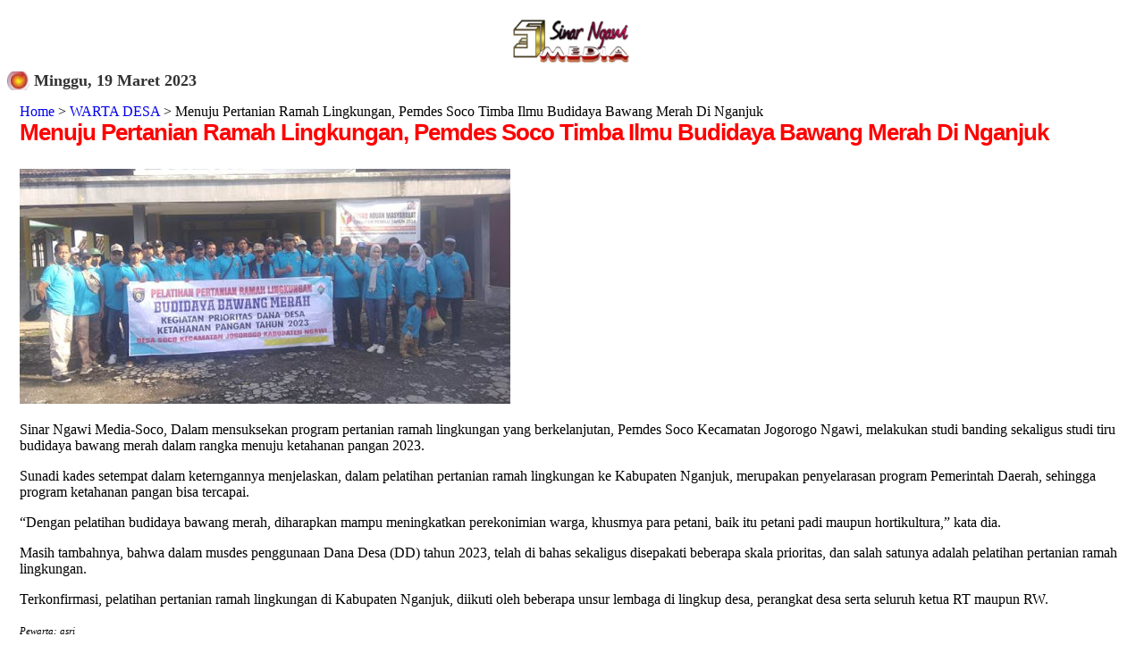

--- FILE ---
content_type: text/html; charset=utf-8
request_url: https://www.google.com/recaptcha/api2/aframe
body_size: 266
content:
<!DOCTYPE HTML><html><head><meta http-equiv="content-type" content="text/html; charset=UTF-8"></head><body><script nonce="QvjEL_n0rzouVoDEhgh_ew">/** Anti-fraud and anti-abuse applications only. See google.com/recaptcha */ try{var clients={'sodar':'https://pagead2.googlesyndication.com/pagead/sodar?'};window.addEventListener("message",function(a){try{if(a.source===window.parent){var b=JSON.parse(a.data);var c=clients[b['id']];if(c){var d=document.createElement('img');d.src=c+b['params']+'&rc='+(localStorage.getItem("rc::a")?sessionStorage.getItem("rc::b"):"");window.document.body.appendChild(d);sessionStorage.setItem("rc::e",parseInt(sessionStorage.getItem("rc::e")||0)+1);localStorage.setItem("rc::h",'1769235559482');}}}catch(b){}});window.parent.postMessage("_grecaptcha_ready", "*");}catch(b){}</script></body></html>

--- FILE ---
content_type: text/javascript; charset=UTF-8
request_url: https://www.sinarngawi.com/feeds/posts/default/-/WARTA%20DESA?alt=json-in-script&callback=listEntries10
body_size: 29347
content:
// API callback
listEntries10({"version":"1.0","encoding":"UTF-8","feed":{"xmlns":"http://www.w3.org/2005/Atom","xmlns$openSearch":"http://a9.com/-/spec/opensearchrss/1.0/","xmlns$blogger":"http://schemas.google.com/blogger/2008","xmlns$georss":"http://www.georss.org/georss","xmlns$gd":"http://schemas.google.com/g/2005","xmlns$thr":"http://purl.org/syndication/thread/1.0","id":{"$t":"tag:blogger.com,1999:blog-7238477557030991190"},"updated":{"$t":"2026-01-24T06:03:37.464+07:00"},"category":[{"term":"WARTA NASIONAL"},{"term":"WARTA DESA"},{"term":"program SKPD"},{"term":"serba - serbi"},{"term":"Ekonomi"},{"term":"pendidikan"},{"term":"kriminalitas"},{"term":"HUKUM"},{"term":"politik"},{"term":"wisata"},{"term":"investigasi"},{"term":"OLAH RAGA"},{"term":"DPRD Ngawi"},{"term":"KEAGAMAAN"},{"term":"pemerintahan"},{"term":"Program OPD"},{"term":"SISI LAIN"},{"term":"peristiwa"},{"term":"Kesehatan"},{"term":"Lintas Daerah"},{"term":"SIARAN PERS"},{"term":"opini"},{"term":"PROFIL"},{"term":"PEMKAB NGAWI"},{"term":"Jagat Hiburan"},{"term":"Olahraga"},{"term":"Pertanian"},{"term":"Budaya"},{"term":"Kuliner"}],"title":{"type":"text","$t":"sinar ngawi"},"subtitle":{"type":"html","$t":""},"link":[{"rel":"http://schemas.google.com/g/2005#feed","type":"application/atom+xml","href":"https:\/\/www.sinarngawi.com\/feeds\/posts\/default"},{"rel":"self","type":"application/atom+xml","href":"https:\/\/www.blogger.com\/feeds\/7238477557030991190\/posts\/default\/-\/WARTA+DESA?alt=json-in-script"},{"rel":"alternate","type":"text/html","href":"https:\/\/www.sinarngawi.com\/search\/label\/WARTA%20DESA"},{"rel":"hub","href":"http://pubsubhubbub.appspot.com/"},{"rel":"next","type":"application/atom+xml","href":"https:\/\/www.blogger.com\/feeds\/7238477557030991190\/posts\/default\/-\/WARTA+DESA\/-\/WARTA+DESA?alt=json-in-script\u0026start-index=26\u0026max-results=25"}],"author":[{"name":{"$t":"sinar ngawi media"},"uri":{"$t":"http:\/\/www.blogger.com\/profile\/04020020481824283323"},"email":{"$t":"noreply@blogger.com"},"gd$image":{"rel":"http://schemas.google.com/g/2005#thumbnail","width":"16","height":"16","src":"https:\/\/img1.blogblog.com\/img\/b16-rounded.gif"}}],"generator":{"version":"7.00","uri":"http://www.blogger.com","$t":"Blogger"},"openSearch$totalResults":{"$t":"585"},"openSearch$startIndex":{"$t":"1"},"openSearch$itemsPerPage":{"$t":"25"},"entry":[{"id":{"$t":"tag:blogger.com,1999:blog-7238477557030991190.post-7713445620366410854"},"published":{"$t":"2026-01-02T22:31:00.005+07:00"},"updated":{"$t":"2026-01-02T22:31:21.717+07:00"},"category":[{"scheme":"http://www.blogger.com/atom/ns#","term":"WARTA DESA"}],"title":{"type":"text","$t":"Danrem 081\/DSJ Tinjau Sawah Tempuran, Optimisme Panen Padi Ngawi Meningkat"},"content":{"type":"html","$t":"\u003Cp\u003E\u003Cimg alt=\"Danrem 081\/DSJ Tinjau Sawah Tempuran, Optimisme Panen Padi Ngawi Meningkat\" src=\"https:\/\/lh3.googleusercontent.com\/pw\/AP1GczPkjxktxRxP0LUFsq1jZIXPBWyfq4mNcjmaf4gxxWm1EY82dLtHvheZEmY_7fUZPPrCDTkOoErsaVQ0nyw-QLBWGgo20Spj8dG0nvw3slEDK-FGE3PgfajwOOYIE6q1SsOdyPhUVQgeQSmYoOZQZwc2GQ\" title=\"Danrem 081 tinjau sawah padi Tempuran\" \/\u003E\u003Cspan style=\"font-size: 100%;\"\u003E\u003C\/span\u003E\u003C\/p\u003E\u003Cp\u003E\u003Cspan style=\"font-size: 100%;\"\u003ESN-Media™ Ngawi – Komandan Korem 081\/DSJ Kolonel Arm Untoro Hariyanto mendatangi kawasan pertanian padi di Desa Tempuran, Kecamatan Paron, Kabupaten Ngawi, guna melihat langsung perkembangan tanaman menjelang masa panen, Jumat (02\/01\/2026).\u003C\/span\u003E\u003C\/p\u003E\u003Cspan class=\"fullpost\"\u003EDalam kegiatan tersebut, Danrem turut didampingi Kepala Dinas Ketahanan Pangan dan Pertanian Kabupaten Ngawi, Supardi, untuk melihat kondisi tanaman padi yang mulai menguning dan menunjukkan kesiapan menuju masa panen.\u0026nbsp;\u003C\/span\u003E\u003Cp\u003E\u003C\/p\u003E\u003Cp\u003E\u003Cspan class=\"fullpost\"\u003E“Hamparan sawah yang terbentang luas tampak terawat dengan baik. Areal pertanian di wilayah tersebut mencapai kurang lebih 698 hektare dan menjadi salah satu sentra produksi padi yang cukup diperhitungkan di Ngawi,” ungkap Danrem Untoro.\u0026nbsp;\u003C\/span\u003E\u003C\/p\u003E\u003Cp\u003E\u003Cspan class=\"fullpost\"\u003EPun mendasarkan hasil pengamatan di lapangan, potensi panen di kawasan tersebut diperkirakan berada pada kisaran 8,5 hingga 9,1 ton per hektare, mencerminkan hasil budidaya yang berjalan optimal.\u0026nbsp;\u003C\/span\u003E\u003C\/p\u003E\u003Cp\u003E\u003Cspan class=\"fullpost\"\u003ECapaian tersebut menjadi sinyal positif bagi keberlanjutan sektor pertanian, sekaligus memperkuat peran Kabupaten Ngawi sebagai salah satu daerah penyangga kebutuhan pangan di tingkat nasional.\u0026nbsp;\u003C\/span\u003E\u003C\/p\u003E\u003Cp\u003E\u003Cspan class=\"fullpost\"\u003EDanrem menyampaikan rasa bangganya atas kerja keras para petani yang terus menjaga kualitas lahan dan tanaman, meski dihadapkan pada berbagai tantangan cuaca maupun dinamika pertanian.\u0026nbsp;\u003C\/span\u003E\u003C\/p\u003E\u003Cp\u003E\u003Cspan class=\"fullpost\"\u003E“Keberhasilan tersebut tidak terlepas dari kolaborasi antara petani, pemerintah daerah, serta dukungan lintas sektor yang selama ini berjalan cukup solid dan berkesinambungan,” jelasnya.\u0026nbsp;\u003C\/span\u003E\u003C\/p\u003E\u003Cp\u003E\u003Cspan class=\"fullpost\"\u003EIa berharap capaian hasil panen di Desa Tempuran dapat menjadi contoh bagi wilayah lain, sekaligus mendorong semangat petani untuk terus meningkatkan produktivitas secara berkelanjutan.\n\nTNI AD, lanjutnya, berkomitmen terus mendukung program ketahanan pangan melalui pendampingan yang terarah, mulai dari proses tanam hingga masa panen tiba.\u0026nbsp;\u003C\/span\u003E\u003C\/p\u003E\u003Cp\u003E\u003Cspan class=\"fullpost\"\u003EPendekatan tersebut diharapkan mampu memperkuat ketahanan pangan daerah sekaligus menjaga stabilitas produksi pertanian di tengah berbagai tantangan yang berkembang.\u0026nbsp;\u003C\/span\u003E\u003C\/p\u003E\u003Cp\u003E\u003Cspan class=\"fullpost\"\u003EKabupaten Ngawi selama ini dikenal sebagai salah satu lumbung padi nasional yang memiliki peran strategis dalam menopang kebutuhan pangan masyarakat luas.\u0026nbsp;\u003C\/span\u003E\u003C\/p\u003E\u003Cp\u003E\u003Cspan class=\"fullpost\"\u003E“Dengan sinergi yang terus terjaga, sektor pertanian di Ngawi diharapkan mampu tumbuh berkelanjutan serta memberikan kontribusi nyata bagi ketahanan pangan nasional ke depan,” pungkasnya. \u003Cspan style=\"color: red;\"\u003E\u0026nbsp;\u003C\/span\u003E\u003C\/span\u003E\u003C\/p\u003E\u003Cp\u003E\u003Cspan class=\"fullpost\"\u003E\u003Cspan style=\"color: red;\"\u003ESimak Berita Menarik Lainnya di:\u003C\/span\u003E \u003Ca href=\"https:\/\/whatsapp.com\/channel\/0029VaAEE0qKmCPStvaynm0X\"\u003EChanel Whatsapp\u003C\/a\u003E \u003Cspan style=\"color: red;\"\u003EJuga di:\u003C\/span\u003E \u003Ca href=\"https:\/\/news.google.com\/publications\/CAAqKQgKIiNDQklTRkFnTWFoQUtEbk5wYm1GeWJtZGhkMmt1WTI5dEtBQVAB?ceid=ID:id\u0026amp;oc=3\"\u003EGoogle News\u003C\/a\u003E\n\n\n\u003Cspan style=\"font-size: 70%;\"\u003E\u003Ci\u003E\u0026nbsp;\u003C\/i\u003E\u003C\/span\u003E\u003C\/span\u003E\u003C\/p\u003E\u003Cp\u003E\u003Cspan class=\"fullpost\"\u003E\u003Cspan style=\"font-size: 70%;\"\u003E\u003Ci\u003EPewarta: Arw\u003Cbr \/\u003E\nEditor    : Asy\u003Cbr \/\u003E\nFoto\/iLst : Dok\u003Cbr \/\u003E\n***       : ----\u003Cbr \/\u003E\nCopyright : SNM\u003C\/i\u003E\u003C\/span\u003E\u003Cbr \/\u003E\n\u003Cbr \/\u003E\n\n\u003C\/span\u003E\u003C\/p\u003E"},"link":[{"rel":"replies","type":"application/atom+xml","href":"https:\/\/www.sinarngawi.com\/feeds\/7713445620366410854\/comments\/default","title":"Posting Komentar"},{"rel":"replies","type":"text/html","href":"https:\/\/www.sinarngawi.com\/2026\/01\/danrem-081dsj-tinjau-sawah-tempuran.html#comment-form","title":"0 Komentar"},{"rel":"edit","type":"application/atom+xml","href":"https:\/\/www.blogger.com\/feeds\/7238477557030991190\/posts\/default\/7713445620366410854"},{"rel":"self","type":"application/atom+xml","href":"https:\/\/www.blogger.com\/feeds\/7238477557030991190\/posts\/default\/7713445620366410854"},{"rel":"alternate","type":"text/html","href":"https:\/\/www.sinarngawi.com\/2026\/01\/danrem-081dsj-tinjau-sawah-tempuran.html","title":"Danrem 081\/DSJ Tinjau Sawah Tempuran, Optimisme Panen Padi Ngawi Meningkat"}],"author":[{"name":{"$t":"ngawi baru"},"uri":{"$t":"http:\/\/www.blogger.com\/profile\/11181687886479237459"},"email":{"$t":"noreply@blogger.com"},"gd$image":{"rel":"http://schemas.google.com/g/2005#thumbnail","width":"16","height":"16","src":"https:\/\/img1.blogblog.com\/img\/b16-rounded.gif"}}],"media$thumbnail":{"xmlns$media":"http://search.yahoo.com/mrss/","url":"https:\/\/lh3.googleusercontent.com\/pw\/AP1GczPkjxktxRxP0LUFsq1jZIXPBWyfq4mNcjmaf4gxxWm1EY82dLtHvheZEmY_7fUZPPrCDTkOoErsaVQ0nyw-QLBWGgo20Spj8dG0nvw3slEDK-FGE3PgfajwOOYIE6q1SsOdyPhUVQgeQSmYoOZQZwc2GQ=s72-c","height":"72","width":"72"},"thr$total":{"$t":"0"}},{"id":{"$t":"tag:blogger.com,1999:blog-7238477557030991190.post-384467727396896693"},"published":{"$t":"2025-12-15T21:38:00.010+07:00"},"updated":{"$t":"2025-12-15T21:38:41.469+07:00"},"category":[{"scheme":"http://www.blogger.com/atom/ns#","term":"WARTA DESA"}],"title":{"type":"text","$t":"BLT Dana Desa 2025 Kedungputri Tuntas, 50 KPM Terima Bantuan Tahap Akhir"},"content":{"type":"html","$t":"\u003Cp\u003E\u003Cimg alt=\"BLT Dana Desa 2025 Kedungputri Tuntas, 50 KPM Terima Bantuan Tahap Akhir\" src=\"https:\/\/lh3.googleusercontent.com\/pw\/AP1GczPDIzgiyos9vtN42DdieE55pGmNp4VsqA0cw8Krk53WERIWbqxOa0IsJGEmof6IJN7tGis9gItl5n8mcrzlXi9K9iXtY0Chgo4cc3WubqzK27WoG0_dtwtZzqGqx_IgLdPsytRm8CVPJgfsprLb-RV39A\" title=\"Penyaluran BLT DD oleh Pemdes Kedungputri\" \/\u003E\u003Cspan style=\"font-size: 100%;\"\u003E\u003C\/span\u003E\u003C\/p\u003E\u003Cp\u003E\u003Cspan style=\"font-size: 100%;\"\u003ESN-Media™ Ngawi – Pemerintah Desa Kedungputri, Kecamatan Paron, menuntaskan penyaluran Bantuan Langsung Tunai Dana Desa tahun anggaran 2025 tahap akhir kepada 50 Keluarga Penerima Manfaat, Selasa, bertempat di aula kantor desa Semen.\u003C\/span\u003E\u003C\/p\u003E\u003Cspan class=\"fullpost\"\u003EPenyerahan bantuan dilakukan secara langsung kepada warga yang telah terdata dan diverifikasi, sebagai bentuk komitmen pemerintah desa dalam memastikan program perlindungan sosial berjalan tepat sasaran dan sesuai ketentuan.\u0026nbsp;\u003C\/span\u003E\u003Cp\u003E\u003C\/p\u003E\u003Cp\u003E\u003Cspan class=\"fullpost\"\u003EPada tahap akhir ini, masing-masing KPM menerima bantuan sebesar Rp 900 ribu yang dibayarkan sekaligus untuk alokasi tiga bulan, sehingga diharapkan mampu meringankan beban kebutuhan harian keluarga penerima.\u0026nbsp;\u003C\/span\u003E\u003C\/p\u003E\u003Cp\u003E\u003Cspan class=\"fullpost\"\u003EKepala Desa Kedungputri, Tri Wahyudiono, menyampaikan bahwa penyaluran BLT DD dilaksanakan secara transparan dan akuntabel, dengan mengacu pada regulasi penggunaan Dana Desa yang telah ditetapkan pemerintah pusat.\u0026nbsp;\u003C\/span\u003E\u003C\/p\u003E\u003Cp\u003E\u003Cspan class=\"fullpost\"\u003E“BLT DD masuk dalam kategori penggunaan yang telah ditentukan atau earmark, sehingga desa wajib mengalokasikan anggaran tersebut bagi warga miskin atau tidak mampu yang terdampak kondisi ekonomi,” terang Kades Tri.\u0026nbsp;\u003C\/span\u003E\u003C\/p\u003E\u003Cp\u003E\u003Cspan class=\"fullpost\"\u003EMenurutnya, program BLT DD bukan sekadar penyaluran bantuan tunai, namun menjadi instrumen penting dalam menjaga daya beli masyarakat desa, khususnya bagi keluarga yang masuk kategori rentan dan berisiko kemiskinan ekstrem.\u0026nbsp;\u003C\/span\u003E\u003C\/p\u003E\u003Cp\u003E\u003Cspan class=\"fullpost\"\u003EDia menambahkan, Pemdes terus berupaya memastikan bahwa data penerima selalu diperbarui melalui musyawarah desa, agar bantuan benar-benar diterima warga yang membutuhkan dan tidak menimbulkan kecemburuan sosial.\u0026nbsp;\u003C\/span\u003E\u003C\/p\u003E\u003Cp\u003E\u003Cspan class=\"fullpost\"\u003EBLT Dana Desa 2025 difokuskan untuk membantu pemenuhan kebutuhan dasar masyarakat, seperti pembelian bahan pangan, sembako, dan kebutuhan pokok lain yang bersifat mendesak dalam kehidupan sehari-hari.\u0026nbsp;\u003C\/span\u003E\u003C\/p\u003E\u003Cp\u003E\u003Cspan class=\"fullpost\"\u003E“Dengan pencairan sekaligus tiga bulan, kami berharap bantuan dapat dimanfaatkan secara bijak oleh KPM untuk menjaga stabilitas konsumsi rumah tangga di tengah fluktuasi harga kebutuhan pokok,” jelasnya kemudian.\u0026nbsp;\u003C\/span\u003E\u003C\/p\u003E\u003Cp\u003E\u003Cspan class=\"fullpost\"\u003EPun  program ini menjadi bagian dari strategi nasional dalam percepatan pengentasan kemiskinan ekstrem, yang pelaksanaannya melibatkan pemerintah desa sebagai ujung tombak pelayanan masyarakat.\u0026nbsp;\u003C\/span\u003E\u003C\/p\u003E\u003Cp\u003E\u003Cspan class=\"fullpost\"\u003ESelama proses penyaluran, perangkat desa turut melakukan pendampingan dan pengawasan guna memastikan bantuan diterima langsung oleh KPM tanpa potongan maupun pungutan dalam bentuk apa pun.\u0026nbsp;\u003C\/span\u003E\u003C\/p\u003E\u003Cp\u003E\u003Cspan class=\"fullpost\"\u003E\u003Cspan style=\"color: red;\"\u003ESimak Berita Menarik Lainnya di:\u003C\/span\u003E \u003Ca href=\"https:\/\/whatsapp.com\/channel\/0029VaAEE0qKmCPStvaynm0X\"\u003EChanel Whatsapp\u003C\/a\u003E \u003Cspan style=\"color: red;\"\u003EJuga di:\u003C\/span\u003E \u003Ca href=\"https:\/\/news.google.com\/publications\/CAAqKQgKIiNDQklTRkFnTWFoQUtEbk5wYm1GeWJtZGhkMmt1WTI5dEtBQVAB?ceid=ID:id\u0026amp;oc=3\"\u003EGoogle News\u003C\/a\u003E\n\n\n\u003Cspan style=\"font-size: 70%;\"\u003E\u003Ci\u003E\u0026nbsp;\u003C\/i\u003E\u003C\/span\u003E\u003C\/span\u003E\u003C\/p\u003E\u003Cp\u003E\u003Cspan class=\"fullpost\"\u003E\u003Cspan style=\"font-size: 70%;\"\u003E\u003Ci\u003EPewarta: asri\u003Cbr \/\u003E\nEditor    : Asy\u003Cbr \/\u003E\nFoto\/iLst : Dok Pemdes\u003Cbr \/\u003E\n***       : ----\u003Cbr \/\u003E\nCopyright : SNM\u003C\/i\u003E\u003C\/span\u003E\u003Cbr \/\u003E\n\u003Cbr \/\u003E\n\n\u003C\/span\u003E\u003C\/p\u003E"},"link":[{"rel":"replies","type":"application/atom+xml","href":"https:\/\/www.sinarngawi.com\/feeds\/384467727396896693\/comments\/default","title":"Posting Komentar"},{"rel":"replies","type":"text/html","href":"https:\/\/www.sinarngawi.com\/2025\/12\/blt-dana-desa-2025-kedungputri-tuntas.html#comment-form","title":"0 Komentar"},{"rel":"edit","type":"application/atom+xml","href":"https:\/\/www.blogger.com\/feeds\/7238477557030991190\/posts\/default\/384467727396896693"},{"rel":"self","type":"application/atom+xml","href":"https:\/\/www.blogger.com\/feeds\/7238477557030991190\/posts\/default\/384467727396896693"},{"rel":"alternate","type":"text/html","href":"https:\/\/www.sinarngawi.com\/2025\/12\/blt-dana-desa-2025-kedungputri-tuntas.html","title":"BLT Dana Desa 2025 Kedungputri Tuntas, 50 KPM Terima Bantuan Tahap Akhir"}],"author":[{"name":{"$t":"asri"},"uri":{"$t":"http:\/\/www.blogger.com\/profile\/04091118460270263656"},"email":{"$t":"noreply@blogger.com"},"gd$image":{"rel":"http://schemas.google.com/g/2005#thumbnail","width":"16","height":"16","src":"https:\/\/img1.blogblog.com\/img\/b16-rounded.gif"}}],"media$thumbnail":{"xmlns$media":"http://search.yahoo.com/mrss/","url":"https:\/\/lh3.googleusercontent.com\/pw\/AP1GczPDIzgiyos9vtN42DdieE55pGmNp4VsqA0cw8Krk53WERIWbqxOa0IsJGEmof6IJN7tGis9gItl5n8mcrzlXi9K9iXtY0Chgo4cc3WubqzK27WoG0_dtwtZzqGqx_IgLdPsytRm8CVPJgfsprLb-RV39A=s72-c","height":"72","width":"72"},"thr$total":{"$t":"0"}},{"id":{"$t":"tag:blogger.com,1999:blog-7238477557030991190.post-7694295646743163272"},"published":{"$t":"2025-11-29T22:06:00.007+07:00"},"updated":{"$t":"2025-11-29T22:06:33.287+07:00"},"category":[{"scheme":"http://www.blogger.com/atom/ns#","term":"WARTA DESA"}],"title":{"type":"text","$t":"Pemanfaatan Aset SD Eks-Regrouping Ngawi Didorong Jadi Fasilitas Publik Desa"},"content":{"type":"html","$t":"\u003Cp\u003E\u003Cimg alt=\"Pemanfaatan Aset SD Eks-Regrouping Ngawi Didorong Jadi Fasilitas Publik Desa\" src=\"https:\/\/lh3.googleusercontent.com\/pw\/AP1GczO5-EF9SvanWvDyULDq7NXERpbhdmm_AqJy0jK_B-P03mdpvbxhzOw38C4T9HykkBHVdXLAtwZcnOi34baKdHMPDw5WC4SBQCrh0mN1C_Oztq2JD2WUjpuR7YDt7h0RteGrbfO8zNmCPajdSdjh1DF4Zw\" title=\"Bangunan SD lama siap dimanfaatkan kembali\" \/\u003E\u003Cspan style=\"font-size: 100%;\"\u003E\u003C\/span\u003E\u003C\/p\u003E\u003Cp\u003E\u003Cspan style=\"font-size: 100%;\"\u003ESN-Media™ Ngawi – Pemkab Ngawi tengah menata kembali pemanfaatan aset bangunan sekolah dasar eks-regrouping yang tersebar di sejumlah desa, menyusul meningkatnya kebutuhan fasilitas publik yang lebih adaptif terhadap dinamika pelayanan masyarakat di tingkat desa.\u003C\/span\u003E\u003C\/p\u003E\u003Cspan class=\"fullpost\"\u003EAkhmad Arwan Arifiyanto, Kepala Bidang Pengelolaan Barang Milik Daerah (BMD) Bakeu Ngawi, menegaskan bahwa bangunan SD tersebut sah tercatat sebagai aset milik Pemkab yang pengelolaannya berada di Dinas Pendidikan, sementara lahan tempat berdirinya bangunan merupakan aset desa.\u0026nbsp;\u003C\/span\u003E\u003Cp\u003E\u003C\/p\u003E\u003Cp\u003E\u003Cspan class=\"fullpost\"\u003EArwan menjelaskan, terdapat total 61 bangunan SD eks-regrouping yang secara regulasi dimungkinkan untuk dihibahkan ke desa setempat, sehingga tiap desa bisa mengoptimalkan kembali bangunan tersebut sesuai kebutuhan layanan publik.\u0026nbsp;\u003C\/span\u003E\u003C\/p\u003E\u003Cp\u003E\u003Cspan class=\"fullpost\"\u003EIa mengungkapkan bahwa sekitar 61 desa diperkirakan bakal mengajukan permohonan hibah, dengan mekanisme pengajuan melalui Bupati dan dikoordinir Dinas Pendidikan dab Kebudayaan, sebelum nantinya diteruskan kepada Bakeu setelah mendapat disposisi resmi.\u0026nbsp;\u003C\/span\u003E\u003C\/p\u003E\u003Cp\u003E\u003Cspan class=\"fullpost\"\u003EHingga kini, tercatat baru lima permohonan hibah yang masuk ke Bupati, dan dari jumlah itu hanya tiga permohonan yang telah masuk ke Bakeu, sedangkan dua lainnya masih dalam proses pemenuhan dokumen serta verifikasi awal.\u0026nbsp;\u003C\/span\u003E\u003C\/p\u003E\u003Cp\u003E\u003Cspan class=\"fullpost\"\u003EMenurut Arwan, tahapan hibah harus ditempuh secara tertib administrasi agar pemindahtanganan aset benar-benar sesuai ketentuan, sekaligus memastikan bahwa bangunan yang beralih ke kewenangan desa tetap dapat dipertanggungjawabkan kebermanfaatannya.\u0026nbsp;\u003C\/span\u003E\u003C\/p\u003E\u003Cp\u003E\u003Cspan class=\"fullpost\"\u003E“Ke depan, bangunan SD eks-regrouping yang telah sah dihibahkan diharapkan mampu menjadi pusat aktivitas masyarakat, seperti kantor bumdes, ruang pelayanan terpadu, atau fasilitas sosial desa lainnya yang memperkuat tata kelola serta dinamika ekonomi lokal,” ungkan Arwan.\u0026nbsp;\u003C\/span\u003E\u003C\/p\u003E\u003Cp\u003E\u003Cspan class=\"fullpost\"\u003EDia menambahkan, pemanfaatan kembali aset tersebut diharapkan dapat mempercepat peningkatan kualitas layanan publik desa, mengingat bangunan yang sebelumnya tidak difungsikan kini bisa menjadi sarana yang lebih produktif dan dekat dengan kebutuhan warga. \u003Cspan style=\"color: red;\"\u003E\u0026nbsp;\u003C\/span\u003E\u003C\/span\u003E\u003C\/p\u003E\u003Cp\u003E\u003Cspan class=\"fullpost\"\u003E\u003Cspan style=\"color: red;\"\u003ESimak Berita Menarik Lainnya di:\u003C\/span\u003E \u003Ca href=\"https:\/\/whatsapp.com\/channel\/0029VaAEE0qKmCPStvaynm0X\"\u003EChanel Whatsapp\u003C\/a\u003E \u003Cspan style=\"color: red;\"\u003EJuga di:\u003C\/span\u003E \u003Ca href=\"https:\/\/news.google.com\/publications\/CAAqKQgKIiNDQklTRkFnTWFoQUtEbk5wYm1GeWJtZGhkMmt1WTI5dEtBQVAB?ceid=ID:id\u0026amp;oc=3\"\u003EGoogle News\u003C\/a\u003E\n\n\n\u003Cspan style=\"font-size: 70%;\"\u003E\u003Ci\u003E\u0026nbsp;\u003C\/i\u003E\u003C\/span\u003E\u003C\/span\u003E\u003C\/p\u003E\u003Cp\u003E\u003Cspan class=\"fullpost\"\u003E\u003Cspan style=\"font-size: 70%;\"\u003E\u003Ci\u003EPewarta: dAm\u003Cbr \/\u003E\nEditor    : Asy\u003Cbr \/\u003E\nFoto\/iLst : Ilustrasi\u003Cbr \/\u003E\n***       : ----\u003Cbr \/\u003E\nCopyright : SNM\u003C\/i\u003E\u003C\/span\u003E\u003Cbr \/\u003E\n\u003Cbr \/\u003E\n\n\u003C\/span\u003E\u003C\/p\u003E"},"link":[{"rel":"replies","type":"application/atom+xml","href":"https:\/\/www.sinarngawi.com\/feeds\/7694295646743163272\/comments\/default","title":"Posting Komentar"},{"rel":"replies","type":"text/html","href":"https:\/\/www.sinarngawi.com\/2025\/11\/pemanfaatan-aset-sd-eks-regrouping.html#comment-form","title":"0 Komentar"},{"rel":"edit","type":"application/atom+xml","href":"https:\/\/www.blogger.com\/feeds\/7238477557030991190\/posts\/default\/7694295646743163272"},{"rel":"self","type":"application/atom+xml","href":"https:\/\/www.blogger.com\/feeds\/7238477557030991190\/posts\/default\/7694295646743163272"},{"rel":"alternate","type":"text/html","href":"https:\/\/www.sinarngawi.com\/2025\/11\/pemanfaatan-aset-sd-eks-regrouping.html","title":"Pemanfaatan Aset SD Eks-Regrouping Ngawi Didorong Jadi Fasilitas Publik Desa"}],"author":[{"name":{"$t":"Unknown"},"email":{"$t":"noreply@blogger.com"},"gd$image":{"rel":"http://schemas.google.com/g/2005#thumbnail","width":"16","height":"16","src":"https:\/\/img1.blogblog.com\/img\/b16-rounded.gif"}}],"media$thumbnail":{"xmlns$media":"http://search.yahoo.com/mrss/","url":"https:\/\/lh3.googleusercontent.com\/pw\/AP1GczO5-EF9SvanWvDyULDq7NXERpbhdmm_AqJy0jK_B-P03mdpvbxhzOw38C4T9HykkBHVdXLAtwZcnOi34baKdHMPDw5WC4SBQCrh0mN1C_Oztq2JD2WUjpuR7YDt7h0RteGrbfO8zNmCPajdSdjh1DF4Zw=s72-c","height":"72","width":"72"},"thr$total":{"$t":"0"}},{"id":{"$t":"tag:blogger.com,1999:blog-7238477557030991190.post-3106231591514138704"},"published":{"$t":"2025-11-26T23:01:00.010+07:00"},"updated":{"$t":"2025-11-26T23:01:57.418+07:00"},"category":[{"scheme":"http://www.blogger.com/atom/ns#","term":"WARTA DESA"}],"title":{"type":"text","$t":"Tiga Jabatan Strategis Desa Widodaren Resmi Terisi, Kades Tegaskan Komitmen Pelayanan"},"content":{"type":"html","$t":"\u003Cp\u003E\u003Cimg alt=\"Tiga Jabatan Strategis Desa Widodaren Resmi Terisi, Kades Tegaskan Komitmen Pelayanan\" src=\"https:\/\/lh3.googleusercontent.com\/pw\/AP1GczOrxu76JQdomS0K74b-EfQ5yxMaAdItTOqpG9eUvJwEtF0tIFMfqL330XzR2ytuhWg68ct1uwAPnST2jAftifnkgyMXUYQPRo2w4xJOsE2V-AWKkwCk3eRP_E6ZTxUW23SmFPePrcFXSA95b9x3dElVbg\" title=\"Pelantikan perangkat Desa Widodaren 2025\" \/\u003E\u003Cspan style=\"font-size: 100%;\"\u003E\u003C\/span\u003E\u003C\/p\u003E\u003Cp\u003E\u003Cspan style=\"font-size: 100%;\"\u003ESN-Media™ Ngawi – Pelantikan dan pengambilan sumpah perangkat Desa Widodaren, Kecamatan Widodaren, pada 18 November 2025 menandai pengisian tiga formasi penting demi memperkuat pelayanan administrasi yang selama ini menjadi sandaran warga setempat.\u003C\/span\u003E\u003C\/p\u003E\u003Cspan class=\"fullpost\"\u003EFormasi yang kini resmi terisi meliputi Kasi Pemerintahan, Kaur Tata Usaha dan Umum, serta Kepala Dusun Widodaren Lor, sehingga struktur kelembagaan desa kembali lengkap untuk menunjang roda pemerintahan harian.\u0026nbsp;\u003C\/span\u003E\u003Cp\u003E\u003C\/p\u003E\u003Cp\u003E\u003Cspan class=\"fullpost\"\u003EKepala Desa Widodaren, Woko Supriyanto, menegaskan bahwa perangkat yang baru dikukuhkan diharapkan segera memahami alur kerja dan ritme pelayanan, sehingga kebutuhan masyarakat dapat ditangani tanpa jeda berkepanjangan.\u0026nbsp;\u003C\/span\u003E\u003C\/p\u003E\u003Cp\u003E\u003Cspan class=\"fullpost\"\u003E“Kami minta mereka langsung gas kerja dan menyesuaikan dengan tata layanan desa, supaya apa yang dibutuhkan warga bisa cepat terlayani,” ungkapnya.\u0026nbsp;\u003C\/span\u003E\u003C\/p\u003E\u003Cp\u003E\u003Cspan class=\"fullpost\"\u003EDia menambahkan, perangkat baru hendaknya menunjukkan komitmen kerja yang selaras dengan karakter Widodaren sebagai desa yang terus membenahi pelayanan dasar, dengan tetap mengikuti aturan kerja yang berlaku secara tertib.\u0026nbsp;\u003C\/span\u003E\u003C\/p\u003E\u003Cp\u003E\u003Cspan class=\"fullpost\"\u003EKades Woko kembali menekankan bahwa amanah ini bukan semata jabatan struktural, melainkan tanggung jawab moral yang mesti dijalankan sepenuh hati, agar masyarakat merasakan perubahan yang nyata dan terukur dalam pelayanan.\u0026nbsp;\u003C\/span\u003E\u003C\/p\u003E\u003Cp\u003E\u003Cspan class=\"fullpost\"\u003E“Yang jelas kami ingin pelayanan makin cetha, tidak mbulet, dan setiap perangkat paham tugasnya,” tandasnya.\u0026nbsp;\u003C\/span\u003E\u003C\/p\u003E\u003Cp\u003E\u003Cspan class=\"fullpost\"\u003EDapat diinformasikan, pelantikan berlangsung di balai desa dengan dipimpin langsung kepala desa, disaksikan jajaran perangkat, tokoh masyarakat, serta unsur Muspika yang turut memberikan dukungan atas penataan kelembagaan tingkat desa tersebut. \u003Cspan style=\"color: red;\"\u003E\u0026nbsp;\u003C\/span\u003E\u003C\/span\u003E\u003C\/p\u003E\u003Cp\u003E\u003Cspan class=\"fullpost\"\u003E\u003Cspan style=\"color: red;\"\u003ESimak Berita Menarik Lainnya di:\u003C\/span\u003E \u003Ca href=\"https:\/\/whatsapp.com\/channel\/0029VaAEE0qKmCPStvaynm0X\"\u003EChanel Whatsapp\u003C\/a\u003E \u003Cspan style=\"color: red;\"\u003EJuga di:\u003C\/span\u003E \u003Ca href=\"https:\/\/news.google.com\/publications\/CAAqKQgKIiNDQklTRkFnTWFoQUtEbk5wYm1GeWJtZGhkMmt1WTI5dEtBQVAB?ceid=ID:id\u0026amp;oc=3\"\u003EGoogle News\u003C\/a\u003E\n\n\n\u003Cspan style=\"font-size: 70%;\"\u003E\u003Ci\u003E\u0026nbsp;\u003C\/i\u003E\u003C\/span\u003E\u003C\/span\u003E\u003C\/p\u003E\u003Cp\u003E\u003Cspan class=\"fullpost\"\u003E\u003Cspan style=\"font-size: 70%;\"\u003E\u003Ci\u003EPewarta: Pan\u003Cbr \/\u003E\nEditor    : Asy\u003Cbr \/\u003E\nFoto\/iLst : Dok\u003Cbr \/\u003E\n***       : ----\u003Cbr \/\u003E\nCopyright : SNM\u003C\/i\u003E\u003C\/span\u003E\u003Cbr \/\u003E\n\u003Cbr \/\u003E\n\n\u003C\/span\u003E\u003C\/p\u003E"},"link":[{"rel":"replies","type":"application/atom+xml","href":"https:\/\/www.sinarngawi.com\/feeds\/3106231591514138704\/comments\/default","title":"Posting Komentar"},{"rel":"replies","type":"text/html","href":"https:\/\/www.sinarngawi.com\/2025\/11\/tiga-jabatan-strategis-desa-widodaren.html#comment-form","title":"0 Komentar"},{"rel":"edit","type":"application/atom+xml","href":"https:\/\/www.blogger.com\/feeds\/7238477557030991190\/posts\/default\/3106231591514138704"},{"rel":"self","type":"application/atom+xml","href":"https:\/\/www.blogger.com\/feeds\/7238477557030991190\/posts\/default\/3106231591514138704"},{"rel":"alternate","type":"text/html","href":"https:\/\/www.sinarngawi.com\/2025\/11\/tiga-jabatan-strategis-desa-widodaren.html","title":"Tiga Jabatan Strategis Desa Widodaren Resmi Terisi, Kades Tegaskan Komitmen Pelayanan"}],"author":[{"name":{"$t":"asri"},"uri":{"$t":"http:\/\/www.blogger.com\/profile\/04091118460270263656"},"email":{"$t":"noreply@blogger.com"},"gd$image":{"rel":"http://schemas.google.com/g/2005#thumbnail","width":"16","height":"16","src":"https:\/\/img1.blogblog.com\/img\/b16-rounded.gif"}}],"media$thumbnail":{"xmlns$media":"http://search.yahoo.com/mrss/","url":"https:\/\/lh3.googleusercontent.com\/pw\/AP1GczOrxu76JQdomS0K74b-EfQ5yxMaAdItTOqpG9eUvJwEtF0tIFMfqL330XzR2ytuhWg68ct1uwAPnST2jAftifnkgyMXUYQPRo2w4xJOsE2V-AWKkwCk3eRP_E6ZTxUW23SmFPePrcFXSA95b9x3dElVbg=s72-c","height":"72","width":"72"},"thr$total":{"$t":"0"}},{"id":{"$t":"tag:blogger.com,1999:blog-7238477557030991190.post-2686098751999110887"},"published":{"$t":"2025-11-20T22:39:00.007+07:00"},"updated":{"$t":"2025-11-20T22:39:34.151+07:00"},"category":[{"scheme":"http://www.blogger.com/atom/ns#","term":"WARTA DESA"}],"title":{"type":"text","$t":"DPMD Ngawi Dorong Pemanfaatan Aset Idle Desa untuk Pengembangan KDMP"},"content":{"type":"html","$t":"\u003Cp\u003E\u003Cimg alt=\"DPMD Ngawi Dorong Pemanfaatan Aset Idle Desa untuk Pengembangan KDMP\" src=\"https:\/\/lh3.googleusercontent.com\/pw\/AP1GczOBfYfw6rZg0Ween2Zv4LzbICR9Y-3-lEkZq3EQW3BrWNr54dQ_gm3rwSHVjA5ETqMYe0mm64t01O-_1vl7SL6h6-gmQHrkNVPy8WvTZmJqPOE1Fmn-a7IaZ7kOIlXQ0_DgqpvFCl7q4i7S6lN2wdN8vA\" title=\"Gedung eks SD siap dimanfaatkan Pemdes\" \/\u003E\u003Cspan style=\"font-size: 100%;\"\u003E\u003C\/span\u003E\u003C\/p\u003E\u003Cp\u003E\u003Cspan style=\"font-size: 100%;\"\u003ESN-Media™ Ngawi – Pemerintah pusat tengah menggulirkan program Koperasi Desa Merah Putih (KDMP) yang meminta setiap desa menyiapkan lahan idle sebagai lokasi pembangunan gedung. Pun sejumlah desa di Ngawi mulai menelusuri aset potensial yang dapat dimanfaatkan, terutama bangunan yang selama ini tidak lagi berfungsi namun masih memiliki nilai guna bagi kepentingan pelayanan masyarakat.\u003C\/span\u003E\u003C\/p\u003E\u003Cspan class=\"fullpost\"\u003EPada kesempatan rapat koordinasi di aula Dinas Pendidikan, jajaran pemangku kebijakan membahas opsi penggunaan bangunan sekolah hasil regrouping yang kini tidak dipakai. Hal ini dinilai sejalan dengan kebutuhan program nasional tersebut, sebab pemanfaatan aset idle desa dapat mempercepat kesiapan sarana ketika koperasi mulai digelar di tiap wilayah.\u0026nbsp;\u003C\/span\u003E\u003Cp\u003E\u003C\/p\u003E\u003Cp\u003E\u003Cspan class=\"fullpost\"\u003EArif Syaifudin, Kabid Pemdes Dinas Pemberdayaan Masyarakat dan Desa (DPMD) Ngawi, menjelaskan bahwa pihaknya turut mengundang Badan Keuangan bagian aset untuk memastikan legalitas lahan, termasuk status tanah eks SD regrouping yang sejak awal merupakan tanah kas desa.\u0026nbsp;\u003C\/span\u003E\u003C\/p\u003E\u003Cp\u003E\u003Cspan class=\"fullpost\"\u003E“Langkah ini penting guna memastikan keputusan pemanfaatan aset tidak bertentangan dengan ketentuan yang berlaku di lingkungan pemerintah daerah,” terangnya.\u0026nbsp;\u003C\/span\u003E\u003C\/p\u003E\u003Cp\u003E\u003Cspan class=\"fullpost\"\u003EDitambahkannya, meski tanahnya milik desa, bangunan sekolah yang berdiri di atasnya masih tercatat sebagai aset Dinas Pendidikan, sehingga pemanfaatannya wajib mengikuti mekanisme yang tertib administrasi serta sesuai ketentuan pengalihan aset daerah.\u0026nbsp;\u003C\/span\u003E\u003C\/p\u003E\u003Cp\u003E\u003Cspan class=\"fullpost\"\u003EHal ini menjadi dasar agar desa memiliki kepastian hukum sebelum melakukan perencanaan lanjutan terhadap bangunan tersebut.\n\nDia menegaskan bahwa desa dapat mengajukan permohonan hibah kepada Bupati untuk mengalihkan bangunan tersebut, dan apabila disetujui maka akan diterbitkan naskah hibah sebagai dasar sah desa mengelola gedung bagi kebutuhan koperasi merah putih.\u0026nbsp;\u003C\/span\u003E\u003C\/p\u003E\u003Cp\u003E\u003Cspan class=\"fullpost\"\u003E“Prinsipnya, desa diberi ruang memanfaatkan aset idle agar memberi nilai guna bagi masyarakat. Asalkan proses hibah ditempuh sesuai aturan,” ujar Arif.\u0026nbsp;\u003C\/span\u003E\u003C\/p\u003E\u003Cp\u003E\u003Cspan class=\"fullpost\"\u003ESetelah naskah hibah terbit, desa diperbolehkan menata kembali bangunan sesuai kebutuhan layanan koperasi, termasuk pembenahan ruang usaha, penunjang administrasi, hingga fasilitas penyimpanan yang mendukung aktivitas ekonomi warga secara lebih terstruktur dan berkelanjutan. \u003Cspan style=\"color: red;\"\u003E\u0026nbsp;\u003C\/span\u003E\u003C\/span\u003E\u003C\/p\u003E\u003Cp\u003E\u003Cspan class=\"fullpost\"\u003E\u003Cspan style=\"color: red;\"\u003ESimak Berita Menarik Lainnya di:\u003C\/span\u003E \u003Ca href=\"https:\/\/whatsapp.com\/channel\/0029VaAEE0qKmCPStvaynm0X\"\u003EChanel Whatsapp\u003C\/a\u003E \u003Cspan style=\"color: red;\"\u003EJuga di:\u003C\/span\u003E \u003Ca href=\"https:\/\/news.google.com\/publications\/CAAqKQgKIiNDQklTRkFnTWFoQUtEbk5wYm1GeWJtZGhkMmt1WTI5dEtBQVAB?ceid=ID:id\u0026amp;oc=3\"\u003EGoogle News\u003C\/a\u003E\n\n\n\u003Cspan style=\"font-size: 70%;\"\u003E\u003Ci\u003E\u0026nbsp;\u003C\/i\u003E\u003C\/span\u003E\u003C\/span\u003E\u003C\/p\u003E\u003Cp\u003E\u003Cspan class=\"fullpost\"\u003E\u003Cspan style=\"font-size: 70%;\"\u003E\u003Ci\u003EPewarta: dAm\u003Cbr \/\u003E\nEditor    : Asy\u003Cbr \/\u003E\nFoto\/iLst : SNm\u003Cbr \/\u003E\n***       : ----\u003Cbr \/\u003E\nCopyright : SNM\u003C\/i\u003E\u003C\/span\u003E\u003Cbr \/\u003E\n\u003Cbr \/\u003E\n\n\u003C\/span\u003E\u003C\/p\u003E"},"link":[{"rel":"replies","type":"application/atom+xml","href":"https:\/\/www.sinarngawi.com\/feeds\/2686098751999110887\/comments\/default","title":"Posting Komentar"},{"rel":"replies","type":"text/html","href":"https:\/\/www.sinarngawi.com\/2025\/11\/dpmd-ngawi-dorong-pemanfaatan-aset-idle.html#comment-form","title":"0 Komentar"},{"rel":"edit","type":"application/atom+xml","href":"https:\/\/www.blogger.com\/feeds\/7238477557030991190\/posts\/default\/2686098751999110887"},{"rel":"self","type":"application/atom+xml","href":"https:\/\/www.blogger.com\/feeds\/7238477557030991190\/posts\/default\/2686098751999110887"},{"rel":"alternate","type":"text/html","href":"https:\/\/www.sinarngawi.com\/2025\/11\/dpmd-ngawi-dorong-pemanfaatan-aset-idle.html","title":"DPMD Ngawi Dorong Pemanfaatan Aset Idle Desa untuk Pengembangan KDMP"}],"author":[{"name":{"$t":"asri"},"uri":{"$t":"http:\/\/www.blogger.com\/profile\/04091118460270263656"},"email":{"$t":"noreply@blogger.com"},"gd$image":{"rel":"http://schemas.google.com/g/2005#thumbnail","width":"16","height":"16","src":"https:\/\/img1.blogblog.com\/img\/b16-rounded.gif"}}],"media$thumbnail":{"xmlns$media":"http://search.yahoo.com/mrss/","url":"https:\/\/lh3.googleusercontent.com\/pw\/AP1GczOBfYfw6rZg0Ween2Zv4LzbICR9Y-3-lEkZq3EQW3BrWNr54dQ_gm3rwSHVjA5ETqMYe0mm64t01O-_1vl7SL6h6-gmQHrkNVPy8WvTZmJqPOE1Fmn-a7IaZ7kOIlXQ0_DgqpvFCl7q4i7S6lN2wdN8vA=s72-c","height":"72","width":"72"},"thr$total":{"$t":"0"}},{"id":{"$t":"tag:blogger.com,1999:blog-7238477557030991190.post-6096827712357161552"},"published":{"$t":"2025-11-18T23:02:00.003+07:00"},"updated":{"$t":"2025-11-18T23:02:15.390+07:00"},"category":[{"scheme":"http://www.blogger.com/atom/ns#","term":"WARTA DESA"}],"title":{"type":"text","$t":"Dikbud Ngawi Petakan Gedung Regrouping, Prioritaskan Pemanfaatan Bangunan Sesuai Kebutuhan Desa"},"content":{"type":"html","$t":"\u003Cp\u003E\u003Cimg alt=\"Dikbud Ngawi Petakan Gedung Regrouping, Prioritaskan Pemanfaatan Bangunan Sesuai Kebutuhan Desa\" src=\"https:\/\/lh3.googleusercontent.com\/pw\/AP1GczNYYy-8KNsgYgG4zNxtTiUE7s6FszkepZt7kEaTxnCU3KwiDrvSeazJ4P2hMPdKa-1obZIDn1GGGmrFHqmGUU7ztA-rvT4w2MZZaZtP5VxOquGnAyxI0OemdLw0wXGhooC4mGrQPlMjDSEZ-KlRIekDgA\" title=\"Rakor Inventarisasi regrouping Ngawi\" \/\u003E\u003Cspan style=\"font-size: 100%;\"\u003E\u003C\/span\u003E\u003C\/p\u003E\u003Cp\u003E\u003Cspan style=\"font-size: 100%;\"\u003ESN-Media™ Ngawi - Upaya menata kembali aset pendidikan terus dilakukan Dinas Pendidikan dan Kebudayaan Kabupaten Ngawi melalui inventarisasi bangunan sekolah hasil regrouping, demi memastikan gedung tidak terpakai dapat dimanfaatkan pemerintah desa sebagai fasilitas pelayanan masyarakat yang tertib dan sesuai ketentuan yang berlaku.\u003C\/span\u003E\u003C\/p\u003E\u003Cspan class=\"fullpost\"\u003EPembahasan inventarisasi tersebut dilaksanakan dalam rapat koordinasi bersama para pemangku kepentingan, bertempat di aula dinas setempat pada Selasa (18\/11\/2025). Rapat turut menghadirkan unsur pemerintah desa, kecamatan, korwil pendidikan, serta organisasi perangkat daerah yang memiliki kewenangan terhadap pengelolaan dan penatausahaan aset daerah.\u0026nbsp;\u003C\/span\u003E\u003Cp\u003E\u003C\/p\u003E\u003Cp\u003E\u003Cspan class=\"fullpost\"\u003EKepala Dinas Pendidikan dan Kebudayaan Ngawi, Kabul Tunggul Winarno, menegaskan bahwa forum ini digelar untuk menyamakan persepsi, terutama bagi desa yang di wilayahnya terdapat bangunan sekolah hasil regrouping dan berpotensi dihibahkan guna mendukung kebutuhan layanan publik.\u0026nbsp;\u003C\/span\u003E\u003C\/p\u003E\u003Cp\u003E\u003Cspan class=\"fullpost\"\u003EMenurut dia, proses hibah tidak boleh dilakukan serampangan sehingga desa harus menyiapkan dokumen pendukung secara lengkap agar pemanfaatan aset berjalan tertib dan bisa dipertanggungjawabkan.\u0026nbsp;\u003C\/span\u003E\u003C\/p\u003E\u003Cp\u003E\u003Cspan class=\"fullpost\"\u003EIa menjelaskan bahwa pendataan lapangan dilakukan bersama Dinas Pemberdayaan Masyarakat dan Desa serta Badan Keuangan bagian aset, sehingga seluruh data dapat dihimpun secara komprehensif dan menjadi dasar pengambilan keputusan terkait arah pemanfaatan bangunan.\u0026nbsp;\u003C\/span\u003E\u003C\/p\u003E\u003Cp\u003E\u003Cspan class=\"fullpost\"\u003E“Setelah permohonan dinilai lengkap serta memenuhi persyaratan, barulah hibah aset dapat diproses. Desa kemudian memiliki kewenangan penuh untuk melakukan perbaikan, penataan, maupun pengalokasian bangunan bagi kebutuhan layanan masyarakat setempat,” terangnya.\u0026nbsp;\u003C\/span\u003E\u003C\/p\u003E\u003Cp\u003E\u003Cspan class=\"fullpost\"\u003ERapat koordinasi ini juga mendorong pemerintah desa agar tidak menunda pengajuan, mengingat bangunan yang dibiarkan kosong berpotensi mengalami kerusakan lebih berat dan dapat menghambat rencana pemanfaatan. Melalui inventarisasi dan penataan aset regrouping, pemerintah berharap tercipta efisiensi pengelolaan sarana pendidikan sekaligus membuka ruang baru bagi desa dalam mengembangkan kegiatan sosial, pemberdayaan, hingga pelayanan publik.\u0026nbsp;\u003C\/span\u003E\u003C\/p\u003E\u003Cp\u003E\u003Cspan class=\"fullpost\"\u003EMendasar data sementara, terdapat 62 bangunan sekolah dasar yang kini kosong akibat regrouping. Sebagian besar kondisinya menurun karena lama tidak ditempati, sehingga membutuhkan evaluasi menyeluruh sebelum ditetapkan sebagai aset yang siap dialihkan. \u003Cspan style=\"color: red;\"\u003E\u0026nbsp;\u003C\/span\u003E\u003C\/span\u003E\u003C\/p\u003E\u003Cp\u003E\u003Cspan class=\"fullpost\"\u003E\u003Cspan style=\"color: red;\"\u003ESimak Berita Menarik Lainnya di:\u003C\/span\u003E \u003Ca href=\"https:\/\/whatsapp.com\/channel\/0029VaAEE0qKmCPStvaynm0X\"\u003EChanel Whatsapp\u003C\/a\u003E \u003Cspan style=\"color: red;\"\u003EJuga di:\u003C\/span\u003E \u003Ca href=\"https:\/\/news.google.com\/publications\/CAAqKQgKIiNDQklTRkFnTWFoQUtEbk5wYm1GeWJtZGhkMmt1WTI5dEtBQVAB?ceid=ID:id\u0026amp;oc=3\"\u003EGoogle News\u003C\/a\u003E\n\n\n\u003Cspan style=\"font-size: 70%;\"\u003E\u003Ci\u003E\u0026nbsp;\u003C\/i\u003E\u003C\/span\u003E\u003C\/span\u003E\u003C\/p\u003E\u003Cp\u003E\u003Cspan class=\"fullpost\"\u003E\u003Cspan style=\"font-size: 70%;\"\u003E\u003Ci\u003EPewarta: dAm\u003Cbr \/\u003E\nEditor    : Asy\u003Cbr \/\u003E\nFoto\/iLst : Dok\u003Cbr \/\u003E\n***       : ----\u003Cbr \/\u003E\nCopyright : SNM\u003C\/i\u003E\u003C\/span\u003E\u003Cbr \/\u003E\n\u003Cbr \/\u003E\n\n\u003C\/span\u003E\u003C\/p\u003E"},"link":[{"rel":"replies","type":"application/atom+xml","href":"https:\/\/www.sinarngawi.com\/feeds\/6096827712357161552\/comments\/default","title":"Posting Komentar"},{"rel":"replies","type":"text/html","href":"https:\/\/www.sinarngawi.com\/2025\/11\/dikbud-ngawi-petakan-gedung-regrouping.html#comment-form","title":"0 Komentar"},{"rel":"edit","type":"application/atom+xml","href":"https:\/\/www.blogger.com\/feeds\/7238477557030991190\/posts\/default\/6096827712357161552"},{"rel":"self","type":"application/atom+xml","href":"https:\/\/www.blogger.com\/feeds\/7238477557030991190\/posts\/default\/6096827712357161552"},{"rel":"alternate","type":"text/html","href":"https:\/\/www.sinarngawi.com\/2025\/11\/dikbud-ngawi-petakan-gedung-regrouping.html","title":"Dikbud Ngawi Petakan Gedung Regrouping, Prioritaskan Pemanfaatan Bangunan Sesuai Kebutuhan Desa"}],"author":[{"name":{"$t":"sinar ngawi media"},"uri":{"$t":"http:\/\/www.blogger.com\/profile\/04020020481824283323"},"email":{"$t":"noreply@blogger.com"},"gd$image":{"rel":"http://schemas.google.com/g/2005#thumbnail","width":"16","height":"16","src":"https:\/\/img1.blogblog.com\/img\/b16-rounded.gif"}}],"media$thumbnail":{"xmlns$media":"http://search.yahoo.com/mrss/","url":"https:\/\/lh3.googleusercontent.com\/pw\/AP1GczNYYy-8KNsgYgG4zNxtTiUE7s6FszkepZt7kEaTxnCU3KwiDrvSeazJ4P2hMPdKa-1obZIDn1GGGmrFHqmGUU7ztA-rvT4w2MZZaZtP5VxOquGnAyxI0OemdLw0wXGhooC4mGrQPlMjDSEZ-KlRIekDgA=s72-c","height":"72","width":"72"},"thr$total":{"$t":"0"}},{"id":{"$t":"tag:blogger.com,1999:blog-7238477557030991190.post-3404110632517804467"},"published":{"$t":"2025-11-12T19:51:00.004+07:00"},"updated":{"$t":"2025-11-12T19:51:25.165+07:00"},"category":[{"scheme":"http://www.blogger.com/atom/ns#","term":"WARTA DESA"}],"title":{"type":"text","$t":"Pemdes Dero Tuntaskan Pavingisasi Jalan Dasem, Lancarkan Mobilitas Petani dan Warga "},"content":{"type":"html","$t":"\u003Cp\u003E\u003Cimg alt=\"Pemdes Dero Tuntaskan Pavingisasi Jalan Dasem, Lancarkan Mobilitas Petani dan Warga\" src=\"https:\/\/lh3.googleusercontent.com\/pw\/AP1GczMklPKRAxYkAjYP7Kqkcs8fcHU4ivKHvZUNY0tl_9WAH3mcqscS0n_jqw7KqdfMd-b6gLAT2SDnob5RxHktKo1vadWUOHup_0ZoCo4oErYdgRwDrJsEXLZgciqENYpbL9IGQk5dyMoygzvswO8Dib6UBg\" title=\"Pavingisasi Jalan Dasem Dusun Kaliwangon\" \/\u003E\u003Cspan style=\"font-size: 100%;\"\u003E\u003C\/span\u003E\u003C\/p\u003E\u003Cp\u003E\u003Cspan style=\"font-size: 100%;\"\u003ESN-Media™ Ngawi – Pemerintah Desa (Pemdes) Dero, Kecamatan Bringin, Kabupaten Ngawi, pada tahun 2025 ini kembali melanjutkan pembangunan infrastruktur jalan desa. Melalui pemanfaatan Dana Desa (DD) sebesar Rp169.885.000, Pemdes Dero melaksanakan kegiatan pavingisasi lanjutan Jalan Dasem di Dusun Kaliwangon RT 01 dengan volume 2x285 meter.\u003C\/span\u003E\u003C\/p\u003E\u003Cspan class=\"fullpost\"\u003EProgram tersebut merupakan tindak lanjut dari hasil musyawarah desa (Musdes) yang menetapkan peningkatan akses jalan sebagai prioritas utama tahun 2025. Dengan perbaikan jalan, diharapkan warga dapat menikmati jalur transportasi yang lebih layak serta menunjang kelancaran aktivitas harian masyarakat desa.\u0026nbsp;\u003C\/span\u003E\u003Cp\u003E\u003C\/p\u003E\u003Cp\u003E\u003Cspan class=\"fullpost\"\u003EKepala Desa Dero, Ariyadi, menjelaskan bahwa pembangunan jalan ini memiliki peran strategis bagi peningkatan kesejahteraan warga. Menurutnya, sebagian besar masyarakat Dero menggantungkan mata pencaharian pada sektor pertanian, sehingga akses jalan yang baik akan sangat membantu kelancaran kegiatan ekonomi desa.\u0026nbsp;\u003C\/span\u003E\u003C\/p\u003E\u003Cp\u003E\u003Cspan class=\"fullpost\"\u003E“Dengan jalan yang sudah dipaving, mobilitas warga menjadi lancar, terutama dalam mengangkut hasil panen ke pasar. Dampaknya, biaya angkut menurun dan waktu tempuh lebih singkat,” ungkap Kades Ariyadi.\u0026nbsp;\u003C\/span\u003E\u003C\/p\u003E\u003Cp\u003E\u003Cspan class=\"fullpost\"\u003EIa menegaskan bahwa seluruh penggunaan Dana Desa dilakukan secara transparan dan partisipatif, mulai dari tahap perencanaan hingga pelaksanaan. Semua keputusan diambil berdasarkan hasil Musdes, di mana masyarakat turut berperan aktif menentukan arah pembangunan sesuai kebutuhan desa.\u0026nbsp;\u003C\/span\u003E\u003C\/p\u003E\u003Cp\u003E\u003Cspan class=\"fullpost\"\u003E“Kami ingin setiap program yang dijalankan benar-benar berakar dari aspirasi warga dan dapat dipertanggungjawabkan secara terbuka,” tambahnya.\u0026nbsp;\u003C\/span\u003E\u003C\/p\u003E\u003Cp\u003E\u003Cspan class=\"fullpost\"\u003EDia juga menilai, pavingisasi tidak hanya berdampak pada peningkatan ekonomi, tetapi turut memperkuat nilai kebersamaan di lingkungan masyarakat. Dengan kondisi jalan yang kini lebih tertata dan bersih, warga menjadi lebih bersemangat menjaga kebersihan serta turut bergotong royong merawat hasil pembangunan bersama.\u0026nbsp;\u003C\/span\u003E\u003C\/p\u003E\u003Cp\u003E\u003Cspan class=\"fullpost\"\u003EMasyarakat Dusun Kaliwangon sendiri menyambut antusias program pavingisasi tersebut. Mereka menilai langkah Pemdes Dero merupakan bukti nyata komitmen pemerintah desa dalam mewujudkan pembangunan yang merata dan berorientasi pada kebutuhan masyarakat.\u0026nbsp;\u003C\/span\u003E\u003C\/p\u003E\u003Cp\u003E\u003Cspan class=\"fullpost\"\u003EMelalui kegiatan pavingisasi Jalan Dasem ini, Pemdes Dero berharap manfaatnya dapat dirasakan langsung oleh seluruh lapisan masyarakat. Pemerintah desa berkomitmen untuk terus melanjutkan pembangunan infrastruktur dasar secara berkelanjutan, guna mendorong pertumbuhan ekonomi dan memperkuat daya saing desa di wilayah Kecamatan Bringin. \u003Cspan style=\"color: red;\"\u003E\u0026nbsp;\u003C\/span\u003E\u003C\/span\u003E\u003C\/p\u003E\u003Cp\u003E\u003Cspan class=\"fullpost\"\u003E\u003Cspan style=\"color: red;\"\u003ESimak Berita Menarik Lainnya di:\u003C\/span\u003E \u003Ca href=\"https:\/\/whatsapp.com\/channel\/0029VaAEE0qKmCPStvaynm0X\"\u003EChanel Whatsapp\u003C\/a\u003E \u003Cspan style=\"color: red;\"\u003EJuga di:\u003C\/span\u003E \u003Ca href=\"https:\/\/news.google.com\/publications\/CAAqKQgKIiNDQklTRkFnTWFoQUtEbk5wYm1GeWJtZGhkMmt1WTI5dEtBQVAB?ceid=ID:id\u0026amp;oc=3\"\u003EGoogle News\u003C\/a\u003E\n\n\n\u003Cspan style=\"font-size: 70%;\"\u003E\u003Ci\u003E\u0026nbsp;\u003C\/i\u003E\u003C\/span\u003E\u003C\/span\u003E\u003C\/p\u003E\u003Cp\u003E\u003Cspan class=\"fullpost\"\u003E\u003Cspan style=\"font-size: 70%;\"\u003E\u003Ci\u003EPewarta: dAm\u003Cbr \/\u003E\nEditor    : Asy\u003Cbr \/\u003E\nFoto\/iLst : Dok\u003Cbr \/\u003E\n***       : ----\u003Cbr \/\u003E\nCopyright : SNM\u003C\/i\u003E\u003C\/span\u003E\u003Cbr \/\u003E\n\u003Cbr \/\u003E\n\n\u003C\/span\u003E\u003C\/p\u003E"},"link":[{"rel":"replies","type":"application/atom+xml","href":"https:\/\/www.sinarngawi.com\/feeds\/3404110632517804467\/comments\/default","title":"Posting Komentar"},{"rel":"replies","type":"text/html","href":"https:\/\/www.sinarngawi.com\/2025\/11\/pemdes-dero-tuntaskan-pavingisasi-jalan.html#comment-form","title":"0 Komentar"},{"rel":"edit","type":"application/atom+xml","href":"https:\/\/www.blogger.com\/feeds\/7238477557030991190\/posts\/default\/3404110632517804467"},{"rel":"self","type":"application/atom+xml","href":"https:\/\/www.blogger.com\/feeds\/7238477557030991190\/posts\/default\/3404110632517804467"},{"rel":"alternate","type":"text/html","href":"https:\/\/www.sinarngawi.com\/2025\/11\/pemdes-dero-tuntaskan-pavingisasi-jalan.html","title":"Pemdes Dero Tuntaskan Pavingisasi Jalan Dasem, Lancarkan Mobilitas Petani dan Warga "}],"author":[{"name":{"$t":"Unknown"},"email":{"$t":"noreply@blogger.com"},"gd$image":{"rel":"http://schemas.google.com/g/2005#thumbnail","width":"16","height":"16","src":"https:\/\/img1.blogblog.com\/img\/b16-rounded.gif"}}],"media$thumbnail":{"xmlns$media":"http://search.yahoo.com/mrss/","url":"https:\/\/lh3.googleusercontent.com\/pw\/AP1GczMklPKRAxYkAjYP7Kqkcs8fcHU4ivKHvZUNY0tl_9WAH3mcqscS0n_jqw7KqdfMd-b6gLAT2SDnob5RxHktKo1vadWUOHup_0ZoCo4oErYdgRwDrJsEXLZgciqENYpbL9IGQk5dyMoygzvswO8Dib6UBg=s72-c","height":"72","width":"72"},"thr$total":{"$t":"0"}},{"id":{"$t":"tag:blogger.com,1999:blog-7238477557030991190.post-1881692977988506167"},"published":{"$t":"2025-11-05T22:53:00.001+07:00"},"updated":{"$t":"2025-11-05T22:53:05.514+07:00"},"category":[{"scheme":"http://www.blogger.com/atom/ns#","term":"WARTA DESA"}],"title":{"type":"text","$t":"Komisi I DPRD Bahas Polemik Seleksi Perangkat Desa Tirak Kecamatan Kwadungan"},"content":{"type":"html","$t":"\u003Cp\u003E\u003Cimg alt=\"Komisi I DPRD Bahas Polemik Seleksi Perangkat Desa Tirak Kecamatan Kwadungan\" src=\"https:\/\/lh3.googleusercontent.com\/pw\/AP1GczNZoawbwKm3g_lupycKLO_M7UjDDm2hoI4BUMJlG7LwPlJIG4ajDtOfDWWLPu7rSh7WYsVoHFU8dfeZ6apbVZwnk20mQhf0IQKJibwFxcPY9tKuj4CA13lznrWffOIA8FRrzWEs5BxrQH89WKuBt0orvg\" title=\"RDP Komisi I bahas seleksi Tirak\" \/\u003E\u003Cspan style=\"font-size: 100%;\"\u003E\u003C\/span\u003E\u003C\/p\u003E\u003Cp\u003E\u003Cspan style=\"font-size: 100%;\"\u003ESN-Media™ Ngawi – Komisi I DPRD Kabupaten Ngawi menggelar Rapat Dengar Pendapat (RDP) bersama Dinas Pemberdayaan Masyarakat dan Desa (DPMD), Bagian Hukum, serta Camat Kwadungan guna menelusuri polemik seleksi perangkat Desa Tirak, Kecamatan Kwadungan, yang menuai sorotan publik usai pelaksanaan rekrutmen pada 26 Oktober 2025 lalu.\u003C\/span\u003E\u003C\/p\u003E\u003Cspan class=\"fullpost\"\u003EKetua Komisi I DPRD Ngawi, Anas Hamidi, memimpin langsung rapat tersebut didampingi Wakil Ketua Heru Kusnindar. Hadir untuk memberikan penjelasan, Kepala DPMD Ngawi Budi Santoso, Plt Kepala Bagian Hukum Suyanto, dan Camat Kwadungan Didik Hartanto. RDP difokuskan pada klarifikasi alur seleksi, dasar hukum, serta sejumlah temuan yang berkembang di masyarakat.\u0026nbsp;\u003C\/span\u003E\u003Cp\u003E\u003C\/p\u003E\u003Cp\u003E\u003Cspan class=\"fullpost\"\u003E\u0026nbsp;“Kami baru selesai melakukan RDP membahas persoalan pengisian formasi perangkat Desa Tirak. Banyak informasi yang masuk, mulai dari proses pendaftaran, tahapan ujian, hingga penetapan peserta terpilih. Semua harus diperjelas agar tidak menimbulkan tafsir yang berbeda,” ujar Anas usai rapat, Selasa (04\/11\/2025).\u0026nbsp;\u003C\/span\u003E\u003C\/p\u003E\u003Cp\u003E\u003Cspan class=\"fullpost\"\u003ESeleksi perangkat desa tersebut membuka tiga formasi, yakni sekretaris desa, kepala urusan kesejahteraan, dan kepala urusan pemerintahan. Dari ketiga formasi, posisi sekretaris desa menjadi sorotan karena dinilai menimbulkan ketegangan di tingkat warga.\u0026nbsp;\u003C\/span\u003E\u003C\/p\u003E\u003Cp\u003E\u003Cspan class=\"fullpost\"\u003EPolemik bermula setelah peserta yang terpilih sebagai sekretaris desa disebut memiliki hubungan keluarga dengan kepala desa setempat, ditambah adanya riwayat hukum tertentu yang masih menjadi pembahasan dan belum terverifikasi secara terbuka.\u0026nbsp;Selain itu, penggunaan dokumen administrasi yang berbeda antara peserta, termasuk SKCK, turut menjadi pemicu kecurigaan masyarakat.\u0026nbsp;\u003C\/span\u003E\u003C\/p\u003E\u003Cp\u003E\u003Cspan class=\"fullpost\"\u003ESeiring dengan berkembangnya isu, sejumlah pihak menyoroti rujukan regulasi yang digunakan, terutama Peraturan Bupati Ngawi Nomor 9 Tahun 2018 dan Nomor 103 Tahun 2022, yang dinilai belum secara jelas mengatur beberapa aspek seleksi, termasuk persyaratan tertentu bagi calon peserta.\u0026nbsp;\u003C\/span\u003E\u003C\/p\u003E\u003Cp\u003E\u003Cspan class=\"fullpost\"\u003E“Setelah mendengar paparan dari semua pihak, kami meminta camat segera mengeluarkan rekomendasi yang tidak memperkeruh suasana, mengingat potensi sengketa tetap terbuka. Harapannya, keputusan nantinya bisa diterima masyarakat dan meredakan ketegangan,” tegas Anas.\u0026nbsp;\u003C\/span\u003E\u003C\/p\u003E\u003Cp\u003E\u003Cspan class=\"fullpost\"\u003EIa juga menilai, celah aturan masih perlu diperkuat agar tidak menimbulkan perdebatan serupa di kemudian hari, terutama terkait syarat kelayakan calon perangkat desa.\u0026nbsp;\u003C\/span\u003E\u003C\/p\u003E\u003Cp\u003E\u003Cspan class=\"fullpost\"\u003E“Masalahnya ada pada ketegasan regulasi, khususnya soal riwayat hukum calon peserta. Kalau di daerah lain sudah diatur jelas, di Ngawi masih bertumpu pada Perbup,” pungkasnya. \u003Cspan style=\"color: red;\"\u003E\u0026nbsp;\u003C\/span\u003E\u003C\/span\u003E\u003C\/p\u003E\u003Cp\u003E\u003Cspan class=\"fullpost\"\u003E\u003Cspan style=\"color: red;\"\u003ESimak Berita Menarik Lainnya di:\u003C\/span\u003E \u003Ca href=\"https:\/\/whatsapp.com\/channel\/0029VaAEE0qKmCPStvaynm0X\"\u003EChanel Whatsapp\u003C\/a\u003E \u003Cspan style=\"color: red;\"\u003EJuga di:\u003C\/span\u003E \u003Ca href=\"https:\/\/news.google.com\/publications\/CAAqKQgKIiNDQklTRkFnTWFoQUtEbk5wYm1GeWJtZGhkMmt1WTI5dEtBQVAB?ceid=ID:id\u0026amp;oc=3\"\u003EGoogle News\u003C\/a\u003E\u0026nbsp;\u003C\/span\u003E\u003C\/p\u003E\u003Cp\u003E\u003Cspan class=\"fullpost\"\u003E\u003Cspan style=\"font-size: 70%;\"\u003E\u003Ci\u003EPewarta: AM Mustofa\u003Cbr \/\u003E\nEditor    : Asy\u003Cbr \/\u003E\nFoto\/iLst : Screen\u003Cbr \/\u003E\n***       : ----\u003Cbr \/\u003E\nCopyright : SNM\u003C\/i\u003E\u003C\/span\u003E\u003Cbr \/\u003E\n\u003Cbr \/\u003E\n\n\u003C\/span\u003E\u003C\/p\u003E"},"link":[{"rel":"replies","type":"application/atom+xml","href":"https:\/\/www.sinarngawi.com\/feeds\/1881692977988506167\/comments\/default","title":"Posting Komentar"},{"rel":"replies","type":"text/html","href":"https:\/\/www.sinarngawi.com\/2025\/11\/komisi-i-dprd-bahas-polemik-seleksi.html#comment-form","title":"0 Komentar"},{"rel":"edit","type":"application/atom+xml","href":"https:\/\/www.blogger.com\/feeds\/7238477557030991190\/posts\/default\/1881692977988506167"},{"rel":"self","type":"application/atom+xml","href":"https:\/\/www.blogger.com\/feeds\/7238477557030991190\/posts\/default\/1881692977988506167"},{"rel":"alternate","type":"text/html","href":"https:\/\/www.sinarngawi.com\/2025\/11\/komisi-i-dprd-bahas-polemik-seleksi.html","title":"Komisi I DPRD Bahas Polemik Seleksi Perangkat Desa Tirak Kecamatan Kwadungan"}],"author":[{"name":{"$t":"Unknown"},"email":{"$t":"noreply@blogger.com"},"gd$image":{"rel":"http://schemas.google.com/g/2005#thumbnail","width":"16","height":"16","src":"https:\/\/img1.blogblog.com\/img\/b16-rounded.gif"}}],"media$thumbnail":{"xmlns$media":"http://search.yahoo.com/mrss/","url":"https:\/\/lh3.googleusercontent.com\/pw\/AP1GczNZoawbwKm3g_lupycKLO_M7UjDDm2hoI4BUMJlG7LwPlJIG4ajDtOfDWWLPu7rSh7WYsVoHFU8dfeZ6apbVZwnk20mQhf0IQKJibwFxcPY9tKuj4CA13lznrWffOIA8FRrzWEs5BxrQH89WKuBt0orvg=s72-c","height":"72","width":"72"},"thr$total":{"$t":"0"}},{"id":{"$t":"tag:blogger.com,1999:blog-7238477557030991190.post-2177382105199699018"},"published":{"$t":"2025-10-31T21:59:00.003+07:00"},"updated":{"$t":"2025-10-31T21:59:17.150+07:00"},"category":[{"scheme":"http://www.blogger.com/atom/ns#","term":"WARTA DESA"}],"title":{"type":"text","$t":"Hingga Penghujung Oktober, DPMD Ngawi Sebut Puluhan Formasi Perangkat Desa Terisi"},"content":{"type":"html","$t":"\u003Cp\u003E\u003Cimg alt=\"Hingga Penghujung Oktober, DPMD Ngawi Sebut Puluhan Formasi Perangkat Desa Terisi\" src=\"https:\/\/lh3.googleusercontent.com\/pw\/AP1GczPMYJsYl385J3pD0RielKDKxLrdoFaHxka1Lgx2VT201p407tnt2JCY2V9aoDs2w0tJ1R3hMmn74DKhHlkg7Td7_ScBZv7f7ozjkO7q-_YozSKxBiXEW5oXE3GHqTrcYnwuEFQZfuMUc4tlzKctmbLCXQ\" title=\"Peserta ujian perangkat desa Ngawi\" \/\u003E\u003Cspan style=\"font-size: 100%;\"\u003E\u003C\/span\u003E\u003C\/p\u003E\u003Cp\u003E\u003Cspan style=\"font-size: 100%;\"\u003ESN-Media™ Ngawi – Dinas Pemberdayaan Masyarakat dan Desa (DPMD) Kabupaten Ngawi memastikan sepanjang tahun 2025 hingga akhir Oktober, setidaknya terdapat sekitar 30 desa yang telah melaksanakan ujian perangkat desa. Dari proses tersebut, tercatat kurang lebih 60 formasi jabatan berhasil terisi melalui mekanisme seleksi terbuka.\u003C\/span\u003E\u003C\/p\u003E\u003Cspan class=\"fullpost\"\u003EKepala Bidang Pemerintahan Desa DPMD Ngawi, Arif Syarifudin, menyampaikan bahwa pelaksanaan rekrutmen berjalan dengan lancar dan tetap berpedoman pada ketentuan peraturan yang berlaku. Menurutnya, mekanisme seleksi dilakukan, ada yang menerapkan Computer Assisted Test (CAT) maupun ujian manual.\u0026nbsp;\u003C\/span\u003E\u003Cp\u003E\u003C\/p\u003E\u003Cp\u003E\u003Cspan class=\"fullpost\"\u003ELebih lanjut, dia menjelaskan, proses seleksi ini masih berpeluang berlanjut hingga penghujung tahun 2025, mengingat sejumlah desa masih menyiapkan tahapan administrasi untuk pengisian formasi perangkat yang kosong. Pun ditegaskannya, pelaksanaan rekrutmen akan terus dikawal agar menjunjung prinsip transparansi dan akuntabilitas publik di tingkat desa.\u0026nbsp;\u003C\/span\u003E\u003C\/p\u003E\u003Cp\u003E\u003Cspan class=\"fullpost\"\u003E“Masih ada kemungkinan beberapa desa akan membuka kembali seleksi perangkat menjelang akhir tahun. Kami berharap semuanya dapat berjalan sesuai aturan yang berlaku,” ujar Arif saat dikonfirmasi, Jumat (31\/10\/2025).\u0026nbsp;\u003C\/span\u003E\u003C\/p\u003E\u003Cp\u003E\u003Cspan class=\"fullpost\"\u003EIa juga menambahkan, bagi perangkat desa yang telah dinyatakan lolos seleksi dan resmi dilantik, diharapkan segera beradaptasi dengan lingkungan kerja barunya. Penyesuaian ini penting agar kinerja pemerintahan desa dapat langsung optimal dalam memberikan pelayanan kepada masyarakat.\u0026nbsp;\u003C\/span\u003E\u003C\/p\u003E\u003Cp\u003E\u003Cspan class=\"fullpost\"\u003ESelain itu, Arif menyoroti bahwa tidak semua perangkat yang terpilih merupakan warga desa setempat. Hal tersebut dimungkinkan karena aturan pendaftaran pengisian perangkat desa memang memperbolehkan peserta dari luar wilayah desa bersangkutan. Meski begitu, DPMD tetap mendorong agar mereka yang baru menjabat mampu berbaur dan memahami karakter masyarakat di tempat tugasnya.\u0026nbsp;\u003C\/span\u003E\u003C\/p\u003E\u003Cp\u003E\u003Cspan class=\"fullpost\"\u003E“Dengan demikian, pelaksanaan rekrutmen perangkat desa di Kabupaten Ngawi diharapkan menjadi momentum untuk memperkuat tata kelola pemerintahan desa yang profesional, terbuka, dan berorientasi pada pelayanan publik yang lebih baik,” pungkasnya. \u003Cspan style=\"color: red;\"\u003E\u0026nbsp;\u003C\/span\u003E\u003C\/span\u003E\u003C\/p\u003E\u003Cp\u003E\u003Cspan class=\"fullpost\"\u003E\u003Cspan style=\"color: red;\"\u003ESimak Berita Menarik Lainnya di:\u003C\/span\u003E \u003Ca href=\"https:\/\/whatsapp.com\/channel\/0029VaAEE0qKmCPStvaynm0X\"\u003EChanel Whatsapp\u003C\/a\u003E \u003Cspan style=\"color: red;\"\u003EJuga di:\u003C\/span\u003E \u003Ca href=\"https:\/\/news.google.com\/publications\/CAAqKQgKIiNDQklTRkFnTWFoQUtEbk5wYm1GeWJtZGhkMmt1WTI5dEtBQVAB?ceid=ID:id\u0026amp;oc=3\"\u003EGoogle News\u003C\/a\u003E\n\n\n\u003Cspan style=\"font-size: 70%;\"\u003E\u003Ci\u003E\u0026nbsp;\u003C\/i\u003E\u003C\/span\u003E\u003C\/span\u003E\u003C\/p\u003E\u003Cp\u003E\u003Cspan class=\"fullpost\"\u003E\u003Cspan style=\"font-size: 70%;\"\u003E\u003Ci\u003EPewarta: Asri\u003Cbr \/\u003E\nEditor    : Asy\u003Cbr \/\u003E\nFoto\/iLst : Ilustrasi SNm\u003Cbr \/\u003E\n***       : ----\u003Cbr \/\u003E\nCopyright : SNM\u003C\/i\u003E\u003C\/span\u003E\u003Cbr \/\u003E\n\u003Cbr \/\u003E\n\n\u003C\/span\u003E\u003C\/p\u003E"},"link":[{"rel":"replies","type":"application/atom+xml","href":"https:\/\/www.sinarngawi.com\/feeds\/2177382105199699018\/comments\/default","title":"Posting Komentar"},{"rel":"replies","type":"text/html","href":"https:\/\/www.sinarngawi.com\/2025\/10\/hingga-penghujung-oktober-dpmd-ngawi.html#comment-form","title":"0 Komentar"},{"rel":"edit","type":"application/atom+xml","href":"https:\/\/www.blogger.com\/feeds\/7238477557030991190\/posts\/default\/2177382105199699018"},{"rel":"self","type":"application/atom+xml","href":"https:\/\/www.blogger.com\/feeds\/7238477557030991190\/posts\/default\/2177382105199699018"},{"rel":"alternate","type":"text/html","href":"https:\/\/www.sinarngawi.com\/2025\/10\/hingga-penghujung-oktober-dpmd-ngawi.html","title":"Hingga Penghujung Oktober, DPMD Ngawi Sebut Puluhan Formasi Perangkat Desa Terisi"}],"author":[{"name":{"$t":"asri"},"uri":{"$t":"http:\/\/www.blogger.com\/profile\/04091118460270263656"},"email":{"$t":"noreply@blogger.com"},"gd$image":{"rel":"http://schemas.google.com/g/2005#thumbnail","width":"16","height":"16","src":"https:\/\/img1.blogblog.com\/img\/b16-rounded.gif"}}],"media$thumbnail":{"xmlns$media":"http://search.yahoo.com/mrss/","url":"https:\/\/lh3.googleusercontent.com\/pw\/AP1GczPMYJsYl385J3pD0RielKDKxLrdoFaHxka1Lgx2VT201p407tnt2JCY2V9aoDs2w0tJ1R3hMmn74DKhHlkg7Td7_ScBZv7f7ozjkO7q-_YozSKxBiXEW5oXE3GHqTrcYnwuEFQZfuMUc4tlzKctmbLCXQ=s72-c","height":"72","width":"72"},"thr$total":{"$t":"0"}},{"id":{"$t":"tag:blogger.com,1999:blog-7238477557030991190.post-739376935915294359"},"published":{"$t":"2025-10-26T21:16:00.002+07:00"},"updated":{"$t":"2025-10-26T21:16:26.852+07:00"},"category":[{"scheme":"http://www.blogger.com/atom/ns#","term":"WARTA DESA"}],"title":{"type":"text","$t":"Bimtek Kades Ngawi 2025, Usung Kolaborasi dan Transparansi dalam Pemerintahan Desa"},"content":{"type":"html","$t":"\u003Cp\u003E\u003Cimg alt=\"Bimtek Kades Ngawi 2025, Usung Kolaborasi dan Transparansi dalam Pemerintahan Desa\" src=\"https:\/\/lh3.googleusercontent.com\/pw\/AP1GczOmwbPdU0-HANYviK1bC0tOMosmjDs9iZW07dzzKIY8OdpcQaWq-a0M-6hzgnwUwdl_MrMXB5m72pxwr93-17oi89fKKWy15eG20M-OYvlsrhRR0kPFPHcMuMjfYrZWvG3fgasOxr9MgAlTwAKYL0gE-g\" title=\"Peserta Bimtek Kepala Desa Ngawi\" \/\u003E\u003Cspan style=\"font-size: 100%;\"\u003E\u003C\/span\u003E\u003C\/p\u003E\u003Cp\u003E\u003Cspan style=\"font-size: 100%;\"\u003ESN-Media™ Ngawi – Bimbingan teknis (bimtek) bagi kepala desa se-Kabupaten Ngawi dibuka langsung oleh Bupati Ngawi, Ony Anwar Harsono, di The Sunan Hotel. Kegiatan yang digelar hingga 26 Oktober 2025 itu mengusung tema Sinergi, Solusi, dan Transparansi Menuju Desa Berkeadilan, sebagai upaya memperkuat kapasitas kepala desa dalam mewujudkan tata kelola pemerintahan yang transparan dan profesional.\u003C\/span\u003E\u003C\/p\u003E\u003Cspan class=\"fullpost\"\u003EKegiatan bimtek diselenggarakan melalui kerja sama antara Persatuan Wartawan Indonesia (PWI) Kabupaten Ngawi, Lembaga Bantuan Hukum (LBH) Vox Populi, dan LSM Galang. Kolaborasi ini menjadi upaya memperkuat kemampuan kepala desa dalam menghadapi dinamika penyelenggaraan pemerintahan di tengah tuntutan keterbukaan serta digitalisasi administrasi publik yang terus berkembang.\u0026nbsp;\u003C\/span\u003E\u003Cp\u003E\u003C\/p\u003E\u003Cp\u003E\u003Cspan class=\"fullpost\"\u003EPara Kades mendapatkan pembekalan mengenai hukum dan administrasi pemerintahan desa sebagai bekal dalam menjalankan tanggung jawabnya di lapangan. Hal ini dirasa penting karena berbagai tantangan masih dihadapi dalam menjaga transparansi, akuntabilitas, dan pelayanan publik yang efektif bagi masyarakat desa.\u0026nbsp;\u003C\/span\u003E\u003C\/p\u003E\u003Cp\u003E\u003Cspan class=\"fullpost\"\u003EBimtek juga menghadirkan pembahasan khusus mengenai restorative justice, penerapan aplikasi Jaga Desa, serta peran para legal dalam membantu penyelesaian permasalahan di tingkat lokal. Melalui pendekatan ini, diharapkan kepala desa mampu menerapkan prinsip keadilan restoratif dan memanfaatkan teknologi dalam mendukung pelayanan pemerintahan.\u0026nbsp;\u003C\/span\u003E\u003C\/p\u003E\u003Cp\u003E\u003Cspan class=\"fullpost\"\u003ESelain aspek hukum, kegiatan ini juga menekankan penguatan administrasi pemerintahan desa. Tema tersebut diangkat karena masih terdapat sejumlah kendala dalam pengelolaan Badan Usaha Milik Desa (BUMDes), Koperasi Desa Merah Putih (KDMP), serta sistem perizinan bangunan gedung yang belum berjalan optimal di beberapa wilayah.\u0026nbsp;\u003C\/span\u003E\u003C\/p\u003E\u003Cp\u003E\u003Cspan class=\"fullpost\"\u003ESesi tentang tata kelola administrasi desa diisi oleh narasumber dari Kementerian Dalam Negeri dan Dinas Pekerjaan Umum dan Penataan Ruang (PUPR) Kabupaten Ngawi. Kedua instansi ini berperan memberikan pembinaan dan arahan agar penyelenggaraan administrasi pemerintahan desa berjalan efektif, tertib, dan sesuai ketentuan.\u0026nbsp;\u003C\/span\u003E\u003C\/p\u003E\u003Cp\u003E\u003Cspan class=\"fullpost\"\u003EKetua PWI Kabupaten Ngawi, Zainal Abidin, menyampaikan bahwa peningkatan kapasitas aparatur desa tidak hanya menjadi tanggung jawab pemerintah semata.\u0026nbsp;\u003C\/span\u003E\u003C\/p\u003E\u003Cp\u003E\u003Cspan class=\"fullpost\"\u003E“Peningkatan kapasitas aparatur desa memerlukan sinergi dari berbagai elemen masyarakat sipil, termasuk organisasi wartawan dan lembaga hukum. Kolaborasi ini penting agar tata kelola pemerintahan desa berjalan lebih terbuka, partisipatif, dan akuntabel,” ujar Zainal.\u0026nbsp;\u003C\/span\u003E\u003C\/p\u003E\u003Cp\u003E\u003Cspan class=\"fullpost\"\u003EIa menambahkan, melalui bimtek ini diharapkan para kepala desa dapat memperluas wawasan serta memperkuat kerja sama lintas sektor untuk membangun desa yang berkeadilan.\u0026nbsp;\u003C\/span\u003E\u003C\/p\u003E\u003Cp\u003E\u003Cspan class=\"fullpost\"\u003E“Kami berharap para kepala desa di Ngawi mampu menghadirkan inovasi dan pelayanan publik yang lebih baik bagi warganya, sesuai semangat transparansi dan profesionalisme,” pungkasnya. \u003Cspan style=\"color: red;\"\u003E\u0026nbsp;\u003C\/span\u003E\u003C\/span\u003E\u003C\/p\u003E\u003Cp\u003E\u003Cspan class=\"fullpost\"\u003E\u003Cspan style=\"color: red;\"\u003ESimak Berita Menarik Lainnya di:\u003C\/span\u003E \u003Ca href=\"https:\/\/whatsapp.com\/channel\/0029VaAEE0qKmCPStvaynm0X\"\u003EChanel Whatsapp\u003C\/a\u003E \u003Cspan style=\"color: red;\"\u003EJuga di:\u003C\/span\u003E \u003Ca href=\"https:\/\/news.google.com\/publications\/CAAqKQgKIiNDQklTRkFnTWFoQUtEbk5wYm1GeWJtZGhkMmt1WTI5dEtBQVAB?ceid=ID:id\u0026amp;oc=3\"\u003EGoogle News\u003C\/a\u003E\n\n\n\u003Cspan style=\"font-size: 70%;\"\u003E\u003Ci\u003E\u0026nbsp;\u003C\/i\u003E\u003C\/span\u003E\u003C\/span\u003E\u003C\/p\u003E\u003Cp\u003E\u003Cspan class=\"fullpost\"\u003E\u003Cspan style=\"font-size: 70%;\"\u003E\u003Ci\u003EPewarta: Tim\u003Cbr \/\u003E\nEditor    : Asy\u003Cbr \/\u003E\nFoto\/iLst : Dok PWI Ngawi\u003Cbr \/\u003E\n***       : ----\u003Cbr \/\u003E\nCopyright : SNM\u003C\/i\u003E\u003C\/span\u003E\u003Cbr \/\u003E\n\u003Cbr \/\u003E\n\n\u003C\/span\u003E\u003C\/p\u003E"},"link":[{"rel":"replies","type":"application/atom+xml","href":"https:\/\/www.sinarngawi.com\/feeds\/739376935915294359\/comments\/default","title":"Posting Komentar"},{"rel":"replies","type":"text/html","href":"https:\/\/www.sinarngawi.com\/2025\/10\/bimtek-kades-ngawi-2025-usung.html#comment-form","title":"0 Komentar"},{"rel":"edit","type":"application/atom+xml","href":"https:\/\/www.blogger.com\/feeds\/7238477557030991190\/posts\/default\/739376935915294359"},{"rel":"self","type":"application/atom+xml","href":"https:\/\/www.blogger.com\/feeds\/7238477557030991190\/posts\/default\/739376935915294359"},{"rel":"alternate","type":"text/html","href":"https:\/\/www.sinarngawi.com\/2025\/10\/bimtek-kades-ngawi-2025-usung.html","title":"Bimtek Kades Ngawi 2025, Usung Kolaborasi dan Transparansi dalam Pemerintahan Desa"}],"author":[{"name":{"$t":"ngawi baru"},"uri":{"$t":"http:\/\/www.blogger.com\/profile\/11181687886479237459"},"email":{"$t":"noreply@blogger.com"},"gd$image":{"rel":"http://schemas.google.com/g/2005#thumbnail","width":"16","height":"16","src":"https:\/\/img1.blogblog.com\/img\/b16-rounded.gif"}}],"media$thumbnail":{"xmlns$media":"http://search.yahoo.com/mrss/","url":"https:\/\/lh3.googleusercontent.com\/pw\/AP1GczOmwbPdU0-HANYviK1bC0tOMosmjDs9iZW07dzzKIY8OdpcQaWq-a0M-6hzgnwUwdl_MrMXB5m72pxwr93-17oi89fKKWy15eG20M-OYvlsrhRR0kPFPHcMuMjfYrZWvG3fgasOxr9MgAlTwAKYL0gE-g=s72-c","height":"72","width":"72"},"thr$total":{"$t":"0"}},{"id":{"$t":"tag:blogger.com,1999:blog-7238477557030991190.post-7763279856189912668"},"published":{"$t":"2025-10-02T20:48:00.002+07:00"},"updated":{"$t":"2025-10-02T20:48:25.638+07:00"},"category":[{"scheme":"http://www.blogger.com/atom/ns#","term":"WARTA DESA"}],"title":{"type":"text","$t":"Bantuan Langsung Tunai Dana Desa Selopuro Disalurkan ke 15 Penerima Manfaat"},"content":{"type":"html","$t":"\u003Cp\u003E\u003Cimg alt=\"Bantuan Langsung Tunai Dana Desa Selopuro Disalurkan ke 15 Penerima Manfaat\" src=\"https:\/\/lh3.googleusercontent.com\/pw\/AP1GczPw_UpByc2YeMt8iF7VMsorrLK68l3AdB8ByvL5PoE2EdHLP1_5HVNRjwTquBquqYs0rZYwFxH2SKST7lIzDYC66ESJChvYV12fphOJpCOvm_ZtXhR_H0vwgvIHRgaqynsxyVCt6nrXFhoNXNjMb9JIEw\" title=\"Penyaluran BLT DD Desa Selopuro\" \/\u003E\u003Cspan style=\"font-size: 100%;\"\u003E\u003C\/span\u003E\u003C\/p\u003E\u003Cp\u003E\u003Cspan style=\"font-size: 100%;\"\u003ESN-Media™ Ngawi - Desa Selopuro, Kecamatan Pitu, Kabupaten Ngawi menyalurkan Bantuan Langsung Tunai Dana Desa (BLT DD) Tahap III kepada 15 Keluarga Penerima Manfaat (KPM). Besarannya Rp 300.000 per bulan selama tiga bulan, sehingga total yang diterima Rp 900.000. Penyaluran dilakukan di balai desa oleh petugas Bank Jatim Cabang Ngawi.\u003C\/span\u003E\u003C\/p\u003E\u003Cspan class=\"fullpost\"\u003EKepala Desa Selopuro, Sunarno, mengatakan bantuan ini merupakan bagian dari komitmen pemerintah desa untuk mendukung kebutuhan masyarakat yang tergolong rentan.\u0026nbsp;\u003C\/span\u003E\u003Cp\u003E\u003C\/p\u003E\u003Cp\u003E\u003Cspan class=\"fullpost\"\u003E“Kami berharap bantuan ini benar-benar dimanfaatkan untuk kebutuhan pokok sehari-hari,” ungkapnya.\u0026nbsp;\u003C\/span\u003E\u003C\/p\u003E\u003Cp\u003E\u003Cspan class=\"fullpost\"\u003EKades Sunarno menambahkan, penentuan penerima dilakukan melalui musyawarah desa dengan memperhatikan data keluarga kurang mampu. Menurutnya, bantuan BLT DD menjadi salah satu instrumen penting dalam mengurangi tekanan ekonomi warga, terlebih di saat harga kebutuhan pokok terus berfluktuasi.\u0026nbsp;\u003C\/span\u003E\u003C\/p\u003E\u003Cp\u003E\u003Cspan class=\"fullpost\"\u003EBerdasarkan aturan dari Kementerian Desa, Pembangunan Daerah Tertinggal, dan Transmigrasi, penggunaan Dana Desa tahun 2025 memang diarahkan untuk mendukung pengentasan kemiskinan ekstrem.\u0026nbsp;Dari total Dana Desa, alokasi BLT DD dibatasi maksimal 15 persen sehingga tetap seimbang dengan program prioritas pembangunan lainnya.\u0026nbsp;\u003C\/span\u003E\u003C\/p\u003E\u003Cp\u003E\u003Cspan class=\"fullpost\"\u003EDi sisi lain, pihak Pemdes juga berharap program BLT DD memberi dampak positif bagi kesejahteraan penerima, utamanya untuk memenuhi kebutuhan pokok.\u0026nbsp;\u003C\/span\u003E\u003C\/p\u003E\u003Cp\u003E\u003Cspan class=\"fullpost\"\u003EPenyaluran BLT DD ini diharapkan menjadi contoh nyata bagaimana dana desa bisa digunakan tepat sasaran. Pemerintah desa menekankan pentingnya akuntabilitas, transparansi, dan gotong royong agar manfaat program benar-benar dirasakan oleh warga yang membutuhkan.\u0026nbsp;\u003C\/span\u003E\u003C\/p\u003E\u003Cp\u003E\u003Cspan class=\"fullpost\"\u003E\u003Cspan style=\"color: red;\"\u003ESimak Berita Menarik Lainnya di:\u003C\/span\u003E \u003Ca href=\"https:\/\/whatsapp.com\/channel\/0029VaAEE0qKmCPStvaynm0X\"\u003EChanel Whatsapp\u003C\/a\u003E \u003Cspan style=\"color: red;\"\u003EJuga di:\u003C\/span\u003E \u003Ca href=\"https:\/\/news.google.com\/publications\/CAAqKQgKIiNDQklTRkFnTWFoQUtEbk5wYm1GeWJtZGhkMmt1WTI5dEtBQVAB?ceid=ID:id\u0026amp;oc=3\"\u003EGoogle News\u003C\/a\u003E\u0026nbsp;\u003C\/span\u003E\u003C\/p\u003E\u003Cp\u003E\u003Cspan class=\"fullpost\"\u003E\u0026nbsp;\u003Cspan style=\"font-size: 70%;\"\u003E\u003Ci\u003EPewarta: Asri\u003Cbr \/\u003E\nEditor    : Asy\u003Cbr \/\u003E\nFoto\/iLst : Dok\u003Cbr \/\u003E\n***       : ----\u003Cbr \/\u003E\nCopyright : SNM\u003C\/i\u003E\u003C\/span\u003E\u003Cbr \/\u003E\n\u003Cbr \/\u003E\n\n\u003C\/span\u003E\u003C\/p\u003E"},"link":[{"rel":"replies","type":"application/atom+xml","href":"https:\/\/www.sinarngawi.com\/feeds\/7763279856189912668\/comments\/default","title":"Posting Komentar"},{"rel":"replies","type":"text/html","href":"https:\/\/www.sinarngawi.com\/2025\/10\/bantuan-langsung-tunai-dana-desa.html#comment-form","title":"0 Komentar"},{"rel":"edit","type":"application/atom+xml","href":"https:\/\/www.blogger.com\/feeds\/7238477557030991190\/posts\/default\/7763279856189912668"},{"rel":"self","type":"application/atom+xml","href":"https:\/\/www.blogger.com\/feeds\/7238477557030991190\/posts\/default\/7763279856189912668"},{"rel":"alternate","type":"text/html","href":"https:\/\/www.sinarngawi.com\/2025\/10\/bantuan-langsung-tunai-dana-desa.html","title":"Bantuan Langsung Tunai Dana Desa Selopuro Disalurkan ke 15 Penerima Manfaat"}],"author":[{"name":{"$t":"asri"},"uri":{"$t":"http:\/\/www.blogger.com\/profile\/04091118460270263656"},"email":{"$t":"noreply@blogger.com"},"gd$image":{"rel":"http://schemas.google.com/g/2005#thumbnail","width":"16","height":"16","src":"https:\/\/img1.blogblog.com\/img\/b16-rounded.gif"}}],"media$thumbnail":{"xmlns$media":"http://search.yahoo.com/mrss/","url":"https:\/\/lh3.googleusercontent.com\/pw\/AP1GczPw_UpByc2YeMt8iF7VMsorrLK68l3AdB8ByvL5PoE2EdHLP1_5HVNRjwTquBquqYs0rZYwFxH2SKST7lIzDYC66ESJChvYV12fphOJpCOvm_ZtXhR_H0vwgvIHRgaqynsxyVCt6nrXFhoNXNjMb9JIEw=s72-c","height":"72","width":"72"},"thr$total":{"$t":"0"}},{"id":{"$t":"tag:blogger.com,1999:blog-7238477557030991190.post-8053087571859712380"},"published":{"$t":"2025-09-21T20:32:00.000+07:00"},"updated":{"$t":"2025-09-21T20:32:02.570+07:00"},"category":[{"scheme":"http://www.blogger.com/atom/ns#","term":"WARTA DESA"}],"title":{"type":"text","$t":"Produksi Padi Ngawi Per Agustus 2025 Meningkat, Surplus Capai 5.855 Ton GKG"},"content":{"type":"html","$t":"\u003Cp\u003E\u003Cimg alt=\"Produksi Padi Ngawi Per Agustus 2025 Meningkat, Surplus Capai 5.855 Ton GKG\" src=\"https:\/\/lh3.googleusercontent.com\/pw\/AP1GczP4aNn3LexnmioAHcp3g6v3Cu2zBVXlfMoQwWAGbVPnlueiq4Ac7QPP6DasjX7dygAjdcr5HtBHaIXKlvMqHparDDbbaHNIgpOOgHP6-L912D6k5vgWh9YWGHzklLJ-tWyziuU9jgcSxaM_FyJ3WdRfXg\" title=\"Petani Ngawi saat tanam Padi\" \/\u003E\u003Cspan style=\"font-size: 100%;\"\u003E\u003C\/span\u003E\u003C\/p\u003E\u003Cp\u003E\u003Cspan style=\"font-size: 100%;\"\u003ESN-Media™ Ngawi - Kabupaten Ngawi kembali menunjukkan geliat positif pada sektor pertanian. Sepanjang Mei hingga Agustus tahun 2025, hasil produksi padi di wilayah ini tercatat meningkat cukup signifikan dibanding periode yang sama pada tahun sebelumnya. \u003C\/span\u003E\u003C\/p\u003E\u003Cspan class=\"fullpost\"\u003EData dari Dinas Ketahanan Pangan dan Pertanian (DKPP) Kabupaten Ngawi mencatat, produksi padi tahun ini mencapai 276.081 ton Gabah Kering Giling (GKG). Angka tersebut naik sekitar 5.855 ton dari capaian tahun 2024 yang sebesar 270.226 ton GKG.\u0026nbsp;\u003C\/span\u003E\u003Cp\u003E\u003C\/p\u003E\u003Cp\u003E\u003Cspan class=\"fullpost\"\u003EKepala Bidang Tanaman Pangan DKPP Ngawi, M. Hasan Zunairi, menuturkan luas panen juga mengalami peningkatan. \"Tahun ini luas panen mencapai 45.643 hektar, naik dibanding tahun lalu yang berada di angka 43.250 hektar,\" jelasnya kepada media.\u0026nbsp;\u003C\/span\u003E\u003C\/p\u003E\u003Cp\u003E\u003Cspan class=\"fullpost\"\u003EDengan demikian, surplus luas panen mencapai 2.393 hektar. Dari sisi produktivitas, hasil panen rata-rata juga membaik. Tahun 2024 produktivitas mencapai 6,38 ton per hektar, sementara tahun ini meningkat menjadi 6,48 ton per hektar.\u0026nbsp;\u003C\/span\u003E\u003C\/p\u003E\u003Cp\u003E\u003Cspan class=\"fullpost\"\u003EDia menerangkan, peningkatan itu tidak lepas dari berbagai faktor pendukung. \"Percepatan tanam yang menjadi program pemerintah pusat mendorong petani lebih teratur dalam mengelola jadwal tanam, sehingga hasil panen lebih maksimal,\" ujarnya.\u0026nbsp;\u003C\/span\u003E\u003C\/p\u003E\u003Cp\u003E\u003Cspan class=\"fullpost\"\u003ESelain itu, lanjutnya, keberadaan kebijakan harga pembelian pemerintah (HPP) untuk gabah turut memberikan dorongan semangat bagi petani dalam meningkatkan produksi. \"Dengan adanya kepastian harga, petani merasa lebih terlindungi,\" tambahnya.\u0026nbsp;\u003C\/span\u003E\u003C\/p\u003E\u003Cp\u003E\u003Cspan class=\"fullpost\"\u003EIa juga menyoroti kontribusi program Pertanian Ramah Lingkungan Berkelanjutan (PRLB). \"Program ini membuat ekosistem tanah semakin sehat dan berkelanjutan, sehingga pertumbuhan padi di Ngawi tetap terjaga dengan baik,\" ungkapnya.\u0026nbsp;\u003C\/span\u003E\u003C\/p\u003E\u003Cp\u003E\u003Cspan class=\"fullpost\"\u003E\u0026nbsp;Secara keseluruhan, peningkatan hasil panen tahun 2025 ini menjadi sinyal optimisme. DKPP Ngawi berharap tren positif tersebut dapat terus dipertahankan sekaligus memberi kontribusi nyata terhadap ketahanan pangan daerah maupun nasional di masa mendatang. \u003Cspan style=\"color: red;\"\u003E\u0026nbsp;\u003C\/span\u003E\u003C\/span\u003E\u003C\/p\u003E\u003Cp\u003E\u003Cspan class=\"fullpost\"\u003E\u003Cspan style=\"color: red;\"\u003ESimak Berita Menarik Lainnya di:\u003C\/span\u003E \u003Ca href=\"https:\/\/whatsapp.com\/channel\/0029VaAEE0qKmCPStvaynm0X\"\u003EChanel Whatsapp\u003C\/a\u003E \u003Cspan style=\"color: red;\"\u003EJuga di:\u003C\/span\u003E \u003Ca href=\"https:\/\/news.google.com\/publications\/CAAqKQgKIiNDQklTRkFnTWFoQUtEbk5wYm1GeWJtZGhkMmt1WTI5dEtBQVAB?ceid=ID:id\u0026amp;oc=3\"\u003EGoogle News\u003C\/a\u003E\n\n\n\u003Cspan style=\"font-size: 70%;\"\u003E\u003Ci\u003E\u0026nbsp;\u003C\/i\u003E\u003C\/span\u003E\u003C\/span\u003E\u003C\/p\u003E\u003Cp\u003E\u003Cspan class=\"fullpost\"\u003E\u003Cspan style=\"font-size: 70%;\"\u003E\u003Ci\u003Etim-red\u003Cbr \/\u003E\nEditor    : Asy\u003Cbr \/\u003E\nFoto\/iLst : SNm\u003Cbr \/\u003E\n***       : ---- Ngawi\u003Cbr \/\u003E\nCopyright : SNM\u003C\/i\u003E\u003C\/span\u003E\u003Cbr \/\u003E\n\u003Cbr \/\u003E\n\n\u003C\/span\u003E\u003C\/p\u003E"},"link":[{"rel":"replies","type":"application/atom+xml","href":"https:\/\/www.sinarngawi.com\/feeds\/8053087571859712380\/comments\/default","title":"Posting Komentar"},{"rel":"replies","type":"text/html","href":"https:\/\/www.sinarngawi.com\/2025\/09\/produksi-padi-ngawi-per-agustus-2025.html#comment-form","title":"0 Komentar"},{"rel":"edit","type":"application/atom+xml","href":"https:\/\/www.blogger.com\/feeds\/7238477557030991190\/posts\/default\/8053087571859712380"},{"rel":"self","type":"application/atom+xml","href":"https:\/\/www.blogger.com\/feeds\/7238477557030991190\/posts\/default\/8053087571859712380"},{"rel":"alternate","type":"text/html","href":"https:\/\/www.sinarngawi.com\/2025\/09\/produksi-padi-ngawi-per-agustus-2025.html","title":"Produksi Padi Ngawi Per Agustus 2025 Meningkat, Surplus Capai 5.855 Ton GKG"}],"author":[{"name":{"$t":"ngawi baru"},"uri":{"$t":"http:\/\/www.blogger.com\/profile\/11181687886479237459"},"email":{"$t":"noreply@blogger.com"},"gd$image":{"rel":"http://schemas.google.com/g/2005#thumbnail","width":"16","height":"16","src":"https:\/\/img1.blogblog.com\/img\/b16-rounded.gif"}}],"media$thumbnail":{"xmlns$media":"http://search.yahoo.com/mrss/","url":"https:\/\/lh3.googleusercontent.com\/pw\/AP1GczP4aNn3LexnmioAHcp3g6v3Cu2zBVXlfMoQwWAGbVPnlueiq4Ac7QPP6DasjX7dygAjdcr5HtBHaIXKlvMqHparDDbbaHNIgpOOgHP6-L912D6k5vgWh9YWGHzklLJ-tWyziuU9jgcSxaM_FyJ3WdRfXg=s72-c","height":"72","width":"72"},"thr$total":{"$t":"0"}},{"id":{"$t":"tag:blogger.com,1999:blog-7238477557030991190.post-7560732693689966246"},"published":{"$t":"2025-09-05T21:26:00.004+07:00"},"updated":{"$t":"2025-09-05T21:26:24.663+07:00"},"category":[{"scheme":"http://www.blogger.com/atom/ns#","term":"WARTA DESA"}],"title":{"type":"text","$t":"DPMD Ngawi Tegaskan Penyaluran Dana Desa Tidak Terkait PBB P2"},"content":{"type":"html","$t":"\u003Cp\u003E\u003Cimg alt=\"DPMD Ngawi Tegaskan Penyaluran Dana Desa Tidak Terkait PBB P2\" src=\"https:\/\/lh3.googleusercontent.com\/pw\/AP1GczP-WlMuN-TyDy9iONrrZMKe2HJ4AkuGqp0Z8HwVp_SMVDfccqDVrAJc4SZCAADGynu06ibOLxo7mUruQJ6ezkpxv9RqntD8D5FO7oqI8Ist6nh-85RRb-fkxf13h7sdoA6LeqKnzK3U4i2T-C1opuKGzA\" title=\"Serapan Dana Desa Ngawi\" \/\u003E\u003Cspan style=\"font-size: 100%;\"\u003E\u003C\/span\u003E\u003C\/p\u003E\u003Cp\u003E\u003Cspan style=\"font-size: 100%;\"\u003ESN-Media™ Ngawi – Penyaluran Dana Desa (DD) Tahun Anggaran 2025 di Kabupaten Ngawi terus berjalan sesuai jadwal. Memasuki September, tahap dua penyaluran telah terealisasi pada 186 desa dari total 213 desa.\u003C\/span\u003E\u003C\/p\u003E\u003Cspan class=\"fullpost\"\u003EKepala Bidang Pemerintahan Desa Dinas Pemberdayaan Masyarakat dan Desa (DPMD) Ngawi, Arif Syarifudin, menegaskan tidak ada hambatan berarti. “Proses salur lancar, tinggal menunggu beberapa desa yang melengkapi persyaratan,” jelasnya.\u0026nbsp;\u003C\/span\u003E\u003Cp\u003E\u003C\/p\u003E\u003Cp\u003E\u003Cspan class=\"fullpost\"\u003EMenurutnya, dari 213 desa, hanya sebagian kecil yang masih dalam proses penyelesaian administrasi. Desa-desa tersebut sedang menuntaskan laporan realisasi penggunaan dana tahap sebelumnya agar segera bisa mengajukan pencairan berikutnya.\u0026nbsp;\u003C\/span\u003E\u003C\/p\u003E\u003Cp\u003E\u003Cspan class=\"fullpost\"\u003EPihak DPMD Ngawi juga menanggapi isu yang menyebut pencairan DD terkait dengan pelunasan Pajak Bumi dan Bangunan Perdesaan dan Perkotaan (PBB P2). Arif dengan tegas membantah informasi tersebut.\u0026nbsp;\u003C\/span\u003E\u003C\/p\u003E\u003Cp\u003E\u003Cspan class=\"fullpost\"\u003E“Dana Desa berasal dari APBN dan penyalurannya diatur melalui Peraturan Menteri Keuangan. Tidak ada persyaratan pelunasan PBB P2 sebagai syarat pencairan DD,” tegasnya.\u0026nbsp;\u003C\/span\u003E\u003C\/p\u003E\u003Cp\u003E\u003Cspan class=\"fullpost\"\u003EIa menambahkan, Dana Desa merupakan instrumen pemerintah pusat untuk mendukung penyelenggaraan pemerintahan desa, pembangunan, pembinaan kemasyarakatan, serta pemberdayaan masyarakat. Pengelolaannya disusun dalam Anggaran Pendapatan dan Belanja Desa (APBDes).\u0026nbsp;\u003C\/span\u003E\u003C\/p\u003E\u003Cp\u003E\u003Cspan class=\"fullpost\"\u003ESementara itu, untuk Alokasi Dana Desa (ADD), Arif menyarankan agar desa berkoordinasi dengan Badan Keuangan Daerah (Bakeu). Pasalnya, ADD bersumber dari APBD sehingga mekanisme dan ketentuannya berbeda dengan DD.\u0026nbsp;\u003C\/span\u003E\u003C\/p\u003E\u003Cp\u003E\u003Cspan class=\"fullpost\"\u003EDengan capaian serapan hingga lebih dari 87 persen pada September, DPMD optimistis seluruh desa segera menerima tahap kedua. Harapannya, program pembangunan desa bisa selesai tepat waktu sebelum akhir tahun.\nIa juga mengimbau pemerintah desa untuk segera merampungkan laporan administrasi agar pencairan tidak tertunda.\u0026nbsp;\u003C\/span\u003E\u003C\/p\u003E\u003Cp\u003E\u003Cspan class=\"fullpost\"\u003E“Semakin cepat pelaporan selesai, semakin cepat pula dana dapat dimanfaatkan,” pungkasnya. \u003Cspan style=\"color: red;\"\u003E\u0026nbsp;\u003C\/span\u003E\u003C\/span\u003E\u003C\/p\u003E\u003Cp\u003E\u003Cspan class=\"fullpost\"\u003E\u003Cspan style=\"color: red;\"\u003ESimak Berita Menarik Lainnya di:\u003C\/span\u003E \u003Ca href=\"https:\/\/whatsapp.com\/channel\/0029VaAEE0qKmCPStvaynm0X\"\u003EChanel Whatsapp\u003C\/a\u003E \u003Cspan style=\"color: red;\"\u003EJuga di:\u003C\/span\u003E \u003Ca href=\"https:\/\/news.google.com\/publications\/CAAqKQgKIiNDQklTRkFnTWFoQUtEbk5wYm1GeWJtZGhkMmt1WTI5dEtBQVAB?ceid=ID:id\u0026amp;oc=3\"\u003EGoogle News\u003C\/a\u003E\u0026nbsp;\u003C\/span\u003E\u003C\/p\u003E\u003Cp\u003E\u003Cspan class=\"fullpost\"\u003E\u003Cspan style=\"font-size: 70%;\"\u003E\u003Ci\u003EPewarta: dAm\u003Cbr \/\u003E\nEditor    : Asy\u003Cbr \/\u003E\nFoto\/iLst : SNm\u003Cbr \/\u003E\n***       : ---- Ngawi\u003Cbr \/\u003E\nCopyright : SNM\u003C\/i\u003E\u003C\/span\u003E\u003Cbr \/\u003E\n\u003Cbr \/\u003E\n\n\u003C\/span\u003E\u003C\/p\u003E"},"link":[{"rel":"replies","type":"application/atom+xml","href":"https:\/\/www.sinarngawi.com\/feeds\/7560732693689966246\/comments\/default","title":"Posting Komentar"},{"rel":"replies","type":"text/html","href":"https:\/\/www.sinarngawi.com\/2025\/09\/dpmd-ngawi-tegaskan-penyaluran-dana.html#comment-form","title":"0 Komentar"},{"rel":"edit","type":"application/atom+xml","href":"https:\/\/www.blogger.com\/feeds\/7238477557030991190\/posts\/default\/7560732693689966246"},{"rel":"self","type":"application/atom+xml","href":"https:\/\/www.blogger.com\/feeds\/7238477557030991190\/posts\/default\/7560732693689966246"},{"rel":"alternate","type":"text/html","href":"https:\/\/www.sinarngawi.com\/2025\/09\/dpmd-ngawi-tegaskan-penyaluran-dana.html","title":"DPMD Ngawi Tegaskan Penyaluran Dana Desa Tidak Terkait PBB P2"}],"author":[{"name":{"$t":"ngawi baru"},"uri":{"$t":"http:\/\/www.blogger.com\/profile\/11181687886479237459"},"email":{"$t":"noreply@blogger.com"},"gd$image":{"rel":"http://schemas.google.com/g/2005#thumbnail","width":"16","height":"16","src":"https:\/\/img1.blogblog.com\/img\/b16-rounded.gif"}}],"media$thumbnail":{"xmlns$media":"http://search.yahoo.com/mrss/","url":"https:\/\/lh3.googleusercontent.com\/pw\/AP1GczP-WlMuN-TyDy9iONrrZMKe2HJ4AkuGqp0Z8HwVp_SMVDfccqDVrAJc4SZCAADGynu06ibOLxo7mUruQJ6ezkpxv9RqntD8D5FO7oqI8Ist6nh-85RRb-fkxf13h7sdoA6LeqKnzK3U4i2T-C1opuKGzA=s72-c","height":"72","width":"72"},"thr$total":{"$t":"0"}},{"id":{"$t":"tag:blogger.com,1999:blog-7238477557030991190.post-5966020308270053120"},"published":{"$t":"2025-09-02T21:30:00.005+07:00"},"updated":{"$t":"2025-09-02T21:30:24.633+07:00"},"category":[{"scheme":"http://www.blogger.com/atom/ns#","term":"WARTA DESA"}],"title":{"type":"text","$t":"Bersih Desa Dawung Jogorogo, Tradisi Lestarikan Nilai Gotong Royong"},"content":{"type":"html","$t":"\u003Cp\u003E\u003Cimg alt=\"Bersih Desa Dawung Jogorogo, Tradisi Lestarikan Nilai Gotong Royong\" src=\"https:\/\/lh3.googleusercontent.com\/pw\/AP1GczPsZPbGtdloLPUFJctpgs2P1xueWNvjkOFCDLXQF9XqOTkmcjJK2tUSiF3m1mJz4VVccmVfC0zWiNIT2D3qGxsnJbTtOn3S3cK0x8u5yZ1XzjJRzJEFiQbVLAnBeURYptBPrTjXXVX63fCwY9aZhEI1QQ\" title=\"Kepala Dinas PUPR Ngawi Jatim\" \/\u003E\u003Cspan style=\"font-size: 100%;\"\u003E\u003C\/span\u003E\u003C\/p\u003E\u003Cp\u003E\u003Cspan style=\"font-size: 100%;\"\u003ESN-Media™ Ngawi – Suasana penuh kebersamaan menyelimuti halaman Kantor Desa Dawung, Kecamatan Jogorogo, saat masyarakat menggelar prosesi Bersih Desa yang berlangsung khidmat, pada Sabtu (30\/08\/2025) lalu.\u003C\/span\u003E\u003C\/p\u003E\u003Cspan class=\"fullpost\"\u003ETradisi tahunan ini dihadiri berbagai elemen, mulai dari perangkat desa, Badan Permusyawaratan Desa (BPD), tokoh masyarakat, hingga jajaran Forum Koordinasi Pimpinan Kecamatan (Forkopimcam).\u0026nbsp;\u003C\/span\u003E\u003Cp\u003E\u003C\/p\u003E\u003Cp\u003E\u003Cspan class=\"fullpost\"\u003EKepala Desa Dawung, Ahmat Widayanto, menyampaikan bahwa Bersih Desa merupakan bagian penting dari identitas kultural masyarakat yang harus dijaga dan diwariskan lintas generasi.\nMenurutnya, kegiatan tersebut tidak sekadar ritual tahunan, melainkan wujud nyata rasa syukur masyarakat kepada Tuhan atas limpahan rezeki, terutama hasil panen yang melimpah.\u0026nbsp;\u003C\/span\u003E\u003C\/p\u003E\u003Cp\u003E\u003Cspan class=\"fullpost\"\u003E\"Tradisi ini adalah sarana kami untuk mengungkapkan syukur, memohon perlindungan dari marabahaya, serta mendoakan arwah leluhur desa,\" ungkap Ahmat Widayanto.\u0026nbsp;\u003C\/span\u003E\u003C\/p\u003E\u003Cp\u003E\u003Cspan class=\"fullpost\"\u003EIa menambahkan, selain sebagai ungkapan spiritual, Bersih Desa juga berfungsi memperkuat ikatan sosial dan nilai budaya gotong royong yang melekat di tengah masyarakat Dawung.\u0026nbsp;\u003C\/span\u003E\u003C\/p\u003E\u003Cp\u003E\u003Cspan class=\"fullpost\"\u003EProsesi berlangsung sederhana namun sarat makna. Setiap warga menunjukkan antusiasme tinggi, dengan harapan desa tetap aman, tenteram, dan jauh dari segala keburukan.\u0026nbsp;\u003C\/span\u003E\u003C\/p\u003E\u003Cp\u003E\u003Cspan class=\"fullpost\"\u003EBersih Desa menjadi momentum penting untuk mempererat silaturahmi antarwarga. Nilai kebersamaan terlihat jelas melalui semangat gotong royong yang ditunjukkan sejak persiapan hingga pelaksanaan acara.\u0026nbsp;\u003C\/span\u003E\u003C\/p\u003E\u003Cp\u003E\u003Cspan class=\"fullpost\"\u003ESelain itu, tradisi ini juga dimaknai sebagai ruang mempertebal solidaritas, menjaga kekompakan, sekaligus meneguhkan kebanggaan masyarakat atas kearifan lokal yang diwariskan leluhur.\u0026nbsp;\u003C\/span\u003E\u003C\/p\u003E\u003Cp\u003E\u003Cspan class=\"fullpost\"\u003EPara tokoh masyarakat menyebutkan bahwa Bersih Desa bukan hanya seremoni adat, tetapi simbol kehidupan harmonis yang selaras dengan alam dan berakar pada budaya agraris.\u0026nbsp;\u003C\/span\u003E\u003C\/p\u003E\u003Cp\u003E\u003Cspan class=\"fullpost\"\u003EForkopimcam Jogorogo memberikan apresiasi terhadap penyelenggaraan tradisi tersebut, karena dinilai mampu menjadi perekat sosial serta peneguh karakter masyarakat yang menjunjung nilai kearifan lokal.\u0026nbsp;\u003C\/span\u003E\u003C\/p\u003E\u003Cp\u003E\u003Cspan class=\"fullpost\"\u003EUsai prosesi doa bersama, acara dilanjutkan dengan ramah tamah yang diikuti warga dan tamu undangan. Kebersamaan tercipta tanpa sekat, menandakan kuatnya ikatan sosial.\u0026nbsp;\u003C\/span\u003E\u003C\/p\u003E\u003Cp\u003E\u003Cspan class=\"fullpost\"\u003EDengan adanya Bersih Desa, masyarakat Dawung berharap segala aktivitas pertanian berjalan lancar, hasil panen melimpah, dan desa senantiasa dijauhkan dari segala bencana.\u0026nbsp;\u003C\/span\u003E\u003C\/p\u003E\u003Cp\u003E\u003Cspan class=\"fullpost\"\u003EAhmat Widayanto menegaskan, pihaknya berkomitmen untuk terus melestarikan tradisi Bersih Desa. Ia meyakini, kearifan lokal merupakan pondasi penting dalam menjaga harmoni masyarakat.\u0026nbsp;\u003C\/span\u003E\u003C\/p\u003E\u003Cp\u003E\u003Cspan class=\"fullpost\"\u003E\"Selama kami diberi amanah, tradisi ini tidak boleh hilang. Karena di dalamnya ada nilai spiritual, sosial, dan budaya yang harus tetap hidup,\" pungkasnya.\u0026nbsp;\u003C\/span\u003E\u003C\/p\u003E\u003Cp\u003E\u003Cspan class=\"fullpost\"\u003E\u003Cspan style=\"color: red;\"\u003ESimak Berita Menarik Lainnya di:\u003C\/span\u003E \u003Ca href=\"https:\/\/whatsapp.com\/channel\/0029VaAEE0qKmCPStvaynm0X\"\u003EChanel Whatsapp\u003C\/a\u003E \u003Cspan style=\"color: red;\"\u003EJuga di:\u003C\/span\u003E \u003Ca href=\"https:\/\/news.google.com\/publications\/CAAqKQgKIiNDQklTRkFnTWFoQUtEbk5wYm1GeWJtZGhkMmt1WTI5dEtBQVAB?ceid=ID:id\u0026amp;oc=3\"\u003EGoogle News\u003C\/a\u003E\n\n\n\u003Cspan style=\"font-size: 70%;\"\u003E\u003Ci\u003E\u0026nbsp;\u003C\/i\u003E\u003C\/span\u003E\u003C\/span\u003E\u003C\/p\u003E\u003Cp\u003E\u003Cspan class=\"fullpost\"\u003E\u003Cspan style=\"font-size: 70%;\"\u003E\u003Ci\u003EPewarta: Asri\u003Cbr \/\u003E\nEditor    : Asy\u003Cbr \/\u003E\nFoto\/iLst : Asri-Pemdes\u003Cbr \/\u003E\n***       : ---- Ngawi\u003Cbr \/\u003E\nCopyright : SNM\u003C\/i\u003E\u003C\/span\u003E\u003Cbr \/\u003E\n\u003Cbr \/\u003E\n\n\u003C\/span\u003E\u003C\/p\u003E"},"link":[{"rel":"replies","type":"application/atom+xml","href":"https:\/\/www.sinarngawi.com\/feeds\/5966020308270053120\/comments\/default","title":"Posting Komentar"},{"rel":"replies","type":"text/html","href":"https:\/\/www.sinarngawi.com\/2025\/09\/bersih-desa-dawung-jogorogo-tradisi.html#comment-form","title":"0 Komentar"},{"rel":"edit","type":"application/atom+xml","href":"https:\/\/www.blogger.com\/feeds\/7238477557030991190\/posts\/default\/5966020308270053120"},{"rel":"self","type":"application/atom+xml","href":"https:\/\/www.blogger.com\/feeds\/7238477557030991190\/posts\/default\/5966020308270053120"},{"rel":"alternate","type":"text/html","href":"https:\/\/www.sinarngawi.com\/2025\/09\/bersih-desa-dawung-jogorogo-tradisi.html","title":"Bersih Desa Dawung Jogorogo, Tradisi Lestarikan Nilai Gotong Royong"}],"author":[{"name":{"$t":"asri"},"uri":{"$t":"http:\/\/www.blogger.com\/profile\/04091118460270263656"},"email":{"$t":"noreply@blogger.com"},"gd$image":{"rel":"http://schemas.google.com/g/2005#thumbnail","width":"16","height":"16","src":"https:\/\/img1.blogblog.com\/img\/b16-rounded.gif"}}],"media$thumbnail":{"xmlns$media":"http://search.yahoo.com/mrss/","url":"https:\/\/lh3.googleusercontent.com\/pw\/AP1GczPsZPbGtdloLPUFJctpgs2P1xueWNvjkOFCDLXQF9XqOTkmcjJK2tUSiF3m1mJz4VVccmVfC0zWiNIT2D3qGxsnJbTtOn3S3cK0x8u5yZ1XzjJRzJEFiQbVLAnBeURYptBPrTjXXVX63fCwY9aZhEI1QQ=s72-c","height":"72","width":"72"},"thr$total":{"$t":"0"}},{"id":{"$t":"tag:blogger.com,1999:blog-7238477557030991190.post-3143055771536152729"},"published":{"$t":"2025-08-06T21:43:00.004+07:00"},"updated":{"$t":"2025-08-06T21:43:22.839+07:00"},"category":[{"scheme":"http://www.blogger.com/atom/ns#","term":"WARTA DESA"}],"title":{"type":"text","$t":"DPMD Ngawi Cairkan Stimulus Kinerja RT dan RW Lewat Insentif Rutin Semesteran"},"content":{"type":"html","$t":"\u003Cp\u003E\u003Cimg alt=\"DPMD Ngawi Cairkan Stimulus Kinerja RT dan RW Lewat Insentif Rutin Semesteran\" src=\"https:\/\/lh3.googleusercontent.com\/pw\/AP1GczOfYebd0iyHi0tXUCXyp_sMTY73EBg6EfMHC4vEZMwKXAHnDXYjUvkGLznmdad90DpiE7SD0_FFX82ffqWrcF3w8TfNZ2G5dchZjK8mNxn2j5dUQsgk1fZFYOelqDCrBGPHH4P4Kft7OeL-iEhgngnkMQ\" title=\"Kabid  PM dan LKD DPMD Ngawi\" \/\u003E\u003Cspan style=\"font-size: 100%;\"\u003E\u003C\/span\u003E\u003C\/p\u003E\u003Cp\u003E\u003Cspan style=\"font-size: 100%;\"\u003ESN-Media™ Ngawi - Pemerintah Kabupaten Ngawi melalui Dinas Pemberdayaan Masyarakat dan Desa (DPMD) resmi menyalurkan insentif bagi Ketua Rukun Tetangga (RT) dan Ketua Rukun Warga (RW) se-Kabupaten Ngawi untuk semester pertama tahun 2025. Pencairan dilakukan sejak awal semester dengan mekanisme transfer langsung ke rekening masing-masing penerima, bekerja sama dengan Bank Jatim Cabang Ngawi.\u003C\/span\u003E\u003C\/p\u003E\u003Cspan class=\"fullpost\"\u003EDisampaikan oleh Kepala Bidang Pemberdayaan Masyarakat dan Lembaga Kemasyarakatan Desa DPMD Ngawi, Nugroho Puguh Santoso, bahwa insentif yang diberikan sebesar Rp300 ribu per bulan, sehingga total yang diterima untuk enam bulan mencapai Rp1,8 juta per orang. Dana tersebut bersumber dari Anggaran Pendapatan dan Belanja Daerah (APBD) Kabupaten Ngawi tahun 2025.\u0026nbsp;\u003C\/span\u003E\u003Cp\u003E\u003C\/p\u003E\u003Cp\u003E\u003Cspan class=\"fullpost\"\u003EMasih menurut dia, pemberian insentif ini merupakan bentuk perhatian sekaligus penghargaan dari pemerintah daerah atas dedikasi Ketua RT dan RW yang selama ini aktif membantu roda pemerintahan di tingkat desa.\u0026nbsp;\u003C\/span\u003E\u003C\/p\u003E\u003Cp\u003E\u003Cspan class=\"fullpost\"\u003E“Peran RT dan RW sangat penting, mereka adalah ujung tombak dalam penyelenggaraan pelayanan publik, pembangunan, serta penguatan sosial kemasyarakatan,” ungkapnya.\u0026nbsp;\u003C\/span\u003E\u003C\/p\u003E\u003Cp\u003E\u003Cspan class=\"fullpost\"\u003EAdapun jumlah total penerima insentif di Kabupaten Ngawi sebanyak 6.830 orang, yang terdiri dari Ketua RT dan Ketua RW di seluruh desa dan kelurahan. Masing-masing mendapatkan nominal yang sama tanpa membedakan wilayah, sebagai wujud pemerataan dan keadilan dalam pemberian hak.\u0026nbsp;\u003C\/span\u003E\u003C\/p\u003E\u003Cp\u003E\u003Cspan class=\"fullpost\"\u003ETerkait pencairan untuk semester kedua, Nugroho menjelaskan bahwa prosesnya akan dijadwalkan pada bulan Desember 2025. Nominal dan jumlah penerima dipastikan tidak mengalami perubahan, dengan tetap mengacu pada ketentuan yang telah disusun dalam program tahunan DPMD.\u0026nbsp;\u003C\/span\u003E\u003C\/p\u003E\u003Cp\u003E\u003Cspan class=\"fullpost\"\u003EIa menambahkan, dengan adanya insentif tersebut, diharapkan para Ketua RT dan RW semakin termotivasi dan semangat dalam memberikan pelayanan kepada masyarakat. Selain itu, keberadaan mereka dinilai sangat membantu dalam menjaga ketertiban sosial, memperlancar kegiatan administrasi desa, serta menjadi penghubung yang efektif antara pemerintah desa dengan warga.\u0026nbsp;\u003C\/span\u003E\u003C\/p\u003E\u003Cp\u003E\u003Cspan class=\"fullpost\"\u003EDPMD Ngawi terus berkomitmen untuk mendorong profesionalisme kelembagaan masyarakat di tingkat bawah. Pemberian insentif ini diharapkan mampu menjadi pemicu semangat kebersamaan dan gotong royong yang menjadi ciri khas masyarakat Kabupaten Ngawi sejak dulu. \u003Cspan style=\"color: red;\"\u003E\u0026nbsp;\u003C\/span\u003E\u003C\/span\u003E\u003C\/p\u003E\u003Cp\u003E\u003Cspan class=\"fullpost\"\u003E\u003Cspan style=\"color: red;\"\u003ESimak Berita Menarik Lainnya di:\u003C\/span\u003E \u003Ca href=\"https:\/\/whatsapp.com\/channel\/0029VaAEE0qKmCPStvaynm0X\"\u003EChanel Whatsapp\u003C\/a\u003E \u003Cspan style=\"color: red;\"\u003EJuga di:\u003C\/span\u003E \u003Ca href=\"https:\/\/news.google.com\/publications\/CAAqKQgKIiNDQklTRkFnTWFoQUtEbk5wYm1GeWJtZGhkMmt1WTI5dEtBQVAB?ceid=ID:id\u0026amp;oc=3\"\u003EGoogle News\u003C\/a\u003E\n \n\n\u003Cspan style=\"font-size: 70%;\"\u003E\u003Ci\u003E\u0026nbsp;\u003C\/i\u003E\u003C\/span\u003E\u003C\/span\u003E\u003C\/p\u003E\u003Cp\u003E\u003Cspan class=\"fullpost\"\u003E\u003Cspan style=\"font-size: 70%;\"\u003E\u003Ci\u003EPewarta: DaM\u003Cbr \/\u003E\nEditor    : Asy\u003Cbr \/\u003E\nFoto      : SNm\u003Cbr \/\u003E\n***       : ----\u003Cbr \/\u003E\nCopyright : SNM\u003C\/i\u003E\u003C\/span\u003E\u003Cbr \/\u003E\n\u003Cbr \/\u003E\n\n\u003C\/span\u003E\u003C\/p\u003E"},"link":[{"rel":"replies","type":"application/atom+xml","href":"https:\/\/www.sinarngawi.com\/feeds\/3143055771536152729\/comments\/default","title":"Posting Komentar"},{"rel":"replies","type":"text/html","href":"https:\/\/www.sinarngawi.com\/2025\/08\/dpmd-ngawi-cairkan-stimulus-kinerja-rt.html#comment-form","title":"0 Komentar"},{"rel":"edit","type":"application/atom+xml","href":"https:\/\/www.blogger.com\/feeds\/7238477557030991190\/posts\/default\/3143055771536152729"},{"rel":"self","type":"application/atom+xml","href":"https:\/\/www.blogger.com\/feeds\/7238477557030991190\/posts\/default\/3143055771536152729"},{"rel":"alternate","type":"text/html","href":"https:\/\/www.sinarngawi.com\/2025\/08\/dpmd-ngawi-cairkan-stimulus-kinerja-rt.html","title":"DPMD Ngawi Cairkan Stimulus Kinerja RT dan RW Lewat Insentif Rutin Semesteran"}],"author":[{"name":{"$t":"Unknown"},"email":{"$t":"noreply@blogger.com"},"gd$image":{"rel":"http://schemas.google.com/g/2005#thumbnail","width":"16","height":"16","src":"https:\/\/img1.blogblog.com\/img\/b16-rounded.gif"}}],"media$thumbnail":{"xmlns$media":"http://search.yahoo.com/mrss/","url":"https:\/\/lh3.googleusercontent.com\/pw\/AP1GczOfYebd0iyHi0tXUCXyp_sMTY73EBg6EfMHC4vEZMwKXAHnDXYjUvkGLznmdad90DpiE7SD0_FFX82ffqWrcF3w8TfNZ2G5dchZjK8mNxn2j5dUQsgk1fZFYOelqDCrBGPHH4P4Kft7OeL-iEhgngnkMQ=s72-c","height":"72","width":"72"},"thr$total":{"$t":"0"}},{"id":{"$t":"tag:blogger.com,1999:blog-7238477557030991190.post-4223344673477905579"},"published":{"$t":"2025-07-23T23:03:00.000+07:00"},"updated":{"$t":"2025-07-23T23:03:04.005+07:00"},"category":[{"scheme":"http://www.blogger.com/atom/ns#","term":"WARTA DESA"}],"title":{"type":"text","$t":"Terapkan Sistem CAT Real Time, Ratusan Peserta Bersaing Jadi Kasun di Desa Beran Ngawi"},"content":{"type":"html","$t":"\u003Cp\u003E\u003Cimg alt=\"Terapkan Sistem CAT Real Time, Ratusan Peserta Bersaing Jadi Kasun di Desa Beran Ngawi\" src=\"https:\/\/lh3.googleusercontent.com\/pw\/AP1GczPGtO-Lzg1898u4dRd3UOIFXJM6vv-VIWxZvsNt5JYNRb8bFQmtgj4KnOLvfQgaY--ndtDXzDWMajQRjHbQXK50-GjxvfxUf78hc9sl3jR_MPrxMDlu7o4g1eBxFFPO_cuUJ6b79DN6mFBeUqCnnNR90w\" title=\"Peserta Tes Kasun Desa Beran Ngawi\" \/\u003E\u003Cspan style=\"font-size: 100%;\"\u003E\u003C\/span\u003E\u003C\/p\u003E\u003Cp\u003E\u003Cspan style=\"font-size: 100%;\"\u003ESN-Media™ Ngawi – Pemerintah Desa Beran, Kecamatan Ngawi, Kabupaten Ngawi, , melangsungkan ujian pengisian perangkat desa untuk posisi Kepala Dusun, bertempat di GRISA (SMK PGRI 1 Ngawi). Tahapan seleksi ini menjadi bagian dari upaya mewujudkan pemerintahan desa yang profesional serta mampu memberikan pelayanan prima kepada masyarakat, Rabu (23\/07\/2025\u003C\/span\u003E\u003C\/p\u003E\u003Cspan class=\"fullpost\"\u003EKepala Desa Beran, Agus Supriyadi, menegaskan bahwa rekrutmen perangkat desa, khususnya untuk jabatan Kepala Dusun (Kasun), sangat krusial dalam mendukung kinerja pemerintahan tingkat desa. “Dengan formasi yang terisi secara tepat dan transparan, kami optimistis pelayanan kepada warga akan makin maksimal,” tutur Agus kepada awak media.\u0026nbsp;\u003C\/span\u003E\u003Cp\u003E\u003C\/p\u003E\u003Cp\u003E\u003Cspan class=\"fullpost\"\u003EKetua Panitia Seleksi, Supardi, memaparkan bahwa total peserta yang mengikuti proses seleksi mencapai 121 orang. Mereka bersaing untuk mengisi empat formasi Kasun, yaitu Dusun Wareng, Beran I, Karangrejo, dan Belukan. Menurutnya, seleksi ini telah melalui sejumlah tahapan, mulai dari administrasi hingga pelaksanaan ujian berbasis Computer Assisted Test (CAT).\u0026nbsp;\u003C\/span\u003E\u003C\/p\u003E\u003Cp\u003E\u003Cspan class=\"fullpost\"\u003E\"Pelaksanaan CAT memungkinkan hasil nilai langsung bisa diketahui oleh peserta maupun masyarakat secara terbuka,\" jelas Supardi.\u0026nbsp;\u003C\/span\u003E\u003C\/p\u003E\u003Cp\u003E\u003Cspan class=\"fullpost\"\u003EIa menambahkan bahwa apabila terdapat peserta yang memperoleh nilai sama dalam CAT, maka dilakukan ujian tulis ulang. Nilai tertinggi dari ujian tulis ulang itulah yang akan menentukan peserta terpilih.\u0026nbsp;\u003C\/span\u003E\u003C\/p\u003E\u003Cp\u003E\u003Cspan class=\"fullpost\"\u003EDengan semangat \"BERAT\" yang berarti Bersih, Akuntabel, dan Transparan, proses seleksi berlangsung lancar dan tertib.\u0026nbsp;\u003C\/span\u003E\u003C\/p\u003E\u003Cp\u003E\u003Cspan class=\"fullpost\"\u003EDari hasil akhir, empat nama ditetapkan sebagai Kasun terpilih. Untuk Kasun Wareng dipercayakan kepada Imam Hanafi, Kasun Karangrejo diisi oleh Yanuar Eko Adi Lukmana, Kasun Beran I oleh Henry Gunawan, dan Kasun Belukan oleh Endrik Widodo.\u0026nbsp;\u003C\/span\u003E\u003C\/p\u003E\u003Cp\u003E\u003Cspan class=\"fullpost\"\u003ESelanjutnya, para peserta yang dinyatakan lolos seleksi akan memasuki tahap penetapan dan pelantikan resmi sebagai perangkat desa. Jadwal pelaksanaan pelantikan akan diumumkan kemudian oleh Pemerintah Desa Beran sesuai mekanisme yang berlaku.\u0026nbsp;\u003C\/span\u003E\u003C\/p\u003E\u003Cp\u003E\u003Cspan class=\"fullpost\"\u003ESeleksi ini tidak hanya menjadi bentuk peningkatan tata kelola pemerintahan desa, namun juga mencerminkan semangat keterbukaan yang diusung oleh Pemerintah Kabupaten Ngawi dalam mendorong partisipasi masyarakat dan akuntabilitas publik. \u003Cspan style=\"color: red;\"\u003E\u0026nbsp;\u003C\/span\u003E\u003C\/span\u003E\u003C\/p\u003E\u003Cp\u003E\u003Cspan class=\"fullpost\"\u003E\u003Cspan style=\"color: red;\"\u003ESimak Berita Menarik Lainnya di:\u003C\/span\u003E \u003Ca href=\"https:\/\/whatsapp.com\/channel\/0029VaAEE0qKmCPStvaynm0X\"\u003EChanel Whatsapp\u003C\/a\u003E \u003Cspan style=\"color: red;\"\u003EJuga di:\u003C\/span\u003E \u003Ca href=\"https:\/\/news.google.com\/publications\/CAAqKQgKIiNDQklTRkFnTWFoQUtEbk5wYm1GeWJtZGhkMmt1WTI5dEtBQVAB?ceid=ID:id\u0026amp;oc=3\"\u003EGoogle News\u003C\/a\u003E\n\n\n\u003Cspan style=\"font-size: 70%;\"\u003E\u003Ci\u003E\u0026nbsp;\u003C\/i\u003E\u003C\/span\u003E\u003C\/span\u003E\u003C\/p\u003E\u003Cp\u003E\u003Cspan class=\"fullpost\"\u003E\u003Cspan style=\"font-size: 70%;\"\u003E\u003Ci\u003EPewarta: DaM\u003Cbr \/\u003E\nEditor    : Asy\u003Cbr \/\u003E\nFoto      : SNm\u003Cbr \/\u003E\n***       : ----\u003Cbr \/\u003E\nCopyright : SNM\u003C\/i\u003E\u003C\/span\u003E\u003Cbr \/\u003E\n\u003Cbr \/\u003E\n\n\u003C\/span\u003E\u003C\/p\u003E"},"link":[{"rel":"replies","type":"application/atom+xml","href":"https:\/\/www.sinarngawi.com\/feeds\/4223344673477905579\/comments\/default","title":"Posting Komentar"},{"rel":"replies","type":"text/html","href":"https:\/\/www.sinarngawi.com\/2025\/07\/terapkan-sistem-cat-real-time-ratusan.html#comment-form","title":"0 Komentar"},{"rel":"edit","type":"application/atom+xml","href":"https:\/\/www.blogger.com\/feeds\/7238477557030991190\/posts\/default\/4223344673477905579"},{"rel":"self","type":"application/atom+xml","href":"https:\/\/www.blogger.com\/feeds\/7238477557030991190\/posts\/default\/4223344673477905579"},{"rel":"alternate","type":"text/html","href":"https:\/\/www.sinarngawi.com\/2025\/07\/terapkan-sistem-cat-real-time-ratusan.html","title":"Terapkan Sistem CAT Real Time, Ratusan Peserta Bersaing Jadi Kasun di Desa Beran Ngawi"}],"author":[{"name":{"$t":"asri"},"uri":{"$t":"http:\/\/www.blogger.com\/profile\/04091118460270263656"},"email":{"$t":"noreply@blogger.com"},"gd$image":{"rel":"http://schemas.google.com/g/2005#thumbnail","width":"16","height":"16","src":"https:\/\/img1.blogblog.com\/img\/b16-rounded.gif"}}],"media$thumbnail":{"xmlns$media":"http://search.yahoo.com/mrss/","url":"https:\/\/lh3.googleusercontent.com\/pw\/AP1GczPGtO-Lzg1898u4dRd3UOIFXJM6vv-VIWxZvsNt5JYNRb8bFQmtgj4KnOLvfQgaY--ndtDXzDWMajQRjHbQXK50-GjxvfxUf78hc9sl3jR_MPrxMDlu7o4g1eBxFFPO_cuUJ6b79DN6mFBeUqCnnNR90w=s72-c","height":"72","width":"72"},"thr$total":{"$t":"0"}},{"id":{"$t":"tag:blogger.com,1999:blog-7238477557030991190.post-2508097534649954920"},"published":{"$t":"2025-07-21T23:55:00.005+07:00"},"updated":{"$t":"2025-07-21T23:55:23.530+07:00"},"category":[{"scheme":"http://www.blogger.com/atom/ns#","term":"WARTA DESA"}],"title":{"type":"text","$t":"Infrastruktur Sosial Diperkuat, Lapangan Desa Tanjungsari  Dibangun Lewat DD 2025"},"content":{"type":"html","$t":"\u003Cp\u003E\u003Cimg alt=\"Infrastruktur Sosial Diperkuat, Lapangan Desa Tanjungsari  Dibangun Lewat DD 2025\" src=\"https:\/\/lh3.googleusercontent.com\/pw\/AP1GczPhzepS0rq1J0ds6PY1tAdqYkSY9NH87FGE_JAo_VIL8RuAiGw8Oh5TeAoGmYGuvxD9azLL6WC5RMuGFQc6hVmRplO7quYIF0da4RzB91bnmZmsI484nPeLQUYljI06Sp_4cFD6EKwea_U05b4aA39W5w\" title=\"Pembangunan Lapangan Desa Tanjungsari Dusun Sumyangan\" \/\u003E\u003Cspan style=\"font-size: 100%;\"\u003E\u003C\/span\u003E\u003C\/p\u003E\u003Cp\u003E\u003Cspan style=\"font-size: 100%;\"\u003ESN-Media™ Ngawi – Pemerintah Desa (Pemdes) Tanjungsari, Kecamatan Jogorogo, Kabupaten Ngawi, terus menunjukkan komitmennya dalam mendorong peningkatan kualitas hidup masyarakat melalui pembangunan infrastruktur yang bersentuhan langsung dengan kegiatan warga. Salah satu wujud nyata komitmen tersebut adalah pengalokasian Dana Desa Tahun Anggaran 2025 untuk pembangunan lapangan olahraga di Dusun Sumyangan RT 01 RW 01.\u003C\/span\u003E\u003C\/p\u003E\u003Cspan class=\"fullpost\"\u003EKepala Desa Tanjungsari, Winarti, menuturkan bahwa pembangunan lapangan ini bukan sekadar proyek fisik, namun lebih pada pemenuhan kebutuhan ruang interaksi sosial, terutama bagi kalangan muda dan warga pecinta olahraga di lingkungan desa.\u0026nbsp;\u003C\/span\u003E\u003Cp\u003E\u003C\/p\u003E\u003Cp\u003E\u003Cspan class=\"fullpost\"\u003E“Lapangan ini nantinya bisa digunakan untuk aktivitas olahraga seperti bola voli, sekaligus menjadi sarana untuk memperkuat kebersamaan antarwarga,” ujarnya.\u0026nbsp;\u003C\/span\u003E\u003C\/p\u003E\u003Cp\u003E\u003Cspan class=\"fullpost\"\u003EDengan total anggaran sebesar Rp 90.227.000, pembangunan lapangan dilakukan dengan metode swakelola, yang memberdayakan tenaga kerja lokal dari masyarakat setempat. Hal ini sejalan dengan semangat padat karya tunai desa, di mana kegiatan pembangunan desa harus memberi dampak langsung terhadap peningkatan ekonomi warga sekitar.\u0026nbsp;\u003C\/span\u003E\u003C\/p\u003E\u003Cp\u003E\u003Cspan class=\"fullpost\"\u003EPembangunan fasilitas publik berupa lapangan tersebut juga sejalan dengan arah kebijakan nasional dalam pemanfaatan Dana Desa. Berdasarkan regulasi terbaru dari Kementerian Desa, Pembangunan Daerah Tertinggal, dan Transmigrasi (Kemendes PDTT), dana desa dapat digunakan untuk mendukung penguatan ketahanan sosial budaya masyarakat, termasuk sarana olahraga dan kegiatan kepemudaan.\u0026nbsp;\u003C\/span\u003E\u003C\/p\u003E\u003Cp\u003E\u003Cspan class=\"fullpost\"\u003ESelain untuk olahraga, lapangan ini diharapkan menjadi ruang bersama yang inklusif, tempat berlangsungnya kegiatan kemasyarakatan lainnya. “Kami ingin fasilitas ini dimanfaatkan sebesar-besarnya untuk masyarakat, sebagai pusat aktivitas positif dan sehat,” imbuhnya.\u0026nbsp;\u003C\/span\u003E\u003C\/p\u003E\u003Cp\u003E\u003Cspan class=\"fullpost\"\u003EPemdes Tanjungsari juga menegaskan bahwa pembangunan ini telah melalui tahapan perencanaan desa, termasuk masuk dalam dokumen RKPDes dan APBDes, serta mendapat persetujuan dalam musyawarah desa bersama BPD dan tokoh masyarakat.\u0026nbsp;\u003C\/span\u003E\u003C\/p\u003E\u003Cp\u003E\u003Cspan class=\"fullpost\"\u003E“Pembangunan cor lapangan ini diharapkan rampung sesuai jadwal, dan segera dapat dimanfaatkan oleh masyarakat Dusun Sumyangan maupun warga desa secara luas,” tutupnya. \u003Cspan style=\"color: red;\"\u003E\u0026nbsp;\u003C\/span\u003E\u003C\/span\u003E\u003C\/p\u003E\u003Cp\u003E\u003Cspan class=\"fullpost\"\u003E\u003Cspan style=\"color: red;\"\u003ESimak Berita Menarik Lainnya di:\u003C\/span\u003E \u003Ca href=\"https:\/\/whatsapp.com\/channel\/0029VaAEE0qKmCPStvaynm0X\"\u003EChanel Whatsapp\u003C\/a\u003E \u003Cspan style=\"color: red;\"\u003EJuga di:\u003C\/span\u003E \u003Ca href=\"https:\/\/news.google.com\/publications\/CAAqKQgKIiNDQklTRkFnTWFoQUtEbk5wYm1GeWJtZGhkMmt1WTI5dEtBQVAB?ceid=ID:id\u0026amp;oc=3\"\u003EGoogle News\u003C\/a\u003E\n\n\n\u003Cspan style=\"font-size: 70%;\"\u003E\u003Ci\u003E\u0026nbsp;\u003C\/i\u003E\u003C\/span\u003E\u003C\/span\u003E\u003C\/p\u003E\u003Cp\u003E\u003Cspan class=\"fullpost\"\u003E\u003Cspan style=\"font-size: 70%;\"\u003E\u003Ci\u003EPewarta: Asri\u003Cbr \/\u003E\nEditor    : Asy\u003Cbr \/\u003E\nFoto      : Dok\u003Cbr \/\u003E\n***       : ----\u003Cbr \/\u003E\nCopyright : SNM\u003C\/i\u003E\u003C\/span\u003E\u003Cbr \/\u003E\n\u003Cbr \/\u003E\n\n\u003C\/span\u003E\u003C\/p\u003E"},"link":[{"rel":"replies","type":"application/atom+xml","href":"https:\/\/www.sinarngawi.com\/feeds\/2508097534649954920\/comments\/default","title":"Posting Komentar"},{"rel":"replies","type":"text/html","href":"https:\/\/www.sinarngawi.com\/2025\/07\/infrastruktur-sosial-diperkuat-lapangan.html#comment-form","title":"0 Komentar"},{"rel":"edit","type":"application/atom+xml","href":"https:\/\/www.blogger.com\/feeds\/7238477557030991190\/posts\/default\/2508097534649954920"},{"rel":"self","type":"application/atom+xml","href":"https:\/\/www.blogger.com\/feeds\/7238477557030991190\/posts\/default\/2508097534649954920"},{"rel":"alternate","type":"text/html","href":"https:\/\/www.sinarngawi.com\/2025\/07\/infrastruktur-sosial-diperkuat-lapangan.html","title":"Infrastruktur Sosial Diperkuat, Lapangan Desa Tanjungsari  Dibangun Lewat DD 2025"}],"author":[{"name":{"$t":"asri"},"uri":{"$t":"http:\/\/www.blogger.com\/profile\/04091118460270263656"},"email":{"$t":"noreply@blogger.com"},"gd$image":{"rel":"http://schemas.google.com/g/2005#thumbnail","width":"16","height":"16","src":"https:\/\/img1.blogblog.com\/img\/b16-rounded.gif"}}],"media$thumbnail":{"xmlns$media":"http://search.yahoo.com/mrss/","url":"https:\/\/lh3.googleusercontent.com\/pw\/AP1GczPhzepS0rq1J0ds6PY1tAdqYkSY9NH87FGE_JAo_VIL8RuAiGw8Oh5TeAoGmYGuvxD9azLL6WC5RMuGFQc6hVmRplO7quYIF0da4RzB91bnmZmsI484nPeLQUYljI06Sp_4cFD6EKwea_U05b4aA39W5w=s72-c","height":"72","width":"72"},"thr$total":{"$t":"0"}},{"id":{"$t":"tag:blogger.com,1999:blog-7238477557030991190.post-3639015896266023813"},"published":{"$t":"2025-07-21T23:04:00.011+07:00"},"updated":{"$t":"2025-07-21T23:04:57.331+07:00"},"category":[{"scheme":"http://www.blogger.com/atom/ns#","term":"WARTA DESA"}],"title":{"type":"text","$t":"Pemdes Soco Ngawi Bangun Talud JUT Demi Dukung Ketahanan Pangan"},"content":{"type":"html","$t":"\u003Cp\u003E\u003Cimg alt=\"Pemdes Soco Ngawi Bangun Talud JUT Demi Dukung Ketahanan Pangan\" src=\"https:\/\/lh3.googleusercontent.com\/pw\/AP1GczNkl6d4QoGK3tS5WZJpURilYuZwDEMYyTC7_yP028cW-p5qq3VrUbQTzjOwhhHTHsGiYD0hYoqQ14G3eINVKW-czzXvRJ4NAlRrMzEqx67Dg81q1XC9cYeH7ZXyrPxlBi0C_5VZViJyNJWDrg2I0iv3dw\" title=\"Talud Jalan Usaha Tani Desa Soco\" \/\u003E\u003Cspan style=\"font-size: 100%;\"\u003E\u003C\/span\u003E\u003C\/p\u003E\u003Cp\u003E\u003Cspan style=\"font-size: 100%;\"\u003ESN-Media™ Ngawi – Pemerintah Desa Soco, Kecamatan Jogorogo, Kabupaten Ngawi, pada tahun anggaran 2025 mengalokasikan sebagian Dana Desa untuk pembangunan Talud Penahan Tanah (TPT) di Jalan Usaha Tani (JUT). Infrastruktur ini dibangun di area pertanian produktif, tepatnya di Blok Sawah Rasid RT 03, Dusun Gondanglegi.\u003C\/span\u003E\u003C\/p\u003E\u003Cspan class=\"fullpost\"\u003EKepala Desa Soco, Sumadi, menjelaskan bahwa pembangunan TPT tersebut merupakan hasil dari perencanaan matang melalui Musyawarah Perencanaan Pembangunan Desa (Musrenbangdes). Dalam forum tersebut, pembangunan talud pada jalan tani ditetapkan sebagai prioritas karena dinilai mendesak dalam mendukung upaya ketahanan pangan dan memperkuat akses petani menuju lahan pertanian.\u0026nbsp;\u003C\/span\u003E\u003Cp\u003E\u003C\/p\u003E\u003Cp\u003E\u003Cspan class=\"fullpost\"\u003E“Talud ini tidak sekadar bangunan fisik, tapi bagian dari strategi kita dalam memperkokoh infrastruktur desa, terutama untuk menjaga produktivitas pertanian agar tidak terganggu oleh ancaman erosi dan akses yang sulit,” terang Kades Sumadi.\u0026nbsp;\u003C\/span\u003E\u003C\/p\u003E\u003Cp\u003E\u003Cspan class=\"fullpost\"\u003EProyek ini dilaksanakan dengan sistem swakelola berbasis padat karya, artinya pengerjaan dilakukan langsung oleh warga masyarakat desa setempat. Selain mempercepat pelaksanaan di lapangan, skema ini juga memberikan dampak positif secara ekonomi, terutama bagi keluarga petani dan warga yang terlibat langsung dalam proses pembangunan.\u0026nbsp;\u003C\/span\u003E\u003C\/p\u003E\u003Cp\u003E\u003Cspan class=\"fullpost\"\u003E“Warga terlibat mulai dari penggalian sampai pengurukan. Selain memberdayakan tenaga kerja lokal, ini juga meningkatkan rasa memiliki terhadap hasil pembangunan,” imbuhnya.\u0026nbsp;\u003C\/span\u003E\u003C\/p\u003E\u003Cp\u003E\u003Cspan class=\"fullpost\"\u003EPembangunan TPT Jalan Usaha Tani ini merupakan langkah strategis Pemdes Soco dalam menjawab kebutuhan infrastruktur pertanian yang kokoh dan berkelanjutan. Jalan tani yang stabil dan terlindungi talud akan memudahkan distribusi hasil panen, serta memperkecil risiko kerusakan lahan akibat longsor atau aliran air hujan.\u0026nbsp;\u003C\/span\u003E\u003C\/p\u003E\u003Cp\u003E\u003Cspan class=\"fullpost\"\u003EDengan keberadaan infrastruktur ini, diharapkan aktivitas pertanian masyarakat Dusun Gondanglegi makin lancar, produksi pertanian meningkat, serta semangat gotong royong warga terus terpelihara.\u0026nbsp;\u003C\/span\u003E\u003C\/p\u003E\u003Cp\u003E\u003Cspan class=\"fullpost\"\u003E“Program ini juga menjadi contoh nyata bahwa Dana Desa benar-benar menyentuh kebutuhan dasar masyarakat desa,” pungkasnya. \u003Cspan style=\"color: red;\"\u003E\u0026nbsp;\u003C\/span\u003E\u003C\/span\u003E\u003C\/p\u003E\u003Cp\u003E\u003Cspan class=\"fullpost\"\u003E\u003Cspan style=\"color: red;\"\u003ESimak Berita Menarik Lainnya di:\u003C\/span\u003E \u003Ca href=\"https:\/\/whatsapp.com\/channel\/0029VaAEE0qKmCPStvaynm0X\"\u003EChanel Whatsapp\u003C\/a\u003E \u003Cspan style=\"color: red;\"\u003EJuga di:\u003C\/span\u003E \u003Ca href=\"https:\/\/news.google.com\/publications\/CAAqKQgKIiNDQklTRkFnTWFoQUtEbk5wYm1GeWJtZGhkMmt1WTI5dEtBQVAB?ceid=ID:id\u0026amp;oc=3\"\u003EGoogle News\u003C\/a\u003E\n\n\n\u003Cspan style=\"font-size: 70%;\"\u003E\u003Ci\u003E\u0026nbsp;\u003C\/i\u003E\u003C\/span\u003E\u003C\/span\u003E\u003C\/p\u003E\u003Cp\u003E\u003Cspan class=\"fullpost\"\u003E\u003Cspan style=\"font-size: 70%;\"\u003E\u003Ci\u003EPewarta: Asri\u003Cbr \/\u003E\nEditor    : Asy\u003Cbr \/\u003E\nFoto      : Dok\u003Cbr \/\u003E\n***       : ----\u003Cbr \/\u003E\nCopyright : SNM\u003C\/i\u003E\u003C\/span\u003E\u003Cbr \/\u003E\n\u003Cbr \/\u003E\n\n\u003C\/span\u003E\u003C\/p\u003E"},"link":[{"rel":"replies","type":"application/atom+xml","href":"https:\/\/www.sinarngawi.com\/feeds\/3639015896266023813\/comments\/default","title":"Posting Komentar"},{"rel":"replies","type":"text/html","href":"https:\/\/www.sinarngawi.com\/2025\/07\/pemdes-soco-ngawi-bangun-talud-jut-demi.html#comment-form","title":"0 Komentar"},{"rel":"edit","type":"application/atom+xml","href":"https:\/\/www.blogger.com\/feeds\/7238477557030991190\/posts\/default\/3639015896266023813"},{"rel":"self","type":"application/atom+xml","href":"https:\/\/www.blogger.com\/feeds\/7238477557030991190\/posts\/default\/3639015896266023813"},{"rel":"alternate","type":"text/html","href":"https:\/\/www.sinarngawi.com\/2025\/07\/pemdes-soco-ngawi-bangun-talud-jut-demi.html","title":"Pemdes Soco Ngawi Bangun Talud JUT Demi Dukung Ketahanan Pangan"}],"author":[{"name":{"$t":"asri"},"uri":{"$t":"http:\/\/www.blogger.com\/profile\/04091118460270263656"},"email":{"$t":"noreply@blogger.com"},"gd$image":{"rel":"http://schemas.google.com/g/2005#thumbnail","width":"16","height":"16","src":"https:\/\/img1.blogblog.com\/img\/b16-rounded.gif"}}],"media$thumbnail":{"xmlns$media":"http://search.yahoo.com/mrss/","url":"https:\/\/lh3.googleusercontent.com\/pw\/AP1GczNkl6d4QoGK3tS5WZJpURilYuZwDEMYyTC7_yP028cW-p5qq3VrUbQTzjOwhhHTHsGiYD0hYoqQ14G3eINVKW-czzXvRJ4NAlRrMzEqx67Dg81q1XC9cYeH7ZXyrPxlBi0C_5VZViJyNJWDrg2I0iv3dw=s72-c","height":"72","width":"72"},"thr$total":{"$t":"0"}},{"id":{"$t":"tag:blogger.com,1999:blog-7238477557030991190.post-7738506519454013698"},"published":{"$t":"2025-07-05T21:21:00.007+07:00"},"updated":{"$t":"2025-07-05T21:21:37.771+07:00"},"category":[{"scheme":"http://www.blogger.com/atom/ns#","term":"WARTA DESA"}],"title":{"type":"text","$t":"Dua Perangkat Desa Baru Resmi Dilantik, Pemdes Begal Perkuat Pelayanan Publik"},"content":{"type":"html","$t":"\u003Cp\u003E\u003Cimg alt=\"Dua Perangkat Desa Baru Resmi Dilantik, Pemdes Begal Perkuat Pelayanan Publik\" src=\"https:\/\/lh3.googleusercontent.com\/pw\/AP1GczM6dPUE-d6vruKJ1pqFKKg0ath9QhA1ciPKiSZA7qxkfjl3i8B0_0AmG9UCF9GS9_5zWzISmWtyWer8g3EG_8unVP8zZ2-tVzhZwq193xa-zivzNeb6QJ0CWdcWwglAGFRsVlB5JhSNh-mGZL3WGt6RJA\" title=\"Pelantikan Perangkat Desa Begal Kedunggalar Ngawi\" \/\u003E\u003Cspan style=\"font-size: 100%;\"\u003E\u003C\/span\u003E\u003C\/p\u003E\u003Cp\u003E\u003Cspan style=\"font-size: 100%;\"\u003ESN-Media™ Ngawi – Suasana khidmat menyelimuti Pendopo Balai Desa Begal, Kecamatan Kedunggalar, Kabupaten Ngawi, pada Kamis, 4 Juli 2025. Hari itu menjadi momen penting bagi masyarakat Desa Begal dengan digelarnya prosesi pengambilan sumpah janji dan pelantikan perangkat desa yang baru. \u003C\/span\u003E\u003C\/p\u003E\u003Cspan class=\"fullpost\"\u003EAcara dipimpin langsung oleh Kepala Desa Begal, Yusuf Setyono, sebagai bentuk tindak lanjut dari proses pengisian dua formasi, yakni Kepala Seksi Pelayanan (Kasi Pelayanan0 dan Kepala Dusun atau kasun yang telah dilakukan secara transparan dan sesuai aturan yang berlaku.\u0026nbsp;\u003C\/span\u003E\u003Cp\u003E\u003C\/p\u003E\u003Cp\u003E\u003Cspan class=\"fullpost\"\u003EDua jabatan strategis dalam struktur pemerintahan desa resmi diisi oleh sosok baru. Muhammad Saiful Anwar dilantik sebagai Kepala Seksi (Kasi) Pelayanan, sementara posisi Kepala Dusun (Kasun) Bulak diamanahkan kepada Mashful Fadoly Rochmadon. Keduanya mengucapkan sumpah jabatan di hadapan masyarakat, tokoh agama, dan perwakilan pemerintah.\nPelantikan ini turut dihadiri oleh unsur Musyawarah Pimpinan Kecamatan (Muspika) Kedunggalar, tokoh masyarakat, serta para keluarga dari perangkat yang dilantik.\u0026nbsp;\u003C\/span\u003E\u003C\/p\u003E\u003Cp\u003E\u003Cspan class=\"fullpost\"\u003EProsesi berlangsung secara tertib dan penuh makna, mencerminkan harapan besar warga terhadap peningkatan kualitas pelayanan publik di tingkat desa.\nDalam sambutannya, Kades Yusuf Setyono menegaskan bahwa pelantikan ini bukan sekadar formalitas.\u0026nbsp;\u003C\/span\u003E\u003C\/p\u003E\u003Cp\u003E\u003Cspan class=\"fullpost\"\u003E“Perangkat desa yang baru dilantik harus siap melayani masyarakat dengan sepenuh hati, menjaga integritas, dan bekerja sama membangun Desa Begal ke arah yang lebih baik,” tegasnya.\u0026nbsp;\u003C\/span\u003E\u003C\/p\u003E\u003Cp\u003E\u003Cspan class=\"fullpost\"\u003EIa juga mengajak seluruh elemen masyarakat untuk turut mengawasi, mendukung, dan memberikan masukan yang konstruktif demi kemajuan desa. Sebab, keberhasilan program desa bukan hanya ditentukan oleh perangkatnya, tetapi juga partisipasi aktif warganya.\u0026nbsp;\u003C\/span\u003E\u003C\/p\u003E\u003Cp\u003E\u003Cspan class=\"fullpost\"\u003ESementara itu, baik Muhammad Saiful Anwar maupun Mashful Fadoly Rochmadon menyatakan siap menjalankan amanah yang telah diberikan. Mereka mengaku bersyukur atas kepercayaan yang diterima dan akan berusaha sebaik mungkin membangun hubungan baik dengan masyarakat serta melaksanakan tugas sesuai dengan fungsi dan tanggung jawab masing-masing. \u003Cspan style=\"color: red;\"\u003E\u0026nbsp;\u003C\/span\u003E\u003C\/span\u003E\u003C\/p\u003E\u003Cp\u003E\u003Cspan class=\"fullpost\"\u003E\u003Cspan style=\"color: red;\"\u003ESimak Berita Menarik Lainnya di:\u003C\/span\u003E \u003Ca href=\"https:\/\/whatsapp.com\/channel\/0029VaAEE0qKmCPStvaynm0X\"\u003EChanel Whatsapp\u003C\/a\u003E \u003Cspan style=\"color: red;\"\u003EJuga di:\u003C\/span\u003E \u003Ca href=\"https:\/\/news.google.com\/publications\/CAAqKQgKIiNDQklTRkFnTWFoQUtEbk5wYm1GeWJtZGhkMmt1WTI5dEtBQVAB?ceid=ID:id\u0026amp;oc=3\"\u003EGoogle News\u003C\/a\u003E\n\n\n\u003Cspan style=\"font-size: 70%;\"\u003E\u003Ci\u003E\u0026nbsp;\u003C\/i\u003E\u003C\/span\u003E\u003C\/span\u003E\u003C\/p\u003E\u003Cp\u003E\u003Cspan class=\"fullpost\"\u003E\u003Cspan style=\"font-size: 70%;\"\u003E\u003Ci\u003EPewarta: Asri\u003Cbr \/\u003E\nEditor    : Asy\u003Cbr \/\u003E\nFoto      : Dok\u003Cbr \/\u003E\n***       : ----\u003Cbr \/\u003E\nCopyright : SNM\u003C\/i\u003E\u003C\/span\u003E\u003Cbr \/\u003E\n\u003Cbr \/\u003E\n\n\u003C\/span\u003E\u003C\/p\u003E"},"link":[{"rel":"replies","type":"application/atom+xml","href":"https:\/\/www.sinarngawi.com\/feeds\/7738506519454013698\/comments\/default","title":"Posting Komentar"},{"rel":"replies","type":"text/html","href":"https:\/\/www.sinarngawi.com\/2025\/07\/dua-perangkat-desa-baru-resmi-dilantik.html#comment-form","title":"0 Komentar"},{"rel":"edit","type":"application/atom+xml","href":"https:\/\/www.blogger.com\/feeds\/7238477557030991190\/posts\/default\/7738506519454013698"},{"rel":"self","type":"application/atom+xml","href":"https:\/\/www.blogger.com\/feeds\/7238477557030991190\/posts\/default\/7738506519454013698"},{"rel":"alternate","type":"text/html","href":"https:\/\/www.sinarngawi.com\/2025\/07\/dua-perangkat-desa-baru-resmi-dilantik.html","title":"Dua Perangkat Desa Baru Resmi Dilantik, Pemdes Begal Perkuat Pelayanan Publik"}],"author":[{"name":{"$t":"asri"},"uri":{"$t":"http:\/\/www.blogger.com\/profile\/04091118460270263656"},"email":{"$t":"noreply@blogger.com"},"gd$image":{"rel":"http://schemas.google.com/g/2005#thumbnail","width":"16","height":"16","src":"https:\/\/img1.blogblog.com\/img\/b16-rounded.gif"}}],"media$thumbnail":{"xmlns$media":"http://search.yahoo.com/mrss/","url":"https:\/\/lh3.googleusercontent.com\/pw\/AP1GczM6dPUE-d6vruKJ1pqFKKg0ath9QhA1ciPKiSZA7qxkfjl3i8B0_0AmG9UCF9GS9_5zWzISmWtyWer8g3EG_8unVP8zZ2-tVzhZwq193xa-zivzNeb6QJ0CWdcWwglAGFRsVlB5JhSNh-mGZL3WGt6RJA=s72-c","height":"72","width":"72"},"thr$total":{"$t":"0"}},{"id":{"$t":"tag:blogger.com,1999:blog-7238477557030991190.post-3597152991214823196"},"published":{"$t":"2025-06-19T23:34:00.001+07:00"},"updated":{"$t":"2025-06-19T23:34:02.367+07:00"},"category":[{"scheme":"http://www.blogger.com/atom/ns#","term":"WARTA DESA"}],"title":{"type":"text","$t":"Enam Kursi Kades di Ngawi Kosong, Pemerintah Isi Pj"},"content":{"type":"html","$t":"\u003Cp\u003E\u003Cimg alt=\"Enam Kursi Kades di Ngawi Kosong, Pemerintah Isi Pj\" src=\"https:\/\/lh3.googleusercontent.com\/pw\/AP1GczM4k0JUqvJxctmcefpPNrqnddRQ4hCkG_8DrrEex3Z4BP35EWHA7IK-G6y-gjVSngYjmvaCovnU4yl9q4D54-7zbj_To9GSrkzJaR_6USjwIgmWGK2jVufUTXlh0GGBHkcvqJunoK3DwftSUfCoJ0-pRQ\" title=\"Enam Kursi Kepala Desa Di Ngawi Kosong\" \/\u003E\u003Cspan style=\"font-size: 100%;\"\u003E\u003C\/span\u003E\u003C\/p\u003E\u003Cp\u003E\u003Cspan style=\"font-size: 100%;\"\u003ESN-Media™ Ngawi – Enam desa di wilayah Kabupaten Ngawi saat ini tengah menghadapi kekosongan jabatan Kepala Desa (Kades). Situasi ini dipicu oleh berakhirnya masa jabatan atau wafatnya Kades sebelum masa tugasnya selesai. Untuk memastikan pelayanan publik tetap berjalan, pemerintah menunjuk Penjabat (Pj) Kades sebagai pengganti sementara hingga terpilih pemimpin definitif.\u003C\/span\u003E\u003C\/p\u003E\u003Cspan class=\"fullpost\"\u003EArip Syaifudin, Kepala Bidang Pemerintahan Desa (Kabid Pemdes) Dinas Pemberdayaan Masyarakat dan Desa (DPMD) Ngawi, saat dikonfirmasi awak media, menyampaikan bahwa enam desa tersebut tersebar di beberapa kecamatan, yakni dua desa di Jogorogo, dua desa di Geneng, satu desa di Kwadungan, dan satu desa di Karanganyar.\u0026nbsp;\u003C\/span\u003E\u003Cp\u003E\u003C\/p\u003E\u003Cp\u003E\u003Cspan class=\"fullpost\"\u003E“Roda pemerintahan tetap harus berjalan, terutama dalam pelayanan terhadap masyarakat. Karena itu, untuk sementara waktu, posisi Kades akan diisi oleh Penjabat (Pj) Kepala Desa,” terang Arip Syaifudin.\u0026nbsp;\u003C\/span\u003E\u003C\/p\u003E\u003Cp\u003E\u003Cspan class=\"fullpost\"\u003EPenunjukan Pj Kades ini bertujuan agar tidak terjadi kekosongan kepemimpinan di tingkat desa. Tugas mereka akan bersifat sementara, hingga pelaksanaan Pemilihan Kepala Desa (Pilkades) serentak dapat dilaksanakan sesuai dengan aturan yang berlaku.\n\nNamun demikian, pelaksanaan Pilkades serentak tahun ini belum dapat dipastikan waktunya.\u0026nbsp;\u003C\/span\u003E\u003C\/p\u003E\u003Cp\u003E\u003Cspan class=\"fullpost\"\u003EHal ini karena Kabupaten Ngawi masih menunggu kejelasan regulasi baru, yaitu Peraturan Pemerintah pengganti Undang-Undang (Perppu) yang merevisi Undang-Undang Nomor 3 Tahun 2024 tentang Desa. Salah satu poin penting dalam revisi tersebut adalah perubahan masa jabatan Kepala Desa yang sebelumnya enam tahun, dan rencananya akan diperpanjang menjadi delapan tahun.\u0026nbsp;\u003C\/span\u003E\u003C\/p\u003E\u003Cp\u003E\u003Cspan class=\"fullpost\"\u003E“Kami masih menunggu terbitnya Peraturan Pemerintah sebagai turunan dari revisi UU Desa. Setelah itu baru bisa ditentukan teknis pelaksanaan Pilkades serentak di Ngawi,” imbuh Arip.\u0026nbsp;\u003C\/span\u003E\u003C\/p\u003E\u003Cp\u003E\u003Cspan class=\"fullpost\"\u003EIa juga menegaskan bahwa DPMD Ngawi tetap berkoordinasi dengan Pemerintah Provinsi maupun Kementerian terkait agar proses pengisian jabatan Kepala Desa dapat segera berjalan sesuai mekanisme yang ada.\u0026nbsp;\u003C\/span\u003E\u003C\/p\u003E\u003Cp\u003E\u003Cspan class=\"fullpost\"\u003EHarapannya, pelaksanaan Pilkades tidak molor terlalu lama, agar pelayanan dan pembangunan desa bisa kembali berjalan optimal di bawah kepemimpinan definitif.\n\nSituasi ini menjadi perhatian serius karena peran Kepala Desa sangat vital dalam pembangunan dan pengelolaan administrasi desa. Dengan adanya kekosongan, tentu saja berdampak pada efektivitas dan jalannya pemerintahan desa. \u003Cspan style=\"color: red;\"\u003E\u0026nbsp;\u003C\/span\u003E\u003C\/span\u003E\u003C\/p\u003E\u003Cp\u003E\u003Cspan class=\"fullpost\"\u003E\u003Cspan style=\"color: red;\"\u003ESimak Berita Menarik Lainnya di:\u003C\/span\u003E \u003Ca href=\"https:\/\/whatsapp.com\/channel\/0029VaAEE0qKmCPStvaynm0X\"\u003EChanel Whatsapp\u003C\/a\u003E\n\n\n\u003Cspan style=\"font-size: 70%;\"\u003E\u003Ci\u003E\u0026nbsp;\u003C\/i\u003E\u003C\/span\u003E\u003C\/span\u003E\u003C\/p\u003E\u003Cp\u003E\u003Cspan class=\"fullpost\"\u003E\u003Cspan style=\"font-size: 70%;\"\u003E\u003Ci\u003EPewarta: DaM\u003Cbr \/\u003E\nEditor    : Asy\u003Cbr \/\u003E\nFoto      : Ilustrasi\u003Cbr \/\u003E\n***       : ----\u003Cbr \/\u003E\nCopyright : SNM\u003C\/i\u003E\u003C\/span\u003E\u003Cbr \/\u003E\n\u003Cbr \/\u003E\n\n\u003C\/span\u003E\u003C\/p\u003E"},"link":[{"rel":"replies","type":"application/atom+xml","href":"https:\/\/www.sinarngawi.com\/feeds\/3597152991214823196\/comments\/default","title":"Posting Komentar"},{"rel":"replies","type":"text/html","href":"https:\/\/www.sinarngawi.com\/2025\/06\/enam-kursi-kades-di-ngawi-kosong.html#comment-form","title":"0 Komentar"},{"rel":"edit","type":"application/atom+xml","href":"https:\/\/www.blogger.com\/feeds\/7238477557030991190\/posts\/default\/3597152991214823196"},{"rel":"self","type":"application/atom+xml","href":"https:\/\/www.blogger.com\/feeds\/7238477557030991190\/posts\/default\/3597152991214823196"},{"rel":"alternate","type":"text/html","href":"https:\/\/www.sinarngawi.com\/2025\/06\/enam-kursi-kades-di-ngawi-kosong.html","title":"Enam Kursi Kades di Ngawi Kosong, Pemerintah Isi Pj"}],"author":[{"name":{"$t":"Unknown"},"email":{"$t":"noreply@blogger.com"},"gd$image":{"rel":"http://schemas.google.com/g/2005#thumbnail","width":"16","height":"16","src":"https:\/\/img1.blogblog.com\/img\/b16-rounded.gif"}}],"media$thumbnail":{"xmlns$media":"http://search.yahoo.com/mrss/","url":"https:\/\/lh3.googleusercontent.com\/pw\/AP1GczM4k0JUqvJxctmcefpPNrqnddRQ4hCkG_8DrrEex3Z4BP35EWHA7IK-G6y-gjVSngYjmvaCovnU4yl9q4D54-7zbj_To9GSrkzJaR_6USjwIgmWGK2jVufUTXlh0GGBHkcvqJunoK3DwftSUfCoJ0-pRQ=s72-c","height":"72","width":"72"},"thr$total":{"$t":"0"}},{"id":{"$t":"tag:blogger.com,1999:blog-7238477557030991190.post-8097322391632945522"},"published":{"$t":"2025-06-18T00:19:00.007+07:00"},"updated":{"$t":"2025-06-18T00:19:42.489+07:00"},"category":[{"scheme":"http://www.blogger.com/atom/ns#","term":"WARTA DESA"}],"title":{"type":"text","$t":"Desa Sekaralas Salurkan BLT-DD Triwulan Kedua Tahun 2025  Bagi 21 KPM"},"content":{"type":"html","$t":"\u003Cp\u003E\u003Cimg alt=\"Desa Sekaralas Salurkan BLT-DD Triwulan Kedua Tahun 2025  Bagi 21 KPM\" src=\"https:\/\/lh3.googleusercontent.com\/pw\/AP1GczMgATjCljPh_S14tSRp5EhgBnN9heDEzAV5AicsYw3YLXFa8-IIUfFHUtNfo46BmxEEFHvenpMe-jaclJoU6LPD4Jrr1Po9H165bzxwXUdY8e_MhhaA6BPUDIG37WWsYuwSkq-9wd35n8rEHsEikwwXqA\" title=\"Desa Sekaralas Salurkan BLT-DD\" \/\u003E\u003Cspan style=\"font-size: 100%;\"\u003E\u003C\/span\u003E\u003C\/p\u003E\u003Cp\u003E\u003Cspan style=\"font-size: 100%;\"\u003ESN-Media™ Ngawi – Pemerintah Desa (Pemdes) Sekaralas, Kecamatan Widodaren, kembali menyalurkan Bantuan Langsung Tunai Dana Desa (BLT-DD) tahap kedua untuk tahun anggaran 2025, bagi 21 Keluarga Penerima Manfaat (KPM) menerima bantuan senilai total Rp 900.000 per penerima manfaat yang merupakan akumulasi dari bantuan tiga bulan sekaligus.\u003C\/span\u003E\u003C\/p\u003E\u003Cspan class=\"fullpost\"\u003ESelain itu, program ini juga  merupakan bagian dari upaya pemerintah desa dalam menjaga stabilitas ekonomi keluarga yang rentan, terutama mereka yang belum tersentuh bantuan sosial lainnya. Setiap keluarga mendapatkan Rp 300.000 per bulan, yang dicairkan secara kolektif.\u0026nbsp;\u003C\/span\u003E\u003Cp\u003E\u003C\/p\u003E\u003Cp\u003E\u003Cspan class=\"fullpost\"\u003EPun dalam penetapan nama-nama penerima bantuan dilakukan melalui musyawarah desa yang terbuka dan berdasarkan data valid yang telah diverifikasi. Proses ini menjamin bantuan tepat sasaran dan tidak tumpang tindih dengan program sosial lainnya.\u0026nbsp;\u003C\/span\u003E\u003C\/p\u003E\u003Cp\u003E\u003Cspan class=\"fullpost\"\u003EKepala Desa Sekaralas, Sihmanto, menyampaikan bahwa BLT-DD bukan sekadar distribusi dana, tetapi bentuk kepedulian pemerintah desa terhadap kondisi sosial ekonomi masyarakat. “Kami pastikan program ini menjangkau keluarga yang memang membutuhkan dan belum mendapat bantuan lain dari pemerintah,” terang dia.\u0026nbsp;\u003C\/span\u003E\u003C\/p\u003E\u003Cp\u003E\u003Cspan class=\"fullpost\"\u003EDia juga menambahkan bahwa seluruh proses pendataan hingga pencairan dilakukan dengan prinsip transparansi dan akuntabilitas. “Dengan sistem verifikasi dan musyawarah yang melibatkan perangkat desa serta tokoh masyarakat, kita ingin memastikan tidak ada warga yang tertinggal,” imbuhnya.\u0026nbsp;\u003C\/span\u003E\u003C\/p\u003E\u003Cp\u003E\u003Cspan class=\"fullpost\"\u003ESementara, dengan disalurkannya BLT-DD tahap dua ini, Pemdes Sekaralas berharap roda perekonomian masyarakat terus bergerak, sekaligus menjaga daya beli warga tetap stabil di tengah berbagai tantangan ekonomi tahun 2025.\u0026nbsp;\u003C\/span\u003E\u003C\/p\u003E\u003Cp\u003E\u003Cspan class=\"fullpost\"\u003E\u003Cspan style=\"color: red;\"\u003ESimak Berita Menarik Lainnya di:\u003C\/span\u003E \u003Ca href=\"https:\/\/whatsapp.com\/channel\/0029VaAEE0qKmCPStvaynm0X\"\u003EChanel Whatsapp\u003C\/a\u003E\n\n\n\u003Cspan style=\"font-size: 70%;\"\u003E\u003Ci\u003E\u0026nbsp;\u003C\/i\u003E\u003C\/span\u003E\u003C\/span\u003E\u003C\/p\u003E\u003Cp\u003E\u003Cspan class=\"fullpost\"\u003E\u003Cspan style=\"font-size: 70%;\"\u003E\u003Ci\u003EPewarta: Asri\u003Cbr \/\u003E\nEditor    : Asy\u003Cbr \/\u003E\nFoto      : Dok\u003Cbr \/\u003E\n***       : ----\u003Cbr \/\u003E\nCopyright : SNM\u003C\/i\u003E\u003C\/span\u003E\u003Cbr \/\u003E\n\u003Cbr \/\u003E\n\n\u003C\/span\u003E\u003C\/p\u003E"},"link":[{"rel":"replies","type":"application/atom+xml","href":"https:\/\/www.sinarngawi.com\/feeds\/8097322391632945522\/comments\/default","title":"Posting Komentar"},{"rel":"replies","type":"text/html","href":"https:\/\/www.sinarngawi.com\/2025\/06\/desa-sekaralas-salurkan-blt-dd-triwulan.html#comment-form","title":"0 Komentar"},{"rel":"edit","type":"application/atom+xml","href":"https:\/\/www.blogger.com\/feeds\/7238477557030991190\/posts\/default\/8097322391632945522"},{"rel":"self","type":"application/atom+xml","href":"https:\/\/www.blogger.com\/feeds\/7238477557030991190\/posts\/default\/8097322391632945522"},{"rel":"alternate","type":"text/html","href":"https:\/\/www.sinarngawi.com\/2025\/06\/desa-sekaralas-salurkan-blt-dd-triwulan.html","title":"Desa Sekaralas Salurkan BLT-DD Triwulan Kedua Tahun 2025  Bagi 21 KPM"}],"author":[{"name":{"$t":"asri"},"uri":{"$t":"http:\/\/www.blogger.com\/profile\/04091118460270263656"},"email":{"$t":"noreply@blogger.com"},"gd$image":{"rel":"http://schemas.google.com/g/2005#thumbnail","width":"16","height":"16","src":"https:\/\/img1.blogblog.com\/img\/b16-rounded.gif"}}],"media$thumbnail":{"xmlns$media":"http://search.yahoo.com/mrss/","url":"https:\/\/lh3.googleusercontent.com\/pw\/AP1GczMgATjCljPh_S14tSRp5EhgBnN9heDEzAV5AicsYw3YLXFa8-IIUfFHUtNfo46BmxEEFHvenpMe-jaclJoU6LPD4Jrr1Po9H165bzxwXUdY8e_MhhaA6BPUDIG37WWsYuwSkq-9wd35n8rEHsEikwwXqA=s72-c","height":"72","width":"72"},"thr$total":{"$t":"0"}},{"id":{"$t":"tag:blogger.com,1999:blog-7238477557030991190.post-4011503430663783869"},"published":{"$t":"2025-06-17T21:32:00.001+07:00"},"updated":{"$t":"2025-06-17T21:32:06.168+07:00"},"category":[{"scheme":"http://www.blogger.com/atom/ns#","term":"WARTA DESA"}],"title":{"type":"text","$t":"Pemdes Kayutrejo Salurkan BLT-DD Tahap Kedua Tahun 2025"},"content":{"type":"html","$t":"\u003Cp\u003E\u003Cimg alt=\"Pemdes Kayutrejo Salurkan BLT-DD Tahap Kedua Tahun 2025\" src=\"https:\/\/lh3.googleusercontent.com\/pw\/AP1GczNogB1CjP-LqLMZ9nP2ED_NCa2-bIWZ7ZMbgdP8NDj0wmgk43S7JgB61ZQV6dXwyafYOgCdMSvI0ViLUQd4KZ-Zk_bMQjk3lJPYpUyU_I_Ypfdkzh7BxwJdTiTg1W2Ncl-5kgkpnrASci9XS0mJXpYkjQ\" title=\"Desa Kedunggudel Adakan Musdes dan Musrenbangdes\" \/\u003E\u003Cspan style=\"font-size: 100%;\"\u003E\u003C\/span\u003E\u003C\/p\u003E\u003Cp\u003E\u003Cspan style=\"font-size: 100%;\"\u003ESN-Media™ Ngawi – Pemerintah Desa (Pemdes) Kayutrejo, Kecamatan Widodaren, Kabupaten Ngawi, kembali menyalurkan Bantuan Langsung Tunai Dana Desa (BLT-DD) untuk Tahun Anggaran 2025. Penyaluran tahap kedua ini diberikan kepada 31 Keluarga Penerima Manfaat (KPM), dengan total bantuan sebesar Rp 900 ribu untuk masing-masing penerima selama tiga bulan sekaligus.\u003C\/span\u003E\u003C\/p\u003E\u003Cspan class=\"fullpost\"\u003EKegiatan penyaluran dilaksanakan di Balai Desa Kayutrejo dengan suasana tertib dan lancar, dihadiri oleh perangkat desa, BPD, Babinsa, dan pendamping lokal desa. Dana bantuan diserahkan secara langsung kepada para penerima yang telah terdaftar berdasarkan hasil musyawarah desa.\nKepala Desa Kayutrejo, Moh Mashuri, menjelaskan bahwa penyaluran ini merupakan bentuk komitmen pemerintah desa dalam mendukung upaya pemulihan ekonomi masyarakat, terutama warga yang masuk kategori miskin ekstrem atau terdampak kondisi sosial ekonomi.\u0026nbsp;\u003C\/span\u003E\u003Cp\u003E\u003C\/p\u003E\u003Cp\u003E\u003Cspan class=\"fullpost\"\u003E“Kami menyalurkan BLT-DD ini sesuai dengan ketentuan dan hasil pendataan dari tim desa. Harapannya, bantuan ini bisa digunakan untuk kebutuhan pokok keluarga dan bisa sedikit meringankan beban hidup,” ujar Kades.\u0026nbsp;\u003C\/span\u003E\u003C\/p\u003E\u003Cp\u003E\u003Cspan class=\"fullpost\"\u003EMenurutnya, proses penetapan KPM dilakukan secara transparan, melibatkan tokoh masyarakat dan pengawasan dari pendamping desa. Pendataan dilakukan agar bantuan tepat sasaran dan tidak tumpang tindih dengan program bantuan sosial lainnya.\u0026nbsp;\u003C\/span\u003E\u003C\/p\u003E\u003Cp\u003E\u003Cspan class=\"fullpost\"\u003EBLT-DD merupakan salah satu kebijakan nasional dalam upaya pengentasan kemiskinan, dengan menggunakan dana desa sebagai sumber anggaran. Desa Kayutrejo termasuk desa yang aktif dan konsisten menyalurkan bantuan sesuai dengan tahapan waktu yang ditetapkan oleh pemerintah pusat.\u003C\/span\u003E\u003C\/p\u003E\u003Cp\u003E\u003Cspan class=\"fullpost\"\u003EPemerintah Desa Kayutrejo juga mengimbau seluruh masyarakat agar terus mendukung pelaksanaan program ini, termasuk menjaga transparansi dan pemanfaatan bantuan secara bijak. Penyaluran tahap selanjutnya akan tetap mengikuti jadwal yang telah ditetapkan sesuai regulasi.\u0026nbsp;\u003C\/span\u003E\u003C\/p\u003E\u003Cp\u003E\u003Cspan class=\"fullpost\"\u003EDengan penyaluran tahap kedua ini, total bantuan yang telah disalurkan sepanjang 2025 sudah mencakup enam bulan. Pemerintah desa berharap program ini dapat membantu menjaga daya beli dan keberlangsungan kebutuhan dasar keluarga penerima manfaat. \u003Cspan style=\"color: red;\"\u003E\u0026nbsp;\u003C\/span\u003E\u003C\/span\u003E\u003C\/p\u003E\u003Cp\u003E\u003Cspan class=\"fullpost\"\u003E\u003Cspan style=\"color: red;\"\u003ESimak Berita Menarik Lainnya di:\u003C\/span\u003E \u003Ca href=\"https:\/\/whatsapp.com\/channel\/0029VaAEE0qKmCPStvaynm0X\"\u003EChanel Whatsapp\u003C\/a\u003E\n\n\n\u003Cspan style=\"font-size: 70%;\"\u003E\u003Ci\u003E\u0026nbsp;\u003C\/i\u003E\u003C\/span\u003E\u003C\/span\u003E\u003C\/p\u003E\u003Cp\u003E\u003Cspan class=\"fullpost\"\u003E\u003Cspan style=\"font-size: 70%;\"\u003E\u003Ci\u003EPewarta: Asri\u003Cbr \/\u003E\nEditor    : Asy\u003Cbr \/\u003E\nFoto      : Dok\u003Cbr \/\u003E\n***       : ----\u003Cbr \/\u003E\nCopyright : SNM\u003C\/i\u003E\u003C\/span\u003E\u003Cbr \/\u003E\n\u003Cbr \/\u003E\n\n\u003C\/span\u003E\u003C\/p\u003E"},"link":[{"rel":"replies","type":"application/atom+xml","href":"https:\/\/www.sinarngawi.com\/feeds\/4011503430663783869\/comments\/default","title":"Posting Komentar"},{"rel":"replies","type":"text/html","href":"https:\/\/www.sinarngawi.com\/2025\/06\/pemdes-kayutrejo-salurkan-blt-dd-tahap.html#comment-form","title":"0 Komentar"},{"rel":"edit","type":"application/atom+xml","href":"https:\/\/www.blogger.com\/feeds\/7238477557030991190\/posts\/default\/4011503430663783869"},{"rel":"self","type":"application/atom+xml","href":"https:\/\/www.blogger.com\/feeds\/7238477557030991190\/posts\/default\/4011503430663783869"},{"rel":"alternate","type":"text/html","href":"https:\/\/www.sinarngawi.com\/2025\/06\/pemdes-kayutrejo-salurkan-blt-dd-tahap.html","title":"Pemdes Kayutrejo Salurkan BLT-DD Tahap Kedua Tahun 2025"}],"author":[{"name":{"$t":"asri"},"uri":{"$t":"http:\/\/www.blogger.com\/profile\/04091118460270263656"},"email":{"$t":"noreply@blogger.com"},"gd$image":{"rel":"http://schemas.google.com/g/2005#thumbnail","width":"16","height":"16","src":"https:\/\/img1.blogblog.com\/img\/b16-rounded.gif"}}],"media$thumbnail":{"xmlns$media":"http://search.yahoo.com/mrss/","url":"https:\/\/lh3.googleusercontent.com\/pw\/AP1GczNogB1CjP-LqLMZ9nP2ED_NCa2-bIWZ7ZMbgdP8NDj0wmgk43S7JgB61ZQV6dXwyafYOgCdMSvI0ViLUQd4KZ-Zk_bMQjk3lJPYpUyU_I_Ypfdkzh7BxwJdTiTg1W2Ncl-5kgkpnrASci9XS0mJXpYkjQ=s72-c","height":"72","width":"72"},"thr$total":{"$t":"0"}},{"id":{"$t":"tag:blogger.com,1999:blog-7238477557030991190.post-981451542241780993"},"published":{"$t":"2025-05-28T23:33:00.001+07:00"},"updated":{"$t":"2025-05-28T23:33:01.014+07:00"},"category":[{"scheme":"http://www.blogger.com/atom/ns#","term":"WARTA DESA"}],"title":{"type":"text","$t":"Dukung Petani Tembakau, DKPP Bangun Jalan Produksi di 4 Kecamatan"},"content":{"type":"html","$t":"\u003Cp\u003E\u003Cimg alt=\"Dukung Petani Tembakau, DKPP Bangun Jalan Produksi di 4 Kecamatan\" src=\"https:\/\/lh3.googleusercontent.com\/pw\/AP1GczPEoZMJan6H9JeEbWRtqgbzGGCcHYcgYz4S_3RpN4VvmQR8ebMF0vaHVS9fz3cV8kVCh1SCw0mz5aucQIpSwQoC_QPK7QxQ-yBhMfU-6e_n1AhmMLQBGeVwShK5yCO6JNJZ7RZtyszZMaFkD8TQ4KPtUA\" title=\"DKPP Ngawi Rancang Pembangunan Jalan Produksi\" \/\u003E\u003Cspan style=\"font-size: 100%;\"\u003E\u003C\/span\u003E\u003C\/p\u003E\u003Cp\u003E\u003Cspan style=\"font-size: 100%;\"\u003ESN-Media™ Ngawi - Dinas Ketahanan Pangan dan Pertanian (DKPP) Kabupaten Ngawi sedianya membangun jalan produksi guna mendukung tumbuh kembang pertanian tembakau. Lokasi pembangunan direncanakan di empat kecamatan, yakni Karangjati, Bringin, Mantingan, dan Jogorogo.\u003C\/span\u003E\u003C\/p\u003E\u003Cspan class=\"fullpost\"\u003EKepala Bidang Sarana dan Prasarana DKPP Ngawi, Franky Ardian Febria Wardana, saat ditemui di ruang kerjanya, menyampaikan bahwa pembangunan jalan tersebut menggunakan konstruksi rigid beton. “Konstruksi ini kami pilih karena lebih kuat dan tahan lama, apalagi jalan ini akan digunakan saat musim tanam, panen, dan pasca panen. Mobilitas petani harus lancar,” terang Franky pada Selasa (28\/05\/2025).  \u0026nbsp;\u003C\/span\u003E\u003Cp\u003E\u003C\/p\u003E\u003Cp\u003E\u003Cspan class=\"fullpost\"\u003EDia juga mengungkapkan bahwa anggaran yang disiapkan untuk pembangunan ini mencapai sekitar Rp 800 juta. Dana tersebut bersumber dari Dana Bagi Hasil Cukai Hasil Tembakau (DBHCHT) tahun anggaran 2025. Alokasi anggaran ini menjadi bukti nyata bahwa dana cukai dikembalikan kepada masyarakat, khususnya untuk mendukung sektor pertanian tembakau yang menjadi andalan beberapa wilayah di Ngawi.  \u0026nbsp;\u003C\/span\u003E\u003C\/p\u003E\u003Cp\u003E\u003Cspan class=\"fullpost\"\u003EPun begitu, pembangunan jalan produksi ini belum bisa langsung dimulai dalam waktu dekat. Franky menjelaskan bahwa saat ini prosesnya masih berada pada tahap perencanaan. “Kita sedang menyusun teknis dan desain jalannya. Masih dalam tahap awal, dan kemungkinan beberapa bulan ke depan baru bisa masuk proses pengadaan,” tambahnya.  \u0026nbsp;\u003C\/span\u003E\u003C\/p\u003E\u003Cp\u003E\u003Cspan class=\"fullpost\"\u003ESementara, pembangunan jalan ini diharapkan akan memberikan dampak positif secara langsung bagi para petani tembakau di Ngawi. Dengan akses jalan yang memadai, diharapkan proses distribusi bibit, pupuk, hingga hasil panen dapat berjalan lebih efisien. Selain itu, jalan ini juga dapat menunjang konektivitas antarwilayah pertanian dan memudahkan armada pengangkutan hasil tani.  \u0026nbsp;\u003C\/span\u003E\u003C\/p\u003E\u003Cp\u003E\u003Cspan class=\"fullpost\"\u003EDKPP Ngawi berharap dukungan penuh dari masyarakat serta perangkat desa di wilayah yang akan dibangun jalan produksi tersebut. “Kami butuh sinergi agar proses perencanaan, pengadaan, hingga pelaksanaan pembangunan berjalan lancar. Ini demi kepentingan petani dan pertanian tembakau yang berkelanjutan,” tutupnya.\u003Cspan style=\"color: red;\"\u003E\u0026nbsp;\u003C\/span\u003E\u003C\/span\u003E\u003C\/p\u003E\u003Cp\u003E\u003Cspan class=\"fullpost\"\u003E\u003Cspan style=\"color: red;\"\u003ESimak Berita Menarik Lainnya di:\u003C\/span\u003E \u003Ca href=\"https:\/\/whatsapp.com\/channel\/0029VaAEE0qKmCPStvaynm0X\"\u003EChanel Whatsapp\u003C\/a\u003E\n\n\u0026nbsp;\u003Cspan style=\"font-size: 70%;\"\u003E\u003Ci\u003E\u0026nbsp;\u003C\/i\u003E\u003C\/span\u003E\u003C\/span\u003E\u003C\/p\u003E\u003Cp\u003E\u003Cspan class=\"fullpost\"\u003E\u003Cspan style=\"font-size: 70%;\"\u003E\u003Ci\u003EPewarta: DaM\u003Cbr \/\u003E\nEditor    : Asy\u003Cbr \/\u003E\nFoto      : Ilustrasi by SNm\u003Cbr \/\u003E\n***       : ----\u003Cbr \/\u003E\nCopyright : SNM\u003C\/i\u003E\u003C\/span\u003E\u003Cbr \/\u003E\n\u003Cbr \/\u003E\n\n\u003C\/span\u003E\u003C\/p\u003E"},"link":[{"rel":"replies","type":"application/atom+xml","href":"https:\/\/www.sinarngawi.com\/feeds\/981451542241780993\/comments\/default","title":"Posting Komentar"},{"rel":"replies","type":"text/html","href":"https:\/\/www.sinarngawi.com\/2025\/05\/dukung-petani-tembakau-dkpp-bangun.html#comment-form","title":"0 Komentar"},{"rel":"edit","type":"application/atom+xml","href":"https:\/\/www.blogger.com\/feeds\/7238477557030991190\/posts\/default\/981451542241780993"},{"rel":"self","type":"application/atom+xml","href":"https:\/\/www.blogger.com\/feeds\/7238477557030991190\/posts\/default\/981451542241780993"},{"rel":"alternate","type":"text/html","href":"https:\/\/www.sinarngawi.com\/2025\/05\/dukung-petani-tembakau-dkpp-bangun.html","title":"Dukung Petani Tembakau, DKPP Bangun Jalan Produksi di 4 Kecamatan"}],"author":[{"name":{"$t":"sinar ngawi media"},"uri":{"$t":"http:\/\/www.blogger.com\/profile\/04020020481824283323"},"email":{"$t":"noreply@blogger.com"},"gd$image":{"rel":"http://schemas.google.com/g/2005#thumbnail","width":"16","height":"16","src":"https:\/\/img1.blogblog.com\/img\/b16-rounded.gif"}}],"media$thumbnail":{"xmlns$media":"http://search.yahoo.com/mrss/","url":"https:\/\/lh3.googleusercontent.com\/pw\/AP1GczPEoZMJan6H9JeEbWRtqgbzGGCcHYcgYz4S_3RpN4VvmQR8ebMF0vaHVS9fz3cV8kVCh1SCw0mz5aucQIpSwQoC_QPK7QxQ-yBhMfU-6e_n1AhmMLQBGeVwShK5yCO6JNJZ7RZtyszZMaFkD8TQ4KPtUA=s72-c","height":"72","width":"72"},"thr$total":{"$t":"0"}},{"id":{"$t":"tag:blogger.com,1999:blog-7238477557030991190.post-1298392426165361577"},"published":{"$t":"2025-05-25T22:12:00.008+07:00"},"updated":{"$t":"2025-05-25T22:12:47.846+07:00"},"category":[{"scheme":"http://www.blogger.com/atom/ns#","term":"WARTA DESA"}],"title":{"type":"text","$t":"Pemdes Katikan Rintis Koperasi Merah Putih Melalui Musyawarah Desa Khusus "},"content":{"type":"html","$t":"\u003Cp\u003E\u003Cimg alt=\"Pemdes Katikan Rintis Koperasi Merah Putih Melalui Musyawarah Desa Khusus\" src=\"https:\/\/lh3.googleusercontent.com\/pw\/AP1GczOfYydCc0RR5smzNHOSF5tJKtJWgedROEQhPTY7Mh_heT55cxZIJqxQXRB79Tz0dH7hqZxAxZFDZ9-R0BSanEPUc_-NofnaSiNT1-CMexSJTlde-7Lhuq3YUcp-3xelnT2Mz7un3y_6yUnX5ohwTMqY4Q\" title=\"Musdessus Katikan bahas pembentukan Koperasi Merah Putih\" \/\u003E\u003Cspan style=\"font-size: 100%;\"\u003E\u003C\/span\u003E\u003C\/p\u003E\u003Cp\u003E\u003Cspan style=\"font-size: 100%;\"\u003ESN-Media™ Ngawi - Pemdes Katikan, yang berada di Kecamatan Kedunggalar, Kabupaten Ngawi, baru-baru ini menggelar Musyawarah Desa Khusus (Musdessus) sebagai bentuk tindak lanjut dari arahan nasional terkait pembentukan Koperasi Merah Putih, yang digagas Presiden RI, Prabowo Subianto, untuk mendorong semangat gotong royong dalam menggerakkan ekonomi masyarakat, terutama di tingkat pedesaan.\u003C\/span\u003E\u003C\/p\u003E\u003Cspan class=\"fullpost\"\u003EKoperasi Merah Putih sendiri diharapkan menjadi wadah baru yang mampu memberdayakan warga secara kolektif dan mandiri. Dengan berlandaskan Instruksi Presiden Nomor 9 Tahun 2025, serta dua surat edaran dari Kementerian Koperasi dan Kementerian Desa, pemerintah desa merasa terpanggil untuk segera ambil bagian.\u0026nbsp;\u003C\/span\u003E\u003Cp\u003E\u003C\/p\u003E\u003Cp\u003E\u003Cspan class=\"fullpost\"\u003ESkema koperasi ini diyakini bisa menjadi jembatan untuk mewujudkan kesejahteraan yang merata hingga ke pelosok.  \nMusdessus yang digelar ini tidak sekadar seremoni, tetapi menjadi langkah konkret awal untuk membentuk koperasi di Desa Katikan.\u0026nbsp;\u003C\/span\u003E\u003C\/p\u003E\u003Cp\u003E\u003Cspan class=\"fullpost\"\u003EAcara tersebut juga melibatkan berbagai pihak penting, seperti tokoh masyarakat, Badan Permusyawaratan Desa (BPD), Forkopimcam, hingga perwakilan dari Dinas Koperasi dan UKM Kabupaten Ngawi. Kehadiran mereka memperkuat semangat bersama membangun desa dengan cara yang baru.  \u0026nbsp;\u003C\/span\u003E\u003C\/p\u003E\u003Cp\u003E\u003Cspan class=\"fullpost\"\u003EKepala Desa Katikan, Wahyu Hidayat, dalam sambutannya menyampaikan dukungan penuh terhadap program ini. Ia menyebut, pembentukan Koperasi Merah Putih sangat relevan dengan kebutuhan masyarakat desa yang selama ini membutuhkan wadah usaha kolektif yang terarah dan berkelanjutan.  \u0026nbsp;\u003C\/span\u003E\u003C\/p\u003E\u003Cp\u003E\u003Cspan class=\"fullpost\"\u003E“Kami siap memulai pembentukan koperasi ini secepatnya,” ujar Kades Wahyu.  \u0026nbsp;\u003C\/span\u003E\u003C\/p\u003E\u003Cp\u003E\u003Cspan class=\"fullpost\"\u003ELebih lanjut, Wahyu menegaskan bahwa semangat gotong royong dan kekeluargaan yang sudah mengakar di masyarakat Katikan adalah modal besar dalam mengelola koperasi ini nantinya. Dengan pengelolaan yang baik, ia optimis koperasi ini bisa memberikan dampak nyata, seperti peningkatan penghasilan warga, penyerapan tenaga kerja lokal, hingga mendorong tumbuhnya usaha kecil di desa.  \u0026nbsp;\u003C\/span\u003E\u003C\/p\u003E\u003Cp\u003E\u003Cspan class=\"fullpost\"\u003E“Kami menyambut baik inisiatif nasional ini sebagai langkah strategis untuk memperkuat ekonomi desa melalui semangat gotong royong. Dengan keterlibatan aktif seluruh elemen masyarakat, kami optimis koperasi ini dapat menjadi motor penggerak kemandirian dan kesejahteraan warga,” pungkasnya.\u0026nbsp;\u003C\/span\u003E\u003C\/p\u003E\u003Cp\u003E\u003Cspan class=\"fullpost\"\u003E\u003Cspan style=\"color: red;\"\u003ESimak Berita Menarik Lainnya di:\u003C\/span\u003E \u003Ca href=\"https:\/\/whatsapp.com\/channel\/0029VaAEE0qKmCPStvaynm0X\"\u003EChanel Whatsapp\u003C\/a\u003E\n\n\u0026nbsp;\u003Cspan style=\"font-size: 70%;\"\u003E\u003Ci\u003E\u0026nbsp;\u003C\/i\u003E\u003C\/span\u003E\u003C\/span\u003E\u003C\/p\u003E\u003Cp\u003E\u003Cspan class=\"fullpost\"\u003E\u003Cspan style=\"font-size: 70%;\"\u003E\u003Ci\u003EPewarta: Asri\u003Cbr \/\u003E\nEditor    : Asy\u003Cbr \/\u003E\nFoto      : Dok\u003Cbr \/\u003E\n***       : ----\u003Cbr \/\u003E\nCopyright : SNM\u003C\/i\u003E\u003C\/span\u003E\u003Cbr \/\u003E\n\u003Cbr \/\u003E\n\n\u003C\/span\u003E\u003C\/p\u003E"},"link":[{"rel":"replies","type":"application/atom+xml","href":"https:\/\/www.sinarngawi.com\/feeds\/1298392426165361577\/comments\/default","title":"Posting Komentar"},{"rel":"replies","type":"text/html","href":"https:\/\/www.sinarngawi.com\/2025\/05\/pemdes-katikan-rintis-koperasi-merah.html#comment-form","title":"0 Komentar"},{"rel":"edit","type":"application/atom+xml","href":"https:\/\/www.blogger.com\/feeds\/7238477557030991190\/posts\/default\/1298392426165361577"},{"rel":"self","type":"application/atom+xml","href":"https:\/\/www.blogger.com\/feeds\/7238477557030991190\/posts\/default\/1298392426165361577"},{"rel":"alternate","type":"text/html","href":"https:\/\/www.sinarngawi.com\/2025\/05\/pemdes-katikan-rintis-koperasi-merah.html","title":"Pemdes Katikan Rintis Koperasi Merah Putih Melalui Musyawarah Desa Khusus "}],"author":[{"name":{"$t":"asri"},"uri":{"$t":"http:\/\/www.blogger.com\/profile\/04091118460270263656"},"email":{"$t":"noreply@blogger.com"},"gd$image":{"rel":"http://schemas.google.com/g/2005#thumbnail","width":"16","height":"16","src":"https:\/\/img1.blogblog.com\/img\/b16-rounded.gif"}}],"media$thumbnail":{"xmlns$media":"http://search.yahoo.com/mrss/","url":"https:\/\/lh3.googleusercontent.com\/pw\/AP1GczOfYydCc0RR5smzNHOSF5tJKtJWgedROEQhPTY7Mh_heT55cxZIJqxQXRB79Tz0dH7hqZxAxZFDZ9-R0BSanEPUc_-NofnaSiNT1-CMexSJTlde-7Lhuq3YUcp-3xelnT2Mz7un3y_6yUnX5ohwTMqY4Q=s72-c","height":"72","width":"72"},"thr$total":{"$t":"0"}},{"id":{"$t":"tag:blogger.com,1999:blog-7238477557030991190.post-3861730239663121061"},"published":{"$t":"2025-05-19T22:42:00.005+07:00"},"updated":{"$t":"2025-05-19T22:42:38.763+07:00"},"category":[{"scheme":"http://www.blogger.com/atom/ns#","term":"WARTA DESA"}],"title":{"type":"text","$t":"Verifikasi di Desa Widodaren, Dinkes Nilai Peran Desa dalam Kesehatan 2025 "},"content":{"type":"html","$t":"\u003Cp\u003E\u003Cimg alt=\"Verifikasi di Desa Widodaren, Dinkes Nilai Peran Desa dalam Kesehatan 2025\" src=\"https:\/\/lh3.googleusercontent.com\/pw\/AP1GczMSPkY4Ja-aQ7Go6yRbkoy1b9oeCFzJJNclWX2uYCqyoE_-RJT4dxYbp6r2s_64puUIyyPMG0SxbZbWCQ8zw1HwexQZcrw0FZdMk-d4gLL7iEADoNsedwJg38sUzHO_7TIT4zEzCea3NaU0jLe8yiSxpw\" title=\"Verifikasi di Desa Widodaren\" \/\u003E\u003Cspan style=\"font-size: 100%;\"\u003E\u003C\/span\u003E\u003C\/p\u003E\u003Cp\u003E\u003Cspan style=\"font-size: 100%;\"\u003ESN-Media™ Ngawi - Pemerintah Kabupaten Ngawi melalui Dinas Kesehatan (Dinkes) kembali menggelar Lomba Penguatan Peran Desa dalam Bidang Kesehatan Tahun 2025. Salah satu agendanya, yaitu verifikasi lapangan, berlangsung di Balai Desa Widodaren, Kecamatan Widodaren. Dalam kegiatan ini, Desa Widodaren ditunjuk sebagai perwakilan wilayah kerja Puskesmas Walikukun, Senin (19\/05\/2025). \u003C\/span\u003E\u003C\/p\u003E\u003Cspan class=\"fullpost\"\u003ELomba ini merupakan bagian dari upaya strategis Pemerintah Kabupaten Ngawi untuk mendorong peningkatan kualitas hidup masyarakat melalui pemberdayaan desa, khususnya di bidang kesehatan. Program ini dirancang agar desa dapat lebih aktif dan mandiri dalam merencanakan serta melaksanakan berbagai kegiatan yang mendukung kesehatan warganya.  \u0026nbsp;\u003C\/span\u003E\u003Cp\u003E\u003C\/p\u003E\u003Cp\u003E\u003Cspan class=\"fullpost\"\u003EEvaluasi dilakukan melalui kuesioner yang memuat sejumlah indikator penting. Beberapa di antaranya mencakup pelaksanaan survei kesehatan masyarakat, musyawarah desa yang membahas isu-isu kesehatan, penyusunan rencana kegiatan, hingga komitmen anggaran desa dalam mendukung program-program kesehatan yang berkelanjutan.  \u0026nbsp;\u003C\/span\u003E\u003C\/p\u003E\u003Cp\u003E\u003Cspan class=\"fullpost\"\u003ESelain dihadiri oleh tim verifikator dari Dinkes Ngawi, Kepala Puskesmas Walikukun, perangkat desa, serta tokoh masyarakat setempat. Saat dikonfirmasi, Kepala Desa Widodaren, Woko Supriyanto, menegaskan komitmen pemerintah desa untuk terus mendukung pembangunan kesehatan berbasis masyarakat.  \u0026nbsp;\u003C\/span\u003E\u003C\/p\u003E\u003Cp\u003E\u003Cspan class=\"fullpost\"\u003E“Secara keseluruhan, kegiatan ini bertujuan untuk mendorong partisipasi aktif warga desa dalam pembangunan yang berkelanjutan, sekaligus menumbuhkan kesadaran bersama dalam menciptakan lingkungan desa yang sehat, aman, dan sejahtera,” ungkap Kades Woko.\u0026nbsp;\u003Cspan style=\"color: red;\"\u003E\u0026nbsp;\u003C\/span\u003E\u003C\/span\u003E\u003C\/p\u003E\u003Cp\u003E\u003Cspan class=\"fullpost\"\u003E\u003Cspan style=\"color: red;\"\u003ESimak Berita Menarik Lainnya di:\u003C\/span\u003E \u003Ca href=\"https:\/\/whatsapp.com\/channel\/0029VaAEE0qKmCPStvaynm0X\"\u003EChanel Whatsapp\u003C\/a\u003E\u0026nbsp;\u003C\/span\u003E\u003C\/p\u003E\u003Cp\u003E\u003Cspan class=\"fullpost\"\u003E\u003Cspan style=\"font-size: 70%;\"\u003E\u003Ci\u003EPewarta: Asri\u003Cbr \/\u003E\nEditor    : Asy\u003Cbr \/\u003E\nFoto      : Dok\u003Cbr \/\u003E\nCopyright : SNM\u003C\/i\u003E\u003C\/span\u003E\u003Cbr \/\u003E\n\u003Cbr \/\u003E\n\n\u003C\/span\u003E\u003C\/p\u003E"},"link":[{"rel":"replies","type":"application/atom+xml","href":"https:\/\/www.sinarngawi.com\/feeds\/3861730239663121061\/comments\/default","title":"Posting Komentar"},{"rel":"replies","type":"text/html","href":"https:\/\/www.sinarngawi.com\/2025\/05\/verifikasi-di-desa-widodaren-dinkes.html#comment-form","title":"0 Komentar"},{"rel":"edit","type":"application/atom+xml","href":"https:\/\/www.blogger.com\/feeds\/7238477557030991190\/posts\/default\/3861730239663121061"},{"rel":"self","type":"application/atom+xml","href":"https:\/\/www.blogger.com\/feeds\/7238477557030991190\/posts\/default\/3861730239663121061"},{"rel":"alternate","type":"text/html","href":"https:\/\/www.sinarngawi.com\/2025\/05\/verifikasi-di-desa-widodaren-dinkes.html","title":"Verifikasi di Desa Widodaren, Dinkes Nilai Peran Desa dalam Kesehatan 2025 "}],"author":[{"name":{"$t":"asri"},"uri":{"$t":"http:\/\/www.blogger.com\/profile\/04091118460270263656"},"email":{"$t":"noreply@blogger.com"},"gd$image":{"rel":"http://schemas.google.com/g/2005#thumbnail","width":"16","height":"16","src":"https:\/\/img1.blogblog.com\/img\/b16-rounded.gif"}}],"media$thumbnail":{"xmlns$media":"http://search.yahoo.com/mrss/","url":"https:\/\/lh3.googleusercontent.com\/pw\/AP1GczMSPkY4Ja-aQ7Go6yRbkoy1b9oeCFzJJNclWX2uYCqyoE_-RJT4dxYbp6r2s_64puUIyyPMG0SxbZbWCQ8zw1HwexQZcrw0FZdMk-d4gLL7iEADoNsedwJg38sUzHO_7TIT4zEzCea3NaU0jLe8yiSxpw=s72-c","height":"72","width":"72"},"thr$total":{"$t":"0"}}]}});